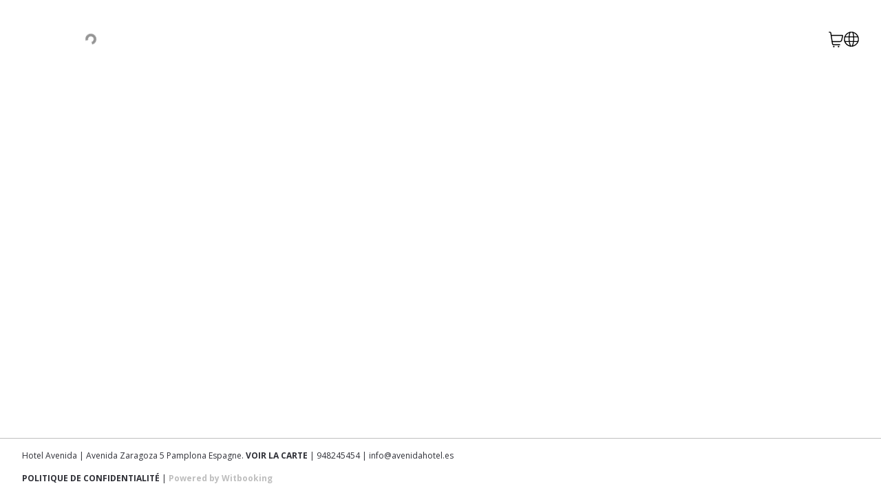

--- FILE ---
content_type: text/html; charset=utf-8
request_url: https://engine.witbooking.com/fr/hotel/avenidahotel.es?roomId=
body_size: 19342
content:
<!DOCTYPE html><html lang="fr"><head><meta charSet="utf-8"/><meta name="viewport" content="width=device-width"/><title>Hotel Avenida</title><link rel="icon" href="https://wit-property-content-prod.s3.eu-west-1.amazonaws.com/avenidahotel.es/favicon.ico"/><link rel="stylesheet" data-href="https://fonts.googleapis.com/css2?family=Open%20Sans:ital,wght@0,100;0,300;0,400;0,500;0,700;0,900;1,100;1,300;1,400;1,500;1,700;1,900&amp;display=block" data-optimized-fonts="true"/><meta name="next-head-count" content="5"/><meta name="google" content="notranslate"/><meta name="robots" content="noindex"/><meta name="viewport" content="width=device-width, initial-scale=1, maximum-scale=1, user-scalable=no"/><link rel="stylesheet" data-href="https://fonts.googleapis.com/css2?family=Open+Sans:ital,wght@0,300;0,400;0,500;0,700;1,300;1,400;1,500;1,700&amp;display=block"/><link data-next-font="" rel="preconnect" href="/" crossorigin="anonymous"/><link rel="preload" href="/_next/static/css/182d3352734b0937.css" as="style"/><link rel="stylesheet" href="/_next/static/css/182d3352734b0937.css" data-n-g=""/><link rel="preload" href="/_next/static/css/064ca05cec3ea1e6.css" as="style"/><link rel="stylesheet" href="/_next/static/css/064ca05cec3ea1e6.css" data-n-p=""/><noscript data-n-css=""></noscript><script defer="" nomodule="" src="/_next/static/chunks/polyfills-42372ed130431b0a.js"></script><script src="/_next/static/chunks/webpack-08eea183cc619640.js" defer=""></script><script src="/_next/static/chunks/framework-c6c82aad00023883.js" defer=""></script><script src="/_next/static/chunks/main-84da7e3a4eb03962.js" defer=""></script><script src="/_next/static/chunks/pages/_app-4a3d0a4326f3a669.js" defer=""></script><script src="/_next/static/chunks/bca77d3f-6dd37596fe78a303.js" defer=""></script><script src="/_next/static/chunks/9337-7e7349cb1bd2d0dd.js" defer=""></script><script src="/_next/static/chunks/20-eb01b48e63850f2e.js" defer=""></script><script src="/_next/static/chunks/5814-8c695299f9ef83a1.js" defer=""></script><script src="/_next/static/chunks/4696-f8365b299e0e87dd.js" defer=""></script><script src="/_next/static/chunks/4564-962e5f0c3de574a9.js" defer=""></script><script src="/_next/static/chunks/4844-2066cb00c604a453.js" defer=""></script><script src="/_next/static/chunks/9622-e967d8e9f850bb3e.js" defer=""></script><script src="/_next/static/chunks/3695-a9c7bbeb3ce1353e.js" defer=""></script><script src="/_next/static/chunks/pages/%5BbasePath%5D/%5BhotelId%5D-a954b92899e63cac.js" defer=""></script><script src="/_next/static/6UWLYDkiy6gmE0UT0quBS/_buildManifest.js" defer=""></script><script src="/_next/static/6UWLYDkiy6gmE0UT0quBS/_ssgManifest.js" defer=""></script><style id="__jsx-1491368180">
  body {
    --color-body-color: #fff;
    --color-primary: rgba(204, 165, 0, 1);
    --color-primary-100: rgba(204, 165, 0, 1);
    --color-primary-contrast: rgba(255, 255, 255, 1);
    --color-secondary: rgba(255, 255, 255, 1);
    --color-secondary-100: rgba(255, 255, 255, 1);
    --color-secondary-contrast: rgba(0, 0, 0, 1);
    --color-white: rgba(255, 255, 255, 1);
    --color-black: rgba(0, 0, 0, 1);
    --color-gray-25: rgba(245, 245, 245, 1);
    --color-gray-50: rgba(229, 229, 229, 1);
    --color-gray-100: rgba(190, 190, 190, 1);
    --color-gray-200: rgba(148, 148, 148, 1);
    --color-gray-300: rgba(46, 47, 54, 1);
    --color-red-25: #FFC8C5;
    --color-red-100: #D02419;
    --color-orange-25: #FFE4CC;
    --color-orange-100: #FF9125;
    --color-green-25: #D0E9C4;
    --color-green-100: #329911;
    --button-border-radius: 0.25rem;
    --tag-border-radius: 0.25rem;
    --card-border-radius: 0.25rem;
    --form-border-radius: 0.25rem;
    --booking-form-border-radius: 0.25rem;
  
    --text-property-h1-fontSize: 1.5rem;
    --text-property-h1-fontWeight: 700;
    --text-property-h1-fontFamily: Open Sans, sans-serif, Open Sans, sans-serif;
    --text-property-h1-fontStyle: normal;
    --text-property-h1-lineHeight: 1.5625rem;
    --text-property-h1-letterSpacing: normal;
    --text-property-h1-sm-fontSize: 1.4375rem;
    --text-property-h1-sm-fontWeight: 700;
    --text-property-h1-sm-fontFamily: Open Sans, sans-serif, Open Sans, sans-serif;
    --text-property-h1-sm-fontStyle: normal;
    --text-property-h1-sm-lineHeight: 1.2173913em;
    --text-property-h1-sm-letterSpacing: normal;    
    
    --text-property-h2-fontSize: 1.375rem;
    --text-property-h2-fontWeight: 700;
    --text-property-h2-fontFamily: Open Sans, sans-serif, Open Sans, sans-serif;
    --text-property-h2-fontStyle: normal;
    --text-property-h2-lineHeight: 1.25rem;
    --text-property-h2-letterSpacing: normal;
    --text-property-h2-sm-fontSize: 1.125rem;
    --text-property-h2-sm-fontWeight: 700;
    --text-property-h2-sm-fontFamily: Open Sans, sans-serif, Open Sans, sans-serif;
    --text-property-h2-sm-fontStyle: normal;
    --text-property-h2-sm-lineHeight: 1.33333333em;
    --text-property-h2-sm-letterSpacing: normal;    
    
    --text-property-h3-fontSize: 1.125rem;
    --text-property-h3-fontWeight: 700;
    --text-property-h3-fontFamily: Open Sans, sans-serif, Open Sans, sans-serif;
    --text-property-h3-fontStyle: normal;
    --text-property-h3-lineHeight: 1.25rem;
    --text-property-h3-letterSpacing: 0em;
    --text-property-h3-sm-fontSize: 1rem;
    --text-property-h3-sm-fontWeight: 700;
    --text-property-h3-sm-fontFamily: Open Sans, sans-serif, Open Sans, sans-serif;
    --text-property-h3-sm-fontStyle: normal;
    --text-property-h3-sm-lineHeight: 1.46666667rem;
    --text-property-h3-sm-letterSpacing: 0em;    
    
    --text-property-h4-fontSize: 2.125rem;
    --text-property-h4-fontWeight: 400;
    --text-property-h4-fontFamily: Open Sans, sans-serif, Open Sans, sans-serif;
    --text-property-h4-fontStyle: normal;
    --text-property-h4-lineHeight: 1.235;
    --text-property-h4-letterSpacing: 0.00735em;
    --text-property-h4-sm-fontSize: 2.125rem;
    --text-property-h4-sm-fontWeight: 400;
    --text-property-h4-sm-fontFamily: Open Sans, sans-serif, Open Sans, sans-serif;
    --text-property-h4-sm-fontStyle: normal;
    --text-property-h4-sm-lineHeight: 1.235;
    --text-property-h4-sm-letterSpacing: 0.00735em;    
    
    --text-property-h5-fontSize: 1.5rem;
    --text-property-h5-fontWeight: 400;
    --text-property-h5-fontFamily: Open Sans, sans-serif, Open Sans, sans-serif;
    --text-property-h5-fontStyle: normal;
    --text-property-h5-lineHeight: 1.334;
    --text-property-h5-letterSpacing: 0em;
    --text-property-h5-sm-fontSize: 1.5rem;
    --text-property-h5-sm-fontWeight: 400;
    --text-property-h5-sm-fontFamily: Open Sans, sans-serif, Open Sans, sans-serif;
    --text-property-h5-sm-fontStyle: normal;
    --text-property-h5-sm-lineHeight: 1.334;
    --text-property-h5-sm-letterSpacing: 0em;    
    
    --text-property-h6-fontSize: 1.25rem;
    --text-property-h6-fontWeight: 500;
    --text-property-h6-fontFamily: Open Sans, sans-serif, Open Sans, sans-serif;
    --text-property-h6-fontStyle: normal;
    --text-property-h6-lineHeight: 1.6;
    --text-property-h6-letterSpacing: 0.0075em;
    --text-property-h6-sm-fontSize: 1.25rem;
    --text-property-h6-sm-fontWeight: 500;
    --text-property-h6-sm-fontFamily: Open Sans, sans-serif, Open Sans, sans-serif;
    --text-property-h6-sm-fontStyle: normal;
    --text-property-h6-sm-lineHeight: 1.6;
    --text-property-h6-sm-letterSpacing: 0.0075em;    
    
    --text-property-subtitle1-fontSize: 1rem;
    --text-property-subtitle1-fontWeight: 700;
    --text-property-subtitle1-fontFamily: Open Sans, sans-serif, Open Sans, sans-serif;
    --text-property-subtitle1-fontStyle: normal;
    --text-property-subtitle1-lineHeight: 1.12rem;
    --text-property-subtitle1-letterSpacing: 0.00938rem;
    --text-property-subtitle1-sm-fontSize: 0.875rem;
    --text-property-subtitle1-sm-fontWeight: 700;
    --text-property-subtitle1-sm-fontFamily: Open Sans, sans-serif, Open Sans, sans-serif;
    --text-property-subtitle1-sm-fontStyle: normal;
    --text-property-subtitle1-sm-lineHeight: 1rem;
    --text-property-subtitle1-sm-letterSpacing: 0.00938em;    
    
    --text-property-subtitle2-fontSize: 0.875rem;
    --text-property-subtitle2-fontWeight: 700;
    --text-property-subtitle2-fontFamily: Open Sans, sans-serif, Open Sans, sans-serif;
    --text-property-subtitle2-fontStyle: normal;
    --text-property-subtitle2-lineHeight: 1rem;
    --text-property-subtitle2-letterSpacing: -0.01em;
    --text-property-subtitle2-sm-fontSize: 0.75rem;
    --text-property-subtitle2-sm-fontWeight: 700;
    --text-property-subtitle2-sm-fontFamily: Open Sans, sans-serif, Open Sans, sans-serif;
    --text-property-subtitle2-sm-fontStyle: normal;
    --text-property-subtitle2-sm-lineHeight: 1rem;
    --text-property-subtitle2-sm-letterSpacing: -0.01em;    
    
    --text-property-subtitle3-fontSize: 0.75rem;
    --text-property-subtitle3-fontWeight: 700;
    --text-property-subtitle3-fontFamily: Open Sans, sans-serif, Open Sans, sans-serif;
    --text-property-subtitle3-fontStyle: normal;
    --text-property-subtitle3-lineHeight: 0.9375rem;
    --text-property-subtitle3-letterSpacing: -0.01em;
    --text-property-subtitle3-sm-fontSize: 0.75rem;
    --text-property-subtitle3-sm-fontWeight: 700;
    --text-property-subtitle3-sm-fontFamily: Open Sans, sans-serif, Open Sans, sans-serif;
    --text-property-subtitle3-sm-fontStyle: normal;
    --text-property-subtitle3-sm-lineHeight: 0.9375rem;
    --text-property-subtitle3-sm-letterSpacing: -0.01em;    
    
    --text-property-body1-fontSize: 1rem;
    --text-property-body1-fontWeight: 400;
    --text-property-body1-fontFamily: Open Sans, sans-serif, Open Sans, sans-serif;
    --text-property-body1-fontStyle: normal;
    --text-property-body1-lineHeight: 1.25rem;
    --text-property-body1-letterSpacing: normal;
    --text-property-body1-sm-fontSize: 0.875rem;
    --text-property-body1-sm-fontWeight: 400;
    --text-property-body1-sm-fontFamily: Open Sans, sans-serif, Open Sans, sans-serif;
    --text-property-body1-sm-fontStyle: normal;
    --text-property-body1-sm-lineHeight: 1.46429rem;
    --text-property-body1-sm-letterSpacing: normal;    
    
    --text-property-body2-fontSize: 0.875rem;
    --text-property-body2-fontWeight: 400;
    --text-property-body2-fontFamily: Open Sans, sans-serif, Open Sans, sans-serif;
    --text-property-body2-fontStyle: normal;
    --text-property-body2-lineHeight: 1.1875rem;
    --text-property-body2-letterSpacing: normal;
    --text-property-body2-sm-fontSize: 0.8125rem;
    --text-property-body2-sm-fontWeight: 400;
    --text-property-body2-sm-fontFamily: Open Sans, sans-serif, Open Sans, sans-serif;
    --text-property-body2-sm-fontStyle: normal;
    --text-property-body2-sm-lineHeight: normal;
    --text-property-body2-sm-letterSpacing: normal;    
    
    --text-property-body3-fontSize: 0.75rem;
    --text-property-body3-fontWeight: 400;
    --text-property-body3-fontFamily: Open Sans, sans-serif, Open Sans, sans-serif;
    --text-property-body3-fontStyle: normal;
    --text-property-body3-lineHeight: 0.8125rem;
    --text-property-body3-letterSpacing: normal;
    --text-property-body3-sm-fontSize: 0.75rem;
    --text-property-body3-sm-fontWeight: 400;
    --text-property-body3-sm-fontFamily: Open Sans, sans-serif, Open Sans, sans-serif;
    --text-property-body3-sm-fontStyle: normal;
    --text-property-body3-sm-lineHeight: normal;
    --text-property-body3-sm-letterSpacing: normal;    
    
    --text-property-button-fontSize: 0.875rem;
    --text-property-button-fontWeight: 700;
    --text-property-button-fontFamily: Open Sans, sans-serif, Open Sans, sans-serif;
    --text-property-button-fontStyle: normal;
    --text-property-button-lineHeight: 0.9375rem;
    --text-property-button-letterSpacing: normal;
    --text-property-button-sm-fontSize: 0.8125rem;
    --text-property-button-sm-fontWeight: 700;
    --text-property-button-sm-fontFamily: Open Sans, sans-serif, Open Sans, sans-serif;
    --text-property-button-sm-fontStyle: normal;
    --text-property-button-sm-lineHeight: 0.9375rem;
    --text-property-button-sm-letterSpacing: normal;    
    
    --text-property-caption-fontSize: 0.875rem;
    --text-property-caption-fontWeight: 700;
    --text-property-caption-fontFamily: Open Sans, sans-serif, Open Sans, sans-serif;
    --text-property-caption-fontStyle: normal;
    --text-property-caption-lineHeight: 0.875rem;
    --text-property-caption-letterSpacing: 0.01em;
    --text-property-caption-sm-fontSize: 0.6875rem;
    --text-property-caption-sm-fontWeight: 700;
    --text-property-caption-sm-fontFamily: Open Sans, sans-serif, Open Sans, sans-serif;
    --text-property-caption-sm-fontStyle: normal;
    --text-property-caption-sm-lineHeight: 0.875rem;
    --text-property-caption-sm-letterSpacing: 0.01em;    
    
    --text-property-overline-fontSize: 0.75rem;
    --text-property-overline-fontWeight: 400;
    --text-property-overline-fontFamily: Open Sans, sans-serif, Open Sans, sans-serif;
    --text-property-overline-fontStyle: normal;
    --text-property-overline-lineHeight: 2.66;
    --text-property-overline-letterSpacing: 0.08333em;
    --text-property-overline-sm-fontSize: 0.75rem;
    --text-property-overline-sm-fontWeight: 400;
    --text-property-overline-sm-fontFamily: Open Sans, sans-serif, Open Sans, sans-serif;
    --text-property-overline-sm-fontStyle: normal;
    --text-property-overline-sm-lineHeight: 2.66;
    --text-property-overline-sm-letterSpacing: 0.08333em;    
    
  
    --color-property-primary-main: rgba(204, 165, 0, 1);
    --color-property-primary-light: rgba(204, 165, 0, 1);
    --color-property-primary-dark: rgba(204, 165, 0, 1);
    --color-property-primary-contrastText: rgba(255, 255, 255, 1);
    --color-property-secondary-main: rgba(255, 255, 255, 1);
    --color-property-secondary-light: rgba(255, 255, 255, 1);
    --color-property-secondary-dark: rgba(255, 255, 255, 1);
    --color-property-secondary-contrastText: rgba(0, 0, 0, 1);
    --color-property-tertiary-main: #3f51b5;
    --color-property-tertiary-light: #7986cb;
    --color-property-tertiary-dark: #303f9f;
    --color-property-tertiary-contrastText: #fff;
    --color-property-error-main: #f44336;
    --color-property-error-light: #e57373;
    --color-property-error-dark: #d32f2f;
    --color-property-error-contrastText: #fff;
    --color-property-success-main: #2e7d32;
    --color-property-success-light: #4caf50;
    --color-property-success-dark: #1b5e20;
    --color-property-success-contrastText: #fff;
  }

      </style><link rel="stylesheet" href="https://fonts.googleapis.com/css2?family=Open%20Sans:ital,wght@0,100;0,300;0,400;0,500;0,700;0,900;1,100;1,300;1,400;1,500;1,700;1,900&display=block"/><link rel="stylesheet" href="https://fonts.googleapis.com/css2?family=Open+Sans:ital,wght@0,300;0,400;0,500;0,700;1,300;1,400;1,500;1,700&display=block"/></head><body class="bg-bodyColor"><div id="__next"><div class="Layout min-h-screen"><div class="hidden h-screen justify-center items-center"><div class="flex flex-col items-center gap-24"><div class="text-property-h1 sm:text-property-h1-sm">Veuillez éteindre votre appareil</div><svg xmlns="http://www.w3.org/2000/svg" width="492" height="451" fill="none" viewBox="0 0 492 451"><path stroke="#BEBEBE" stroke-linecap="round" stroke-linejoin="round" stroke-width="15" d="M12 274h255.188M139 318h1M12.047 35.199A23.2 23.2 0 0135.246 12h208.79a23.198 23.198 0 0123.199 23.199v301.586a23.2 23.2 0 01-23.199 23.199H35.246a23.198 23.198 0 01-23.2-23.199V35.199z"></path><path fill="#fff" d="M0 0H279V372H0z" transform="rotate(90 160 332)"></path><path fill="#fff" stroke="#2E2F36" stroke-linecap="round" stroke-linejoin="round" stroke-width="15" d="M456.801 184.047A23.199 23.199 0 01480 207.246v208.79a23.197 23.197 0 01-23.199 23.199H155.215a23.2 23.2 0 01-23.199-23.199v-208.79a23.2 23.2 0 0123.199-23.199h301.586z"></path><path stroke="#2E2F36" stroke-linecap="round" stroke-linejoin="round" stroke-width="15" d="M218 184v255.188M174 311v1M364.808 115.853l31.698 31.698 31.698-31.698"></path><path stroke="#2E2F36" stroke-linecap="round" stroke-linejoin="round" stroke-width="15" d="M306.196 44.85a66.61 66.61 0 0179.51 16.029 66.611 66.611 0 015.077 80.95"></path></svg><div class="text-property-h1 sm:text-property-h1-sm">Nous prenons uniquement en charge le mode paysage</div></div></div><div class="min-h-screen"><div class="sm:pb-[120px]"><div class="Navbar block sm:hidden overflow-hidden"></div><div class="Navbar hidden sm:block bg-secondary-100 z-40 w-full fixed top-0"><div class="grid grid-cols-2 lg:flex justify-between items-center mx-8 py-[22px] gap-y-[22px] lg:py-7 lg:mx-auto lg:w-full lg:max-w-7xl px-8"><div class="Logo relative h-[58px] w-[200px] cursor-pointer"><img class="h-full object-contain transition-all duration-500 ease-out opacity-0" src="https://wit-property-content-prod.s3.eu-west-1.amazonaws.com/avenidahotel.es/logo/1/avenida.png" alt="logo" loading="lazy"/><div class="absolute inset-0 items-center justify-center transition-all duration-500 ease-out h-full flex"><div class="absolute inline-block h-4 w-4 animate-spin rounded-full border-4 border-solid border-r-transparent align-[-0.125em] motion-reduce:animate-[spin_1.5s_linear_infinite border-current" role="status"></div></div></div><div class="lg:order-last justify-self-end flex flex-row gap-6"><div class="" data-headlessui-state=""><div class="sm:w-[22px] sm:h-[22px] w-[22px] h-[22px]" aria-expanded="false" data-headlessui-state=""><button aria-label="CART" class="relative sm:w-[22px] sm:h-[22px] w-[22px] h-[22px] text-primary-contrast sm:text-secondary-contrast"><svg viewBox="0 0 23 24" fill="none" xmlns="http://www.w3.org/2000/svg"><path d="M16.8174 19.9073H7.21486C6.8719 19.9074 6.54001 19.7751 6.27799 19.5339C6.01596 19.2928 5.84073 18.9583 5.78335 18.5898L3.23099 2.23948C3.1734 1.87117 2.99809 1.53695 2.73608 1.296C2.47408 1.05506 2.14228 0.923016 1.79946 0.923096H0.847058" stroke="currentColor" stroke-width="1.5" stroke-linecap="round" stroke-linejoin="round"></path><path d="M15.0047 22.284C14.9329 22.284 14.8627 22.3071 14.8031 22.3506C14.7434 22.394 14.6969 22.4559 14.6694 22.5281C14.6419 22.6004 14.6347 22.68 14.6487 22.7567C14.6627 22.8334 14.6973 22.9039 14.7481 22.9593C14.7988 23.0146 14.8635 23.0523 14.9339 23.0675C15.0043 23.0828 15.0773 23.075 15.1436 23.045C15.2099 23.0151 15.2666 22.9643 15.3065 22.8992C15.3464 22.8342 15.3677 22.7578 15.3677 22.6796C15.3677 22.5747 15.3294 22.4739 15.2614 22.3998C15.1933 22.3256 15.101 22.284 15.0047 22.284" stroke="currentColor" stroke-width="1.5" stroke-linecap="round" stroke-linejoin="round"></path><path d="M7.74495 22.284C7.67316 22.284 7.60298 22.3071 7.54329 22.3506C7.4836 22.394 7.43709 22.4559 7.40962 22.5281C7.38215 22.6004 7.37495 22.68 7.38896 22.7567C7.40296 22.8334 7.43753 22.9039 7.48829 22.9593C7.53905 23.0146 7.60374 23.0523 7.67415 23.0675C7.74455 23.0828 7.81753 23.075 7.88385 23.045C7.95017 23.0151 8.00685 22.9643 8.04674 22.8992C8.08662 22.8342 8.10791 22.7578 8.10791 22.6796C8.10791 22.5747 8.06967 22.4739 8.0016 22.3998C7.93353 22.3256 7.84121 22.284 7.74495 22.284" stroke="currentColor" stroke-width="1.5" stroke-linecap="round" stroke-linejoin="round"></path><path d="M5.2488 15.1572H16.9323C17.5798 15.1571 18.2086 14.9214 18.7189 14.4871C19.2292 14.0529 19.5918 13.4451 19.7489 12.7606L21.1523 6.6425C21.1793 6.52581 21.1815 6.40395 21.1587 6.2862C21.1358 6.16846 21.0887 6.05784 21.0207 5.963C20.9527 5.86816 20.8657 5.79158 20.7664 5.73894C20.6671 5.68631 20.5581 5.65909 20.4477 5.65936H3.76694" stroke="currentColor" stroke-width="1.5" stroke-linecap="round" stroke-linejoin="round"></path></svg> </button></div></div><span hidden="" style="position:fixed;top:1px;left:1px;width:1px;height:0;padding:0;margin:-1px;overflow:hidden;clip:rect(0, 0, 0, 0);white-space:nowrap;border-width:0;display:none"></span><div class="" data-headlessui-state=""><div class="sm:w-[22px] sm:h-[22px] w-[22px] h-[22px]" aria-expanded="false" data-headlessui-state=""><button aria-label="LOCALE_AND_CURRENCY_PICKER" class="relative sm:w-[22px] sm:h-[22px] w-[22px] h-[22px] text-primary-contrast sm:text-secondary-contrast"><svg viewBox="0 0 24 24" fill="none" xmlns="http://www.w3.org/2000/svg"><path d="M11.9998 23.0769C14.1906 23.0769 16.3322 22.4273 18.1538 21.2102C19.9754 19.993 21.3951 18.263 22.2335 16.239C23.0719 14.2149 23.2913 11.9877 22.8639 9.83902C22.4365 7.6903 21.3815 5.71659 19.8324 4.16745C18.2832 2.61832 16.3095 1.56334 14.1608 1.13594C12.0121 0.708534 9.78489 0.927899 7.76084 1.76629C5.7368 2.60467 4.00679 4.02442 2.78964 5.84601C1.57249 7.6676 0.922852 9.80921 0.922852 12C0.922852 14.9378 2.08987 17.7553 4.16719 19.8326C6.24452 21.9099 9.06199 23.0769 11.9998 23.0769V23.0769Z" stroke="currentColor" stroke-width="1.5" stroke-linecap="round" stroke-linejoin="round"></path><path d="M1.55322 15.6923H22.4468" stroke="currentColor" stroke-width="1.5" stroke-linecap="round" stroke-linejoin="round"></path><path d="M1.55322 8.30768H22.4468" stroke="currentColor" stroke-width="1.5" stroke-linecap="round" stroke-linejoin="round"></path><path d="M9.61042 1.18268C7.62291 8.35578 7.91535 15.9695 10.4473 22.969" stroke="currentColor" stroke-width="1.5" stroke-linecap="round" stroke-linejoin="round"></path><path d="M14.3894 1.18268C16.3752 8.35555 16.0851 15.968 13.5591 22.969" stroke="currentColor" stroke-width="1.5" stroke-linecap="round" stroke-linejoin="round"></path></svg> </button></div></div><span hidden="" style="position:fixed;top:1px;left:1px;width:1px;height:0;padding:0;margin:-1px;overflow:hidden;clip:rect(0, 0, 0, 0);white-space:nowrap;border-width:0;display:none"></span></div><div class="col-span-2"></div></div></div></div><main></main><footer id="main-footer" class="Footer relative text-gray-300 bg-white px-8 py-4 border-t border-gray-100 mt-4 sm:mt-0 z-10 sticky top-[100vh] sm:mb-0 mb-[172px]"><div id="booking-advantages-container" class="w-full absolute right-0 top-0"></div><div class="text-property-subtitle3 sm:text-property-subtitle3-sm sm:hidden !font-normal text-center"><div class="mb-5"><div>Hotel Avenida</div><div class="line-clamp-2">Avenida Zaragoza 5 Pamplona Espagne. <span class="uppercase font-bold cursor-pointer hover:opacity-80">Voir la carte</span></div><div>948245454<!-- --> <!-- -->| info@avenidahotel.es</div></div><div class="text-property-subtitle1-sm"><div class="uppercase font-bold cursor-pointer hover:opacity-80">Politique de confidentialité</div><div class="font-bold cursor-pointer hover:opacity-80 PowWit"><a target="_blank" rel="noreferrer author" href="https://witbooking.com" class="text-gray-100 font-bold hover:opacity-80">Powered by Witbooking</a></div></div></div><div class="text-property-body3 sm:text-property-body3-sm hidden sm:block !font-normal"><div class="mb-4">Hotel Avenida<!-- --> | <!-- -->Avenida Zaragoza 5 Pamplona Espagne. <span class="uppercase font-bold cursor-pointer hover:opacity-80">Voir la carte</span> <!-- -->| <!-- -->948245454<!-- --> <!-- -->| info@avenidahotel.es</div><div><span class="uppercase font-bold cursor-pointer hover:opacity-80">Politique de confidentialité</span> <span class="PowWit">|<!-- --> <a target="_blank" rel="noreferrer author" href="https://witbooking.com" class="text-gray-100 font-bold hover:opacity-80">Powered by Witbooking</a></span></div></div></footer></div></div></div><script id="__NEXT_DATA__" type="application/json">{"props":{"pageProps":{"hotelId":"avenidahotel.es","engineStaticData":{"property":{"ticker":"avenidahotel.es","locale":"fr","locales":["en","es","fr"],"defaultLocale":"es","name":"Hotel Avenida","description":"\u003cdiv\u003e\u003cp\u003eL\u0026rsquo;h\u0026ocirc;tel Avenida est un h\u0026ocirc;tel urbain de 32 chambres, situ\u0026eacute; en plein centre commer\u0026ccedil;ant et financier de Pampelune, \u0026agrave; quelques m\u0026egrave;tres des principaux actifs touristiques de la ville, tels que le centre historique ou les principales zones gastronomiques et de shopping. De plus, si vous venez pour affaires, vous serez dans notre h\u0026ocirc;tel \u0026agrave; quelques minutes de votre destination, quelle qu\u0026rsquo;elle soit dans la ville. Ainsi, lorsque vous vous d\u0026eacute;ciderez \u0026agrave; fermer votre ordinateur, vous pourrez profiter \u0026agrave; pied du meilleur de Pampelune. Nous mettons \u0026agrave; votre disposition une connexion wi-fi gratuite de qualit\u0026eacute; dans toutes les chambres, ainsi que tous les services tels que, chauffage et air conditionn\u0026eacute;, TV plasma, salle de bains, etc. Pour votre s\u0026eacute;jour, choisissez \u0026laquo; l\u0026rsquo;h\u0026ocirc;tel du centre de Pampelune \u0026raquo;.\u003c/p\u003e\u003c/div\u003e\u003cp id=\"isPasted\"\u003e\u003cstrong\u003eImportant :\u003c/strong\u003e les heures d\u0026#39;ouverture de la r\u0026eacute;ception sont de 10h \u0026agrave; 14h30 et de 16h30 \u0026agrave; 21h.\u003c/p\u003e\u003cp\u003eNotre ascenseur va jusqu\u0026#39;au 5\u0026egrave;me \u0026eacute;tage, nous avons un 6\u0026egrave;me \u0026eacute;tage auquel on acc\u0026egrave;de par des escaliers.\u003c/p\u003e","contact":{"latitude":42.8121,"longitude":-1.6431,"phone":"948245454","address":"Avenida Zaragoza 5","city":"Pamplona","country":{"countryCode":"ES","countryName":"Espagne"},"postalCode":"31003","email":"info@avenidahotel.es","contactEmail":"info@avenidahotel.es"},"multimedia":[{"url":"https://wit-property-content-prod.s3.eu-west-1.amazonaws.com/avenidahotel.es/establecimientos/1/2020T_25209.jpg","title":""},{"url":"https://wit-property-content-prod.s3.eu-west-1.amazonaws.com/avenidahotel.es/establecimientos/1/2020T_25213.jpg","title":""},{"url":"https://wit-property-content-prod.s3.eu-west-1.amazonaws.com/avenidahotel.es/establecimientos/1/2020T_25216.jpg","title":""},{"url":"https://wit-property-content-prod.s3.eu-west-1.amazonaws.com/avenidahotel.es/establecimientos/1/2020T_25217.jpg","title":""},{"url":"https://wit-property-content-prod.s3.eu-west-1.amazonaws.com/avenidahotel.es/establecimientos/1/2020T_25219.jpg","title":""},{"url":"https://wit-property-content-prod.s3.eu-west-1.amazonaws.com/avenidahotel.es/establecimientos/1/2020T_25220.jpg","title":""}],"defaultCurrency":"EUR","currencies":["EUR"],"valuation":3,"legalInfoList":[{"legalInfoType":"PRIVACY_POLICY","text":"\u003cdiv class=\"!text-property-body2-sm\"\u003eDECLARACION DE PRIVACIDAD EXTENSA\n\n¿QUIÉN ES EL RESPONSABLE DEL TRATAMIENTO DE SUS DATOS?\n\nDenominación: NUEVOS SISTEMAS DE ALOJAMIENTO SLU\nC.I.F./N.I.F.: B71011803\nDomicilio Social: Avenida De Zaragoza Nº5, Bajo, 31003 Pamplona ( Navarra)\nInscrita en el Registro Mercantil de Navarra Tomo 1466, Folio 148 Sección 8ª, Hoja NA 29147\nTeléfono: 948 245454\nCorreo electrónico: info@avenidahotel.es\n\n¿CON QUÉ FINALIDAD TRATAMOS SUS DATOS PERSONALES? \nConforme con lo dispuesto en el Reglamento UE 679/2026 y en la Ley orgánica 3/2018 de 5 de Diciembre de protección de datos personales y garantía de los derechos digitales, le informamos de que los datos de carácter personal que nos facilita y aquellos que se generan durante el desarrollo de relación con usted, son tratados con las siguientes finalidades:\n•\tatender las solicitudes que nos plantee \n•\tEl envío de comunicaciones por cualquier medio que nos haya facilitado, relacionadas con las actividades desarrolladas por la entidad y que pudieran ser de su interés. \n•\tLa respuesta a consultas, reclamaciones y sugerencias, y la realización de todo tipo de acciones de comunicación. \n•\tPermitir la realización de reservas\n•\tLa gestión contable, fiscal y administrativa de la entidad. \n\nCuánto tiempo conservaremos sus datos? \nLos datos personales proporcionados se conservarán mientras no se solicite su supresión por la persona interesada, o quien legalmente actúe como su representante legal y ésta proceda, y mientras sean necesarios -incluyendo la necesidad de conservarlos durante los plazos de prescripción aplicables- o pertinentes para la finalidad para la cual hubieran sido recabados o registrados. \n\nLa conservación de los datos estará condicionada a la obligación legal que HOSTALES PAMPLONA SLU tenga de conservarlos. Superados esos plazos los datos serán destruidos o borrados, realizándose la supresión, eliminación o destrucción de modo que la información contenida en los soportes no sea recuperable .\n\nLegitimación\nLa base legal del tratamiento de sus datos es el consentimiento prestado por parte de la persona interesada. Este se obtiene de modo expreso e inequívoco mediante la cumplimentación y en su caso envío de los documentos y formularios en papel o electrónicos en los que se recopilen sus datos. En todos los documentos de la entidad, que se usan para recoger datos para los diferentes usos, existen clausulas informativas de conformidad con lo establecido en la normativa de protección de datos y el consentimiento se manifiesta de modo expreso mediante la firma por parte de la persona interesada, o el envío de los formularios existentes en la página web. \nEs también causa de legitimación el tratamiento cuando este sea necesario para la ejecución de un contrato, o la prestación de un servicio de los que se prestan a las personas interesadas, en el que estas sean parte, o para la aplicación a petición de las mismas de medidas precontractuales (art. 6.1.a y b RGPD). \nHOSTALES PAMPLONA SLU también legitimada para tratar sus datos para cumplir con las obligaciones legales a que está sujeta y para la satisfacción de interés legítimos, siempre que sobre estos no prevalezcan los intereses o los derechos fundamentales de las personas interesadas.\nSea cual sea la causa de legitimación, el consentimiento puede ser revocado en cualquier momento.\n\n¿A qué destinatarios se comunicarán sus datos? \nSus datos no se cederán a ninguna entidad sin su consentimiento salvo las cesiones previstas legalmente, en este sentido se solicitará su consentimiento expreso para la cesión de sus datos a cualquier otra entidad.\nComo consecuencia de la gestión de las finalidades autorizadas sus datos podrán ser comunicados a entidades o personas directamente relacionadas con HOSTALES PAMPLONA SLU y con los servicios prestados por la misma. Asimismo, su información personal estará a disposición de las Administraciones públicas, Jueces y Tribunales, para la atención de las posibles responsabilidades nacidas del tratamiento y siempre que estas cesiones estén amparadas en la ley.\nSus datos pueden también ser cedidos a empresas que nos prestan algún tipo de servicios de asesoramiento, mantenimiento informático, marketing, formación o auditoría. Estas entidades solo tienen acceso a la información personal que sea necesaria para llevar a cabo dichos servicios, exigiéndoselo mediante un contrato de “encargo de tratamiento de datos” que mantengan la confidencialidad, que no puedan usar la información para otros fines y que adopten las medidas que garanticen la integridad y la disponibilidad de la misma.\nNo están previstas transferencias internacionales de datos fuera del espacio de la Unión europea o a entidades que no cumplan los estándares en cuanto a protección de datos establecidos por el reglamento UE 679/2016.\n\n¿Cuál es la procedencia de sus datos? \nLos datos personales que trata HOSTALES PAMPLONA SLU son proporcionados por la persona interesada, o bien obtenidos de fuentes accesibles al público\n\n¿Qué categorías de datos trata HOSTALES PAMPLONA SLU? \nHOSTALES PAMPLONA SLU tratará los datos que nos suministre, que pueden ser de las siguientes categorías: \n•\tDatos de carácter identificativo y de contacto;\n•\tDatos económicos, financieros y de seguros\n•\tInformación comercial\n\n¿Cuáles son sus derechos? \nCualquier persona tiene derecho a obtener confirmación sobre si HOSTALES PAMPLONA SLU trata datos personales que le conciernen, o no.\n\nLas personas interesadas tienen derecho a acceder a sus datos personales y a obtener una copia de los datos personales objeto del tratamiento, a actualizarlos, así como a solicitar la rectificación de los datos inexactos o, en su caso, solicitar su supresión cuando, entre otros motivos, los datos ya no sean necesarios para los fines para los que fueron recogidos. \n\nEn determinadas circunstancias y por motivos relacionados con su situación particular, los interesados podrán oponerse al tratamiento de sus datos. HOSTALES PAMPLONA SLU dejará de tratar los datos, salvo por motivos legítimos imperiosos, o el ejercicio o la defensa de posibles reclamaciones.\n \nTambién en determinadas circunstancias, previstas en el artículo 18 RGPD, los interesados podrán solicitar la limitación del tratamiento de sus datos, en cuyo caso HOSTALES PAMPLONA SLU los tratará, con excepción de su conservación, con el consentimiento del interesado o para la formulación, el ejercicio o la defensa de reclamaciones, o con miras a la protección de los derechos de otra persona física o jurídica o por razones de interés público importante de la Unión o de un determinado Estado miembro. \n\nEn el caso de que fuera aplicable, como consecuencia de la aplicación del derecho a la supresión u oposición al tratamiento de datos personales en el entorno on-line los interesados tienen el derecho al olvido según la jurisprudencia que el Tribunal de Justicia de la UE.\n\nEn virtud del derecho a la portabilidad, los interesados tienen derecho a obtener los datos personales que les incumben en un formato estructurado de uso común y lectura mecánica y a transmitirlos a otro responsable. \n\n\nToda persona interesada tiene derecho a no ser objeto de una decisión basada únicamente en el tratamiento automatizado, incluida la elaboración de perfiles, que produzca efectos jurídicos en él o le afecte significativamente de modo similar, salvo las excepciones previstas en el art.22.1 RGPD.\n\nLa persona interesada tiene el derecho a la supresión de sus datos, por la desaparición de la finalidad que motivó el tratamiento o la recogida, por revocación del consentimiento cuando sea éste el que legitime el tratamiento, o por el resto de motivos contenidos en el artículo 17RGPD. La supresión se realizará, procediendo al borrado de alto nivel de los datos contenidos en soportes automatizados y a la destrucción física de los soportes no automatizados \n\n¿Cómo se pueden ejercer los derechos? \nMediante un escrito acompañado siempre de copia del DNI u otro documento que acredite la identidad de la persona interesada dirigido a la direcciones indicadas en el encabezamiento. \n\n¿Qué vías de reclamación existen?\n Si considera que sus derechos no se han atendido debidamente, tiene derecho a presentar una reclamación ante la Agencia Española de Protección de Datos, cuyos datos de contacto son: Teléfonos: 901 100 099 91.266.35.17 Dirección Postal: C/ Jorge Juan,6 Madrid.\n\n\u003c/div\u003e\u003cbr/\u003e\u003cdiv\u003e\n      \u003cdiv class=\"text-property-h3\"\u003eInformed consent clause\u003c/div\u003e\n      \u003cbr /\u003e\n      \u003cdiv class=\"text-property-body2-sm\"\u003e\n        Protection of personal data: In compliance with the provisions of Regulation (EU) 2016/679\n        of the European Parliament and of the Council, of April 27, 2016 (RGPD) you are informed\n        that the data provided will be processed by INTEDOCS DIGITAL SOLUTIONS SLU, as data processors, with CIF\n        B64554629 located in c/ Numància 46, 2a planta, 08029, Barcelona with telephone\n        number 930013880 and email address info@witbooking.com. Your data will be processed in order\n        to manage your hotel reservation. The personal data provided will be kept for the time\n        necessary to comply with legal and contractual obligations according to current regulations\n        at all times. The legal basis for the processing of your data is your consent. The data will\n        be communicated to Hotel Avenida. You are informed that you can exercise your rights\n        of access, rectification, deletion, limitation, portability and opposition, as well as\n        withdraw your consent for the processing of your data. You can obtain more information about\n        your rights by going to the website of the Spanish Agency for Data Protection, as well as\n        submit a claim to this agency to consider it appropriate. For more detailed information, see\n        our\n        \u003ca\n          style=\"font-weight: bold\"\n          href=\"https://s3.eu-central-1.amazonaws.com/witbooking.static/doc/GDPR_EN.pdf\"\n          target=\"_blank\"\n          rel=\"noopener noreferrer\"\u003e\n          Privacy policy\n        \u003c/a\u003e\n        .\n      \u003c/div\u003e\n    \u003c/div\u003e"}],"creditCardTypes":["AmericanExpress","Visa","MasterCard"],"tags":[],"pageTitle":"Hotel Avenida"},"engineConfiguration":{"theme":{"palette":{"primary":{"light":"rgba(204, 165, 0, 1)","main":"rgba(204, 165, 0, 1)","dark":"rgba(204, 165, 0, 1)","contrastText":"rgba(255, 255, 255, 1)"},"secondary":{"light":"rgba(255, 255, 255, 1)","main":"rgba(255, 255, 255, 1)","dark":"rgba(255, 255, 255, 1)","contrastText":"rgba(0, 0, 0, 1)"},"tertiary":{"light":"#7986cb","main":"#3f51b5","dark":"#303f9f","contrastText":"#fff"},"error":{"light":"#e57373","main":"#f44336","dark":"#d32f2f","contrastText":"#fff"},"success":{"light":"#4caf50","main":"#2e7d32","dark":"#1b5e20","contrastText":"#fff"},"black":{"light":"rgba(0, 0, 0, 1)","main":"rgba(0, 0, 0, 1)","dark":"rgba(0, 0, 0, 1)","contrastText":"rgba(255, 255, 255, 1)"},"white":{"light":"rgba(255, 255, 255, 1)","main":"rgba(255, 255, 255, 1)","dark":"rgba(255, 255, 255, 1)","contrastText":"rgba(0, 0, 0, 1)"},"gray":{"gray25":"rgba(245, 245, 245, 1)","gray50":"rgba(229, 229, 229, 1)","gray100":"rgba(190, 190, 190, 1)","gray200":"rgba(148, 148, 148, 1)","gray300":"rgba(46, 47, 54, 1)"},"headerColor":{"light":"rgba(255, 255, 255, 1)","main":"rgba(255, 255, 255, 1)","dark":"rgba(255, 255, 255, 1)","contrastText":"rgba(0, 0, 0, 1)"},"bodyColor":{"light":"#fff","main":"#fff","dark":"#fff","contrastText":"#000"},"buttonColor":{"light":"rgba(204, 165, 0, 1)","main":"rgba(204, 165, 0, 1)","dark":"rgba(204, 165, 0, 1)","contrastText":"rgba(255, 255, 255, 1)"},"tagColor":{"light":"#000","main":"#000","dark":"#000","contrastText":"#fff"},"bookingAdvantagesColor":{"light":"#000","main":"#000","dark":"#000","contrastText":"#fff"}},"typography":{"fontSize":"14","fontWeightLight":"300","fontWeightRegular":"400","fontWeightMedium":"500","fontWeightBold":"700","htmlFontSize":16,"fontFamily":"Open Sans, sans-serif, Open Sans, sans-serif","h1":{"fontSize":"1.4375rem","fontWeight":"700","fontFamily":"Open Sans, sans-serif, Open Sans, sans-serif","lineHeight":"1.2173913em","fontStyle":"normal","letterSpacing":"normal"},"h2":{"fontSize":"1.125rem","fontWeight":"700","fontFamily":"Open Sans, sans-serif, Open Sans, sans-serif","lineHeight":"1.33333333em","fontStyle":"normal","letterSpacing":"normal"},"h3":{"fontSize":"1rem","fontWeight":"700","fontFamily":"Open Sans, sans-serif, Open Sans, sans-serif","lineHeight":"1.46666667rem","fontStyle":"normal","letterSpacing":"0em"},"h4":{"fontSize":"2.125rem","fontWeight":"400","fontFamily":"Open Sans, sans-serif, Open Sans, sans-serif","lineHeight":"1.235","fontStyle":"normal","letterSpacing":"0.00735em"},"h5":{"fontSize":"1.5rem","fontWeight":"400","fontFamily":"Open Sans, sans-serif, Open Sans, sans-serif","lineHeight":"1.334","fontStyle":"normal","letterSpacing":"0em"},"h6":{"fontSize":"1.25rem","fontWeight":"500","fontFamily":"Open Sans, sans-serif, Open Sans, sans-serif","lineHeight":"1.6","fontStyle":"normal","letterSpacing":"0.0075em"},"subtitle1":{"fontSize":"0.875rem","fontWeight":"700","fontFamily":"Open Sans, sans-serif, Open Sans, sans-serif","lineHeight":"1rem","fontStyle":"normal","letterSpacing":"0.00938em"},"subtitle2":{"fontSize":"0.75rem","fontWeight":"700","fontFamily":"Open Sans, sans-serif, Open Sans, sans-serif","lineHeight":"1rem","fontStyle":"normal","letterSpacing":"-0.01em"},"subtitle3":{"fontSize":"0.75rem","fontWeight":"700","fontFamily":"Open Sans, sans-serif, Open Sans, sans-serif","lineHeight":"0.9375rem","fontStyle":"normal","letterSpacing":"-0.01em"},"body1":{"fontSize":"0.875rem","fontWeight":"400","fontFamily":"Open Sans, sans-serif, Open Sans, sans-serif","lineHeight":"1.46429rem","fontStyle":"normal","letterSpacing":"normal"},"body2":{"fontSize":"0.8125rem","fontWeight":"400","fontFamily":"Open Sans, sans-serif, Open Sans, sans-serif","lineHeight":"normal","fontStyle":"normal","letterSpacing":"normal"},"body3":{"fontSize":"0.75rem","fontWeight":"400","fontFamily":"Open Sans, sans-serif, Open Sans, sans-serif","lineHeight":"normal","fontStyle":"normal","letterSpacing":"normal"},"button":{"fontSize":"0.8125rem","fontWeight":"700","fontFamily":"Open Sans, sans-serif, Open Sans, sans-serif","lineHeight":"0.9375rem","fontStyle":"normal","letterSpacing":"normal"},"caption":{"fontSize":"0.6875rem","fontWeight":"700","fontFamily":"Open Sans, sans-serif, Open Sans, sans-serif","lineHeight":"0.875rem","fontStyle":"normal","letterSpacing":"0.01em"},"overline":{"fontSize":"0.75rem","fontWeight":"400","fontFamily":"Open Sans, sans-serif, Open Sans, sans-serif","lineHeight":"2.66","fontStyle":"normal","letterSpacing":"0.08333em"}},"mobileTypography":{"fontSize":"14","fontWeightLight":"300","fontWeightRegular":"400","fontWeightMedium":"500","fontWeightBold":"700","htmlFontSize":16,"fontFamily":"Open Sans, sans-serif, Open Sans, sans-serif","h1":{"fontSize":"1.5rem","fontWeight":"700","fontFamily":"Open Sans, sans-serif, Open Sans, sans-serif","lineHeight":"1.5625rem","fontStyle":"normal","letterSpacing":"normal"},"h2":{"fontSize":"1.375rem","fontWeight":"700","fontFamily":"Open Sans, sans-serif, Open Sans, sans-serif","lineHeight":"1.25rem","fontStyle":"normal","letterSpacing":"normal"},"h3":{"fontSize":"1.125rem","fontWeight":"700","fontFamily":"Open Sans, sans-serif, Open Sans, sans-serif","lineHeight":"1.25rem","fontStyle":"normal","letterSpacing":"0em"},"h4":{"fontSize":"2.125rem","fontWeight":"400","fontFamily":"Open Sans, sans-serif, Open Sans, sans-serif","lineHeight":"1.235","fontStyle":"normal","letterSpacing":"0.00735em"},"h5":{"fontSize":"1.5rem","fontWeight":"400","fontFamily":"Open Sans, sans-serif, Open Sans, sans-serif","lineHeight":"1.334","fontStyle":"normal","letterSpacing":"0em"},"h6":{"fontSize":"1.25rem","fontWeight":"500","fontFamily":"Open Sans, sans-serif, Open Sans, sans-serif","lineHeight":"1.6","fontStyle":"normal","letterSpacing":"0.0075em"},"subtitle1":{"fontSize":"1rem","fontWeight":"700","fontFamily":"Open Sans, sans-serif, Open Sans, sans-serif","lineHeight":"1.12rem","fontStyle":"normal","letterSpacing":"0.00938rem"},"subtitle2":{"fontSize":"0.875rem","fontWeight":"700","fontFamily":"Open Sans, sans-serif, Open Sans, sans-serif","lineHeight":"1rem","fontStyle":"normal","letterSpacing":"-0.01em"},"subtitle3":{"fontSize":"0.75rem","fontWeight":"700","fontFamily":"Open Sans, sans-serif, Open Sans, sans-serif","lineHeight":"0.9375rem","fontStyle":"normal","letterSpacing":"-0.01em"},"body1":{"fontSize":"1rem","fontWeight":"400","fontFamily":"Open Sans, sans-serif, Open Sans, sans-serif","lineHeight":"1.25rem","fontStyle":"normal","letterSpacing":"normal"},"body2":{"fontSize":"0.875rem","fontWeight":"400","fontFamily":"Open Sans, sans-serif, Open Sans, sans-serif","lineHeight":"1.1875rem","fontStyle":"normal","letterSpacing":"normal"},"body3":{"fontSize":"0.75rem","fontWeight":"400","fontFamily":"Open Sans, sans-serif, Open Sans, sans-serif","lineHeight":"0.8125rem","fontStyle":"normal","letterSpacing":"normal"},"button":{"fontSize":"0.875rem","fontWeight":"700","fontFamily":"Open Sans, sans-serif, Open Sans, sans-serif","lineHeight":"0.9375rem","fontStyle":"normal","letterSpacing":"normal"},"caption":{"fontSize":"0.875rem","fontWeight":"700","fontFamily":"Open Sans, sans-serif, Open Sans, sans-serif","lineHeight":"0.875rem","fontStyle":"normal","letterSpacing":"0.01em"},"overline":{"fontSize":"0.75rem","fontWeight":"400","fontFamily":"Open Sans, sans-serif, Open Sans, sans-serif","lineHeight":"2.66","fontStyle":"normal","letterSpacing":"0.08333em"}},"darkMode":false,"iconPack":"md","buttonRoundType":"DEFAULT","tagRoundType":"DEFAULT","bookingFormRoundType":"DEFAULT","cardRoundType":"DEFAULT","formRoundType":"DEFAULT"},"guestFilterConfiguration":{"guestFilterType":"AGE","ageRangePerGuestType":{"ADULT":{"max":99,"min":3},"CHILD":{"max":2,"min":0}},"maxQuantityPerGuestType":{"ADULT":3,"CHILD":2,"SENIOR":0,"TEENAGER":0,"BABY":0},"roomDenomination":"ROOMS","allowMultipleAccommodations":false,"maxNonAdultsPerAccommodation":2,"maxAccommodationsMultiReservation":5},"navbarConfiguration":{"darkMode":false,"showPropertyLogo":true,"showIcons":true,"showDestinationPicker":false,"showBookingDatesPicker":true,"showGuestFilter":true,"showLocaleAndCurrencyPicker":true,"showCart":true,"showLoyaltyInfo":false,"showMenu":false,"bookingFormItems":["DATES","GUESTS"],"navbarButtons":["CART","DISCOUNTS","LOCALE_AND_CURRENCY_PICKER","LOCALE","CURRENCY"],"desktopLogo":{"url":"https://wit-property-content-prod.s3.eu-west-1.amazonaws.com/avenidahotel.es/logo/1/avenida.png","title":"","description":""},"guestFilterConfiguration":{"guestFilterType":"AGE","ageRangePerGuestType":{"ADULT":{"max":99,"min":3},"CHILD":{"max":2,"min":0}},"maxQuantityPerGuestType":{"ADULT":3,"CHILD":2,"SENIOR":0,"TEENAGER":0,"BABY":0},"roomDenomination":"ROOMS","allowMultipleAccommodations":false,"maxNonAdultsPerAccommodation":2,"maxAccommodationsMultiReservation":5},"showBorder":false,"mobileLogo":{"url":"https://wit-property-content-prod.s3.eu-west-1.amazonaws.com/avenidahotel.es/logo/1/Logos-Avenida-03.png","title":"","description":""},"isGroupBookingActive":false,"groupBookingMinGuests":0,"groupBookingMaxGuests":0},"hotelSiteUrl":"https://www.avenidahotel.es/","maxBookableNights":60,"showExtrasConfiguration":"SHOW_EXTRAS_BEFORE_CHECKOUT_DESKTOP","depositRequiredTextConfiguration":"DEPOSIT_REQUIRED","depositNotRequiredTextConfiguration":"DEPOSIT_NOT_REQUIRED","pendingAmountTextConfiguration":"PAY_AT_ESTABLISHMENT","showCancellationRestrictions":true,"priceCalendar":"SHOW_ALL_PRICES","maxBookableRooms":4,"numberOfRoomsLeftLimit":0,"addMandatoryExtrasToInventoryRate":false,"showMandatoryExtras":false,"compoundDiscounts":false,"hotelVerseActive":false,"showInactiveDiscounts":true,"accommodationSortingCriteria":"ASCENDING","showPromoCodeInput":true,"showEnginePrices":true,"showEngineDiscount":true,"isEngineLive":true,"showBestPriceGuaranteed":true,"enableLoyalty":true,"showLogo":true,"accommodationResultsFormat":"LIST","inventoryResultsFormat":"LIST","displayMode":"SIDEBAR","bookingAdvantagesPosition":"TOP","bookingFormBorder":false,"bookingAdvantagesIcon":true,"desktopLogo":{"url":"https://wit-property-content-prod.s3.eu-west-1.amazonaws.com/avenidahotel.es/logo/1/avenida.png","title":"","description":""},"emailLogo":{"url":"https://wit-property-content-prod.s3.eu-west-1.amazonaws.com/avenidahotel.es/logo/1/Logos-Avenida-03.png","title":"","description":""},"favicon":{"url":"https://wit-property-content-prod.s3.eu-west-1.amazonaws.com/avenidahotel.es/favicon.ico","title":"","description":""},"isCartAbandonmentActive":false,"isCartAbandonmentNotLoyaltyActive":false,"showInventoryPriceDiff":false,"waitingListEnabled":false,"allowMultiplyPriceByUnits":false,"bookAndJoinType":"DISABLED","registrationTextType":"WITH_SAVINGS","unavailableURL":"https://engine.witbooking.com/grupoavenida_agr/availability","showDecimalsInExtrasPage":false,"isCancellationReasonRequired":false,"depositCheckoutTextConfiguration":"DEPOSIT","showLoyaltyPromotedDiscount":true,"showDiscountsCalculation":true,"extrasTextConfiguration":"EXTRAS","showAcceptCommercialCommunicationsCheck":true,"availableCurrencies":["EUR"],"overrideCurrencyAccordingToLocation":false,"stickyBookingForm":true,"showCheckoutButtonRoomUnits":false,"allowMultipleMealPlans":true,"mobileLogo":{"url":"https://wit-property-content-prod.s3.eu-west-1.amazonaws.com/avenidahotel.es/logo/1/Logos-Avenida-03.png","title":"","description":""},"displayAmountsWithoutDecimalsOnSteps":false,"isGroupBookingActive":false,"groupBookingMinGuests":0,"groupBookingMaxGuests":0,"groupBookingMaxRooms":0,"groupBookingPolicies":[],"showInactivityModal":true},"discounts":[{"ticker":"3D2","name":"Réduction 5% sur notre page web","description":"\u003cp\u003eR\u0026eacute;servez sur notre page Web et profitez d\u0026#39;une r\u0026eacute;duction de 5% sur le montant total de votre s\u0026eacute;jour\u0026nbsp;\u003c/p\u003e","percentage":true,"reduction":5,"expires":false,"order":0,"currency":"EUR","icon":""}],"allDiscounts":[{"ticker":"3D2","name":"Réduction 5% sur notre page web","description":"\u003cp\u003eR\u0026eacute;servez sur notre page Web et profitez d\u0026#39;une r\u0026eacute;duction de 5% sur le montant total de votre s\u0026eacute;jour\u0026nbsp;\u003c/p\u003e","percentage":true,"reduction":5,"expires":false,"order":0,"currency":"EUR","icon":""}],"filters":[],"staticTrackingParams":{"referrer":"","engineProviderGACode":"UA-42492512-3","engineProviderGTMCode":"GTM-K7HPGFD","gaCodes":[],"gtmCodes":[],"gaDomains":["witbooking.com"],"abTestActive":false,"dynamicGlobalVariables":{},"ipAddress":"0.0.0.0"},"currencyExchangeRates":{"baseCurrency":"EUR","exchangeRates":{"CHF":0.930982,"ARS":1669.4479,"MXN":21.465591,"QAR":4.251586,"CLP":1123.212,"ZAR":20.11428,"INR":103.62713,"CNY":8.313186,"AUD":1.77174,"KRW":1650.2379,"JPY":175.86319,"PLN":4.259584,"GBP":0.868964,"HUF":391.29916,"BYR":22886.236,"TRY":48.69294,"RUB":96.03308,"CUP":30.943127,"AED":4.288253,"HKD":9.08837,"TWD":35.60853,"DOP":72.79053,"COP":4511.508,"DKK":7.465204,"CAD":1.629418,"USD":1.167665,"NOK":11.611279,"RON":5.091723,"MAD":10.623388,"SGD":1.509026,"SEK":10.960832,"NZD":2.010246,"BRL":6.207304}},"messages":[],"customForms":[],"inventoryFilters":[],"type":"PROPERTY","displays":[{"ticker":"info","active":true,"propertyTicker":"avenidahotel.es","type":"INFO","position":0,"conditions":[{"value":["PROPERTY"],"type":"ENTITY","modifier":0}],"locale":"fr","label":"info","content":"","defaultOption":false,"multimedia":[{"url":"https://wit-property-content-prod.s3.eu-west-1.amazonaws.com/avenidahotel.es/establecimientos/1/2020T_25209.jpg","title":""},{"url":"https://wit-property-content-prod.s3.eu-west-1.amazonaws.com/avenidahotel.es/establecimientos/1/2020T_25213.jpg","title":""},{"url":"https://wit-property-content-prod.s3.eu-west-1.amazonaws.com/avenidahotel.es/establecimientos/1/2020T_25216.jpg","title":""},{"url":"https://wit-property-content-prod.s3.eu-west-1.amazonaws.com/avenidahotel.es/establecimientos/1/2020T_25217.jpg","title":""},{"url":"https://wit-property-content-prod.s3.eu-west-1.amazonaws.com/avenidahotel.es/establecimientos/1/2020T_25219.jpg","title":""},{"url":"https://wit-property-content-prod.s3.eu-west-1.amazonaws.com/avenidahotel.es/establecimientos/1/2020T_25220.jpg","title":""}],"title":"Hotel Avenida","description":"\u003cdiv\u003e\u003cp\u003eL\u0026rsquo;h\u0026ocirc;tel Avenida est un h\u0026ocirc;tel urbain de 32 chambres, situ\u0026eacute; en plein centre commer\u0026ccedil;ant et financier de Pampelune, \u0026agrave; quelques m\u0026egrave;tres des principaux actifs touristiques de la ville, tels que le centre historique ou les principales zones gastronomiques et de shopping. De plus, si vous venez pour affaires, vous serez dans notre h\u0026ocirc;tel \u0026agrave; quelques minutes de votre destination, quelle qu\u0026rsquo;elle soit dans la ville. Ainsi, lorsque vous vous d\u0026eacute;ciderez \u0026agrave; fermer votre ordinateur, vous pourrez profiter \u0026agrave; pied du meilleur de Pampelune. Nous mettons \u0026agrave; votre disposition une connexion wi-fi gratuite de qualit\u0026eacute; dans toutes les chambres, ainsi que tous les services tels que, chauffage et air conditionn\u0026eacute;, TV plasma, salle de bains, etc. Pour votre s\u0026eacute;jour, choisissez \u0026laquo; l\u0026rsquo;h\u0026ocirc;tel du centre de Pampelune \u0026raquo;.\u003c/p\u003e\u003c/div\u003e\u003cp id=\"isPasted\"\u003e\u003cstrong\u003eImportant :\u003c/strong\u003e les heures d\u0026#39;ouverture de la r\u0026eacute;ception sont de 10h \u0026agrave; 14h30 et de 16h30 \u0026agrave; 21h.\u003c/p\u003e\u003cp\u003eNotre ascenseur va jusqu\u0026#39;au 5\u0026egrave;me \u0026eacute;tage, nous avons un 6\u0026egrave;me \u0026eacute;tage auquel on acc\u0026egrave;de par des escaliers.\u003c/p\u003e"},{"ticker":"info","active":true,"propertyTicker":"avenidahotel.es","type":"INFO","position":0,"conditions":[{"value":["ACCOMMODATION"],"type":"ENTITY","modifier":0},{"value":["DOBSUP"],"type":"TICKER","modifier":0}],"locale":"fr","label":"info","content":"","defaultOption":false,"multimedia":[{"url":"https://wit-user-content-prod.s3-eu-west-1.amazonaws.com/media/accommodation/95cf5f1c-1e80-40dc-b227-1ed0dac5651f.jpg"},{"url":"https://wit-user-content-prod.s3-eu-west-1.amazonaws.com/media/accommodation/44997066-f630-4945-88c0-e2c916dc7549.jpg"},{"url":"https://wit-user-content-prod.s3-eu-west-1.amazonaws.com/media/accommodation/1a7b4e61-b43c-45f6-8994-06345f2e1e37.jpg"},{"url":"https://wit-user-content-prod.s3-eu-west-1.amazonaws.com/media/accommodation/b973d5ba-a414-4a18-8c99-de6e9052e4d1.jpg"},{"url":"https://wit-user-content-prod.s3-eu-west-1.amazonaws.com/media/accommodation/6785dce6-fda2-44dc-b014-9fe34088d141.jpg"},{"url":"https://wit-user-content-prod.s3-eu-west-1.amazonaws.com/media/accommodation/d71f5e56-7790-403f-9e93-d2e125a233c7.jpg"},{"url":"https://wit-user-content-prod.s3-eu-west-1.amazonaws.com/media/accommodation/23884759-90a3-4a99-85f8-73e3856a1770.jpg"},{"url":"https://wit-user-content-prod.s3-eu-west-1.amazonaws.com/media/accommodation/5af18ab7-da2f-475c-8019-62fe36d47ef3.jpg"}],"title":"DOUBLE AVEC LIT D’APPOINT","description":"\u003cp\u003eLa chambre double avec lit d\u0026rsquo;appoint, de 20 m\u003csup\u003e2\u003c/sup\u003e, offre la possibilit\u0026eacute; de trois lits individuels de 1,10\u0026nbsp;m. Elle est \u0026eacute;quip\u0026eacute;e d\u0026rsquo;une salle de bains privative avec plateau de douche et bidet, un minibar, un coffre-fort, wi-fi gratuite, produits d\u0026rsquo;accueil et un petit balcon avec vue sur la ville\u003c/p\u003e"},{"ticker":"info","active":true,"propertyTicker":"avenidahotel.es","type":"INFO","position":0,"conditions":[{"value":["ACCOMMODATION"],"type":"ENTITY","modifier":0},{"value":["DOB"],"type":"TICKER","modifier":0}],"locale":"fr","label":"info","content":"","defaultOption":false,"multimedia":[{"url":"https://wit-user-content-prod.s3-eu-west-1.amazonaws.com/media/accommodation/9c2fc8e5-d191-40d6-a484-2bc76e1ffce1.jpg"},{"url":"https://wit-user-content-prod.s3-eu-west-1.amazonaws.com/media/accommodation/cb43ff84-de06-4eea-ae4e-0c9f645b5a69.jpg"},{"url":"https://wit-user-content-prod.s3-eu-west-1.amazonaws.com/media/accommodation/6cfa0940-4e5d-46ee-b814-1b2c0a27173b.jpg"},{"url":"https://wit-user-content-prod.s3-eu-west-1.amazonaws.com/media/accommodation/61031f9a-1219-44b9-97ef-0fdc856614cf.jpg"},{"url":"https://wit-user-content-prod.s3-eu-west-1.amazonaws.com/media/accommodation/2dc52bdf-ec9b-4969-a28f-90967f79f47d.jpg"},{"url":"https://wit-user-content-prod.s3-eu-west-1.amazonaws.com/media/accommodation/5b375ddc-cc43-4fed-87bd-5fae705b2b45.jpg"},{"url":"https://wit-user-content-prod.s3-eu-west-1.amazonaws.com/media/accommodation/5d119b2f-752b-4514-9c37-f1f648524b35.jpg"},{"url":"https://wit-user-content-prod.s3-eu-west-1.amazonaws.com/media/accommodation/e2671d49-7bee-46fc-98a6-9a286f5c9d34.jpg"},{"url":"https://wit-user-content-prod.s3-eu-west-1.amazonaws.com/media/accommodation/e88d485a-d013-45db-b07c-ebbbe463beea.jpg"},{"url":"https://wit-user-content-prod.s3-eu-west-1.amazonaws.com/media/accommodation/73a94228-ba6b-455f-8fe3-bc061c8ff82b.jpg"}],"title":"Double","description":"\u003cdiv\u003e\u003cp\u003eLa chambre double, de 20 m\u003csup\u003e2\u003c/sup\u003e, dispose d\u0026rsquo;une salle de bains privative avec plateau de douche et bidet, un minibar, t\u0026eacute;l\u0026eacute;phone, coffre-fort, wi-fi gratuit, produits d\u0026rsquo;accueil et vue sur la ville.\u003c/p\u003e\u003c/div\u003e"},{"ticker":"info","active":true,"propertyTicker":"avenidahotel.es","type":"INFO","position":0,"conditions":[{"value":["ACCOMMODATION"],"type":"ENTITY","modifier":0},{"value":["IND"],"type":"TICKER","modifier":0}],"locale":"fr","label":"info","content":"","defaultOption":false,"multimedia":[{"url":"https://wit-user-content-prod.s3-eu-west-1.amazonaws.com/media/accommodation/98fcaef9-f2ba-441a-b9e4-7fc8c3294ac0.jpg"},{"url":"https://wit-user-content-prod.s3-eu-west-1.amazonaws.com/media/accommodation/6b8c27df-d0e0-4e50-8ddc-cbc4cd7973ec.jpg"},{"url":"https://wit-user-content-prod.s3-eu-west-1.amazonaws.com/media/accommodation/bd1ef683-c63e-4e3f-8b77-7b96fc32051f.jpg"},{"url":"https://wit-user-content-prod.s3-eu-west-1.amazonaws.com/media/accommodation/5a77b988-7afe-4a79-b771-73d81d05cccc.jpg"},{"url":"https://wit-user-content-prod.s3-eu-west-1.amazonaws.com/media/accommodation/a8f6f059-fd35-4012-af0b-040285e7255f.jpg"},{"url":"https://wit-user-content-prod.s3-eu-west-1.amazonaws.com/media/accommodation/942f3e46-021b-4616-84f6-8e8f9a818ea6.jpg"},{"url":"https://wit-user-content-prod.s3-eu-west-1.amazonaws.com/media/accommodation/1baf4dc9-b871-46c5-b49c-1e6bf77c0e18.jpg"},{"url":"https://wit-user-content-prod.s3-eu-west-1.amazonaws.com/media/accommodation/77e6963d-8ac3-4c8e-b2a2-ebaf1b7b48e5.jpg"}],"title":"Chambres","description":"\u003cp class=\"full\"\u003eLa chambre individuelle, de 10 m\u003csup\u003e2\u003c/sup\u003e, dispose d\u0026rsquo;un lit de\u0026nbsp;1,35\u0026nbsp;m. Malgr\u0026eacute; ses petites dimensions, elle est compl\u0026egrave;tement \u0026eacute;quip\u0026eacute;e\u0026nbsp;: coffre-fort, bureau, salle de bains compl\u0026egrave;te avec douche, et un petit balcon avec vue sur la rue principale, en plus d\u0026rsquo;un climatiseur chaud-froid\u003c/p\u003e"},{"ticker":"map","active":true,"propertyTicker":"avenidahotel.es","type":"MAP","position":0,"conditions":[{"value":["PROPERTY","CHAIN"],"type":"ENTITY","modifier":0}],"locale":"fr","label":"map","content":"","defaultOption":false,"multimedia":[]},{"ticker":"availability","active":true,"propertyTicker":"avenidahotel.es","type":"AVAILABILITY","position":0,"conditions":[{"value":["PROPERTY"],"type":"ENTITY","modifier":0}],"locale":"fr","label":"availability","content":"","defaultOption":false,"multimedia":[]}],"accommodations":[{"ticker":"DOBSUP","name":"DOUBLE AVEC LIT D’APPOINT","description":"\u003cp\u003eLa chambre double avec lit d\u0026rsquo;appoint, de 20 m\u003csup\u003e2\u003c/sup\u003e, offre la possibilit\u0026eacute; de trois lits individuels de 1,10\u0026nbsp;m. Elle est \u0026eacute;quip\u0026eacute;e d\u0026rsquo;une salle de bains privative avec plateau de douche et bidet, un minibar, un coffre-fort, wi-fi gratuite, produits d\u0026rsquo;accueil et un petit balcon avec vue sur la ville\u003c/p\u003e","media":[{"url":"https://wit-user-content-prod.s3-eu-west-1.amazonaws.com/media/accommodation/95cf5f1c-1e80-40dc-b227-1ed0dac5651f.jpg"},{"url":"https://wit-user-content-prod.s3-eu-west-1.amazonaws.com/media/accommodation/44997066-f630-4945-88c0-e2c916dc7549.jpg"},{"url":"https://wit-user-content-prod.s3-eu-west-1.amazonaws.com/media/accommodation/1a7b4e61-b43c-45f6-8994-06345f2e1e37.jpg"},{"url":"https://wit-user-content-prod.s3-eu-west-1.amazonaws.com/media/accommodation/b973d5ba-a414-4a18-8c99-de6e9052e4d1.jpg"},{"url":"https://wit-user-content-prod.s3-eu-west-1.amazonaws.com/media/accommodation/6785dce6-fda2-44dc-b014-9fe34088d141.jpg"},{"url":"https://wit-user-content-prod.s3-eu-west-1.amazonaws.com/media/accommodation/d71f5e56-7790-403f-9e93-d2e125a233c7.jpg"},{"url":"https://wit-user-content-prod.s3-eu-west-1.amazonaws.com/media/accommodation/23884759-90a3-4a99-85f8-73e3856a1770.jpg"},{"url":"https://wit-user-content-prod.s3-eu-west-1.amazonaws.com/media/accommodation/5af18ab7-da2f-475c-8019-62fe36d47ef3.jpg"}],"inventories":["DOBSUP_1a_SA_cg","DOBSUP_1a_SA_nr","DOBSUP_1a_HD_cg","DOBSUP_1a_HD_nr","DOBSUP_2a_SA_cg","DOBSUP_2a_SA_nr","DOBSUP_2a_HD_cg","DOBSUP_2a_HD_nr","DOBSUP_3a_SA_cg","DOBSUP_3a_SA_nr","DOBSUP_3a_HD_cg","DOBSUP_3a_HD_nr","DOBSUP_2a_HD_sf","DOBSUP_1a_HD_sf","DOBSUP_3a_HD_sf","DOBSUP_1a1n_SA_cg","DOBSUP_1a1n_HD_cg","DOBSUP_1a2n_SA_cg","DOBSUP_1a2n_HD_cg","DOBSUP_2a1n_SA_cg","DOBSUP_2a1n_HD_cg"],"roomDenomination":"ROOMS","shortTextDescription":"La chambre double avec lit d’appoint, de 20 m2, offre la possibilité de trois lits individuels de 1,10 m. Elle est équipée d’une salle de bains privative avec plateau de douche et bidet, un minibar, un coffre-fort, wi-fi gratuite, produits d’accueil et un ","order":2,"tags":[]},{"ticker":"DOB","name":"Double","description":"\u003cdiv\u003e\u003cp\u003eLa chambre double, de 20 m\u003csup\u003e2\u003c/sup\u003e, dispose d\u0026rsquo;une salle de bains privative avec plateau de douche et bidet, un minibar, t\u0026eacute;l\u0026eacute;phone, coffre-fort, wi-fi gratuit, produits d\u0026rsquo;accueil et vue sur la ville.\u003c/p\u003e\u003c/div\u003e","media":[{"url":"https://wit-user-content-prod.s3-eu-west-1.amazonaws.com/media/accommodation/9c2fc8e5-d191-40d6-a484-2bc76e1ffce1.jpg"},{"url":"https://wit-user-content-prod.s3-eu-west-1.amazonaws.com/media/accommodation/cb43ff84-de06-4eea-ae4e-0c9f645b5a69.jpg"},{"url":"https://wit-user-content-prod.s3-eu-west-1.amazonaws.com/media/accommodation/6cfa0940-4e5d-46ee-b814-1b2c0a27173b.jpg"},{"url":"https://wit-user-content-prod.s3-eu-west-1.amazonaws.com/media/accommodation/61031f9a-1219-44b9-97ef-0fdc856614cf.jpg"},{"url":"https://wit-user-content-prod.s3-eu-west-1.amazonaws.com/media/accommodation/2dc52bdf-ec9b-4969-a28f-90967f79f47d.jpg"},{"url":"https://wit-user-content-prod.s3-eu-west-1.amazonaws.com/media/accommodation/5b375ddc-cc43-4fed-87bd-5fae705b2b45.jpg"},{"url":"https://wit-user-content-prod.s3-eu-west-1.amazonaws.com/media/accommodation/5d119b2f-752b-4514-9c37-f1f648524b35.jpg"},{"url":"https://wit-user-content-prod.s3-eu-west-1.amazonaws.com/media/accommodation/e2671d49-7bee-46fc-98a6-9a286f5c9d34.jpg"},{"url":"https://wit-user-content-prod.s3-eu-west-1.amazonaws.com/media/accommodation/e88d485a-d013-45db-b07c-ebbbe463beea.jpg"},{"url":"https://wit-user-content-prod.s3-eu-west-1.amazonaws.com/media/accommodation/73a94228-ba6b-455f-8fe3-bc061c8ff82b.jpg"}],"inventories":["DOB_1a_SA_cg","DOB_1a_SA_nr","DOB_1a_HD_cg","DOB_1a_HD_nr","DOB_2a_SA_cg","DOB_2a_SA_nr","DOB_2a_HD_cg","DOB_2a_HD_nr","DOB_2a_HD_sf","DOB_1a_HD_sf"],"roomDenomination":"ROOMS","shortTextDescription":"La chambre double, de 20 m2, dispose d’une salle de bains privative avec plateau de douche et bidet, un minibar, téléphone, coffre-fort, wi-fi gratuit, produits d’accueil et vue sur la ville.","order":3,"tags":[]},{"ticker":"IND","name":"Chambres","description":"\u003cp class=\"full\"\u003eLa chambre individuelle, de 10 m\u003csup\u003e2\u003c/sup\u003e, dispose d\u0026rsquo;un lit de\u0026nbsp;1,35\u0026nbsp;m. Malgr\u0026eacute; ses petites dimensions, elle est compl\u0026egrave;tement \u0026eacute;quip\u0026eacute;e\u0026nbsp;: coffre-fort, bureau, salle de bains compl\u0026egrave;te avec douche, et un petit balcon avec vue sur la rue principale, en plus d\u0026rsquo;un climatiseur chaud-froid\u003c/p\u003e","media":[{"url":"https://wit-user-content-prod.s3-eu-west-1.amazonaws.com/media/accommodation/98fcaef9-f2ba-441a-b9e4-7fc8c3294ac0.jpg"},{"url":"https://wit-user-content-prod.s3-eu-west-1.amazonaws.com/media/accommodation/6b8c27df-d0e0-4e50-8ddc-cbc4cd7973ec.jpg"},{"url":"https://wit-user-content-prod.s3-eu-west-1.amazonaws.com/media/accommodation/bd1ef683-c63e-4e3f-8b77-7b96fc32051f.jpg"},{"url":"https://wit-user-content-prod.s3-eu-west-1.amazonaws.com/media/accommodation/5a77b988-7afe-4a79-b771-73d81d05cccc.jpg"},{"url":"https://wit-user-content-prod.s3-eu-west-1.amazonaws.com/media/accommodation/a8f6f059-fd35-4012-af0b-040285e7255f.jpg"},{"url":"https://wit-user-content-prod.s3-eu-west-1.amazonaws.com/media/accommodation/942f3e46-021b-4616-84f6-8e8f9a818ea6.jpg"},{"url":"https://wit-user-content-prod.s3-eu-west-1.amazonaws.com/media/accommodation/1baf4dc9-b871-46c5-b49c-1e6bf77c0e18.jpg"},{"url":"https://wit-user-content-prod.s3-eu-west-1.amazonaws.com/media/accommodation/77e6963d-8ac3-4c8e-b2a2-ebaf1b7b48e5.jpg"}],"inventories":["IND_1a_SA_cg","IND_1a_SA_nr","IND_1a_HD_cg","IND_1a_HD_nr","IND_1a_HD_sf"],"roomDenomination":"ROOMS","shortTextDescription":"La chambre individuelle, de 10 m2, dispose d’un lit de 1,35 m. Malgré ses petites dimensions, elle est complètement équipée : coffre-fort, bureau, salle de bains complète avec douche, et un petit balcon avec vue sur la rue principale, en plus d’un climatis","order":1,"tags":[]}],"bundles":[],"conditions":[{"ticker":"sf","name":"San Fermin","description":"text","earlyCharge":100,"minimumCharge":{"currency":"EUR","amount":0},"color":"#000000","cancellation":"\u003cp\u003eCher client,\u003c/p\u003e\u003cp\u003ePr\u0026eacute;paiement de 100% 60 jours avant l\u0026#39;arriv\u0026eacute;e.\u003c/p\u003e\u003cp\u003eAnnulable sans p\u0026eacute;nalit\u0026eacute; 60 jours avant l\u0026#39;arriv\u0026eacute;e.\u003c/p\u003e\u003cp\u003eNous tenons \u0026agrave; vous informer que la r\u0026eacute;ception est ouverte de 8:00 h a 13.00 h y de 17:00 h a 21:00 h.\u003c/p\u003e\u003cp\u003eSi vous arrivez en dehors de cet horaire, nous vous serions gr\u0026eacute; de bien vouloir nous contacter afin que nous vous expliquions comment acc\u0026eacute;der \u0026agrave; l\u0026#39;h\u0026ocirc;tel:\u0026nbsp;\u003c/p\u003e\u003col\u003e\u003cli\u003ePar t\u0026eacute;l\u0026eacute;phone au +34948245454\u003c/li\u003e\u003cli\u003ePar email: \u003ca href=\"mailto:info@hotelavenida.es\"\u003einfo@\u003c/a\u003eavenidahotel.es\u003c/li\u003e\u003cli\u003ePar whatsapp: +34602222920\u003c/li\u003e\u003c/ol\u003e\u003cp\u003e\u003cbr\u003e\u003c/p\u003e\u003cp\u003eBien cordialement\u003c/p\u003e\u003cp\u003eL\u0026#39;\u0026eacute;quipe de l\u0026#39;h\u0026ocirc;tel AVENIDA\u003c/p\u003e","paymentTickers":["pay_no_pain_proxy"],"payFirstNight":false,"cancellationPolicies":[{"ticker":"San_Fermin","description":"\u003cp\u003ePour les s\u0026eacute;jours entre le 05 juillet et le 14 juillet, vous pouvez annuler en ligne sans frais jusqu\u0026#39;\u0026agrave; 60 jours avant l\u0026#39;arriv\u0026eacute;e.\u003c/p\u003e\u003cp\u003ePour les annulations inf\u0026eacute;rieures ou \u0026eacute;gales \u0026agrave; 60 jours avant l\u0026#39;arriv\u0026eacute;e, 100 % du s\u0026eacute;jour sera factur\u0026eacute;.\u003c/p\u003e","ordering":0,"configurations":[{"cancelOnline":false,"type":"PERCENTAGE","maxRelease":{"hour":"23:59","timezone":"Europe/Madrid","duration":60,"chronoUnit":"DAYS"},"maxReleaseDate":"1970-01-01T00:00:00.000Z","minRelease":{"hour":"23:59","timezone":"Europe/Madrid"},"minReleaseDate":"1970-01-01T00:00:00.000Z","penalty":100},{"cancelOnline":false,"type":"FIX_AMOUNT","maxRelease":{"hour":"23:59","timezone":"Europe/Madrid"},"maxReleaseDate":"1970-01-01T00:00:00.000Z","minRelease":{"hour":"23:59","timezone":"Europe/Madrid","duration":60,"chronoUnit":"DAYS"},"minReleaseDate":"1970-01-01T00:00:00.000Z","penalty":0}],"penaltyBrackets":[],"isPlaceholderPolicy":false,"enableAutomaticCharge":false,"penaltyDeposit":false}],"entry":" ","exit":" ","children":" ","pets":" ","additionalInfo":" ","groups":" "},{"ticker":"cg","name":"Annulation Gratuite 48h","description":"text","earlyCharge":0,"minimumCharge":{"currency":"EUR","amount":0},"color":"#0d9900","cancellation":"\u003cp\u003eCher Client,\u003c/p\u003e\u003cp\u003eNous vous remercions pour r\u0026eacute;servation.\u003c/p\u003e\u003cp\u003eLa r\u0026eacute;ception est ouverte de 10:00 h a 14:30 h y de 16:30 h a 21:00 h.\u003c/p\u003e\u003cp\u003eSi vous arrivez en dehors de cet horaire, nous vous serions gr\u0026eacute; de bien vouloir nous contacter afin que nous vous expliquions comment acc\u0026eacute;der \u0026agrave; l\u0026#39;h\u0026ocirc;tel:\u0026nbsp;\u003c/p\u003e\u003col\u003e\u003cli\u003ePar t\u0026eacute;l\u0026eacute;phone au +34948245454\u003c/li\u003e\u003cli\u003ePar email: info@avenidahotel.es\u003c/li\u003e\u003cli\u003ePar whatsapp: +34602222920\u003c/li\u003e\u003c/ol\u003e\u003cp\u003e\u003cbr\u003e\u003c/p\u003e\u003cp\u003eBien cordialement\u003c/p\u003e\u003cp\u003eL\u0026#39;\u0026eacute;quipe de l\u0026#39;h\u0026ocirc;tel AVENIDA\u003c/p\u003e","paymentTickers":["pay_no_pain_proxy"],"payFirstNight":false,"cancellationPolicies":[{"ticker":"cancelacion_gratuita_48h","description":"","ordering":3,"configurations":[{"cancelOnline":true,"type":"FIX_AMOUNT","maxRelease":{"hour":"23:59","timezone":"Europe/Madrid"},"maxReleaseDate":"1970-01-01T00:00:00.000Z","minRelease":{"hour":"23:59","timezone":"Europe/Madrid","duration":3,"chronoUnit":"DAYS"},"minReleaseDate":"1970-01-01T00:00:00.000Z","penalty":0},{"cancelOnline":true,"type":"PERCENTAGE","maxRelease":{"hour":"00:01","timezone":"Europe/Madrid","duration":2,"chronoUnit":"DAYS"},"maxReleaseDate":"1970-01-01T00:00:00.000Z","minRelease":{"hour":"23:59","timezone":"Europe/Madrid"},"minReleaseDate":"1970-01-01T00:00:00.000Z","penalty":100}],"penaltyBrackets":[],"isPlaceholderPolicy":false,"enableAutomaticCharge":false,"penaltyDeposit":false}],"entry":"\u003cp\u003e\u0026Agrave; partir de 14h jusqu\u0026#39;\u0026agrave; 21h. Si vous arrivez apr\u0026egrave;s 21h merci de bien vouloir nous envoyer un whatsapp via notre page web mobile: www.avenidahotel.es \u003c/p\u003e","exit":"\u003cp\u003e12h maximum\u003c/p\u003e","children":" ","pets":" ","additionalInfo":" ","groups":" "},{"ticker":"nr","name":"Non Remboursable","description":"text","earlyCharge":0,"minimumCharge":{"currency":"EUR","amount":0},"color":"#ad0707","cancellation":"\u003cp\u003eCher client,\u003c/p\u003e\u003cp\u003eCe tarif r\u0026eacute;duit est NON Remboursable. Si vous annulez votre s\u0026eacute;jour, l\u0026#39;h\u0026ocirc;tel \u003cstrong\u003e\u003cu\u003eNE VOUS REMBOURSERA PAS.\u003c/u\u003e\u003c/strong\u003e\u003c/p\u003e\u003cp\u003eNous tenons \u0026agrave; vous informer que la r\u0026eacute;ception est ouverte de 10:00 h a 14.30 h y de 16:30 h a 21:00 h.\u003c/p\u003e\u003cp\u003eSi vous arrivez en dehors de cet horaire, nous vous serions gr\u0026eacute; de bien vouloir nous contacter afin que nous vous expliquions comment acc\u0026eacute;der \u0026agrave; l\u0026#39;h\u0026ocirc;tel:\u0026nbsp;\u003c/p\u003e\u003col\u003e\u003cli\u003ePar t\u0026eacute;l\u0026eacute;phone au +34948245454\u003c/li\u003e\u003cli\u003ePar email: info@avenidahotel.es\u003c/li\u003e\u003cli\u003ePar whatsapp: +34602222920\u003c/li\u003e\u003c/ol\u003e\u003cp\u003e\u003cbr\u003e\u003c/p\u003e\u003cp\u003eBien cordialement\u003c/p\u003e\u003cp\u003eL\u0026#39;\u0026eacute;quipe de l\u0026#39;h\u0026ocirc;tel AVENIDA\u003c/p\u003e","paymentTickers":["pay_no_pain_proxy"],"payFirstNight":false,"cancellationPolicies":[{"ticker":"No_Cancelable","description":"","ordering":1,"configurations":[{"cancelOnline":true,"type":"PERCENTAGE","maxRelease":{"hour":"23:59","timezone":"Europe/Madrid"},"maxReleaseDate":"1970-01-01T00:00:00.000Z","minRelease":{"hour":"23:59","timezone":"Europe/Madrid"},"minReleaseDate":"1970-01-01T00:00:00.000Z","penalty":100}],"penaltyBrackets":[],"isPlaceholderPolicy":false,"enableAutomaticCharge":false,"penaltyDeposit":false}],"entry":"\u003cp\u003e\u0026Agrave; partir de 14h jusqu\u0026#39;\u0026agrave; 21h. Si vous arrivez apr\u0026egrave;s 21h merci de bien vouloir nous envoyer un whatsapp via notre page web mobile: www.avenidahotel.es\u003c/p\u003e","exit":"\u003cp\u003eMaximum : 12h\u003c/p\u003e","children":" ","pets":" ","additionalInfo":" ","groups":" "}],"configurations":[{"ticker":"6a3n1b","name":"6 adultes + 3 enfants + 1 bébé","guests":{"ADULT":{"name":"Adult","quantity":6,"ticker":"adult","type":"ADULT"},"CHILD":{"name":"Child","quantity":3,"ticker":"child","type":"CHILD"},"BABY":{"name":"Infant","quantity":1,"ticker":"infant","type":"BABY"}},"guestsAmount":10},{"ticker":"5a1b","name":"5 adultes + 1 bébé","guests":{"ADULT":{"name":"Adult","quantity":5,"ticker":"adult","type":"ADULT"},"BABY":{"name":"Infant","quantity":1,"ticker":"infant","type":"BABY"}},"guestsAmount":6},{"ticker":"9a1n1b","name":"9 adultes + 1 enfant + 1 bébé","guests":{"ADULT":{"name":"Adult","quantity":9,"ticker":"adult","type":"ADULT"},"CHILD":{"name":"Child","quantity":1,"ticker":"child","type":"CHILD"},"BABY":{"name":"Infant","quantity":1,"ticker":"infant","type":"BABY"}},"guestsAmount":11},{"ticker":"2a2b","name":"2 adultes + 2 bébés","guests":{"ADULT":{"name":"Adult","quantity":2,"ticker":"adult","type":"ADULT"},"BABY":{"name":"Infant","quantity":2,"ticker":"infant","type":"BABY"}},"guestsAmount":4},{"ticker":"7a","name":"7 adultes","guests":{"ADULT":{"name":"Adult","quantity":7,"ticker":"adult","type":"ADULT"}},"guestsAmount":7},{"ticker":"8a3n2b","name":"8 adultes + 3 enfants + 2 bébés","guests":{"ADULT":{"name":"Adult","quantity":8,"ticker":"adult","type":"ADULT"},"CHILD":{"name":"Child","quantity":3,"ticker":"child","type":"CHILD"},"BABY":{"name":"Infant","quantity":2,"ticker":"infant","type":"BABY"}},"guestsAmount":13},{"ticker":"3a2n2b","name":"3 adultes + 2 enfants + 2 bébés","guests":{"ADULT":{"name":"Adult","quantity":3,"ticker":"adult","type":"ADULT"},"CHILD":{"name":"Child","quantity":2,"ticker":"child","type":"CHILD"},"BABY":{"name":"Infant","quantity":2,"ticker":"infant","type":"BABY"}},"guestsAmount":7},{"ticker":"4a3n","name":"4 adultes + 3 enfants","guests":{"ADULT":{"name":"Adult","quantity":4,"ticker":"adult","type":"ADULT"},"CHILD":{"name":"Child","quantity":3,"ticker":"child","type":"CHILD"}},"guestsAmount":7},{"ticker":"1a2n1b","name":"1 adulto + 2 niños + 1 bebé","guests":{"ADULT":{"name":"Adult","quantity":1,"ticker":"adult","type":"ADULT"},"CHILD":{"name":"Child","quantity":2,"ticker":"child","type":"CHILD"},"BABY":{"name":"Infant","quantity":1,"ticker":"infant","type":"BABY"}},"guestsAmount":4},{"ticker":"2a1n","name":"2 adultes + 1 enfant","guests":{"ADULT":{"name":"Adult","quantity":2,"ticker":"adult","type":"ADULT"},"CHILD":{"name":"Child","quantity":1,"ticker":"child","type":"CHILD"}},"guestsAmount":3},{"ticker":"5a3n1b","name":"5 adultes + 3 enfants + 1 bébé","guests":{"ADULT":{"name":"Adult","quantity":5,"ticker":"adult","type":"ADULT"},"CHILD":{"name":"Child","quantity":3,"ticker":"child","type":"CHILD"},"BABY":{"name":"Infant","quantity":1,"ticker":"infant","type":"BABY"}},"guestsAmount":9},{"ticker":"2a1b","name":"2 adultes + 1 bébé","guests":{"ADULT":{"name":"Adult","quantity":2,"ticker":"adult","type":"ADULT"},"BABY":{"name":"Infant","quantity":1,"ticker":"infant","type":"BABY"}},"guestsAmount":3},{"ticker":"2a2n2b","name":"2 adultes + 2 enfants + 2 bébés","guests":{"ADULT":{"name":"Adult","quantity":2,"ticker":"adult","type":"ADULT"},"CHILD":{"name":"Child","quantity":2,"ticker":"child","type":"CHILD"},"BABY":{"name":"Infant","quantity":2,"ticker":"infant","type":"BABY"}},"guestsAmount":6},{"ticker":"7a2n","name":"7 adultes + 2 enfants","guests":{"ADULT":{"name":"Adult","quantity":7,"ticker":"adult","type":"ADULT"},"CHILD":{"name":"Child","quantity":2,"ticker":"child","type":"CHILD"}},"guestsAmount":9},{"ticker":"1a4n","name":"1 adulto + 4 niños","guests":{"ADULT":{"name":"Adult","quantity":1,"ticker":"adult","type":"ADULT"},"CHILD":{"name":"Child","quantity":4,"ticker":"child","type":"CHILD"}},"guestsAmount":5},{"ticker":"7a3n2b","name":"7 adultes + 3 enfants + 2 bébés","guests":{"ADULT":{"name":"Adult","quantity":7,"ticker":"adult","type":"ADULT"},"CHILD":{"name":"Child","quantity":3,"ticker":"child","type":"CHILD"},"BABY":{"name":"Infant","quantity":2,"ticker":"infant","type":"BABY"}},"guestsAmount":12},{"ticker":"9a3n2b","name":"9 adultes + 3 enfants + 2 bébés","guests":{"ADULT":{"name":"Adult","quantity":9,"ticker":"adult","type":"ADULT"},"CHILD":{"name":"Child","quantity":3,"ticker":"child","type":"CHILD"},"BABY":{"name":"Infant","quantity":2,"ticker":"infant","type":"BABY"}},"guestsAmount":14},{"ticker":"8a1b","name":"8 adultes + 1 bébé","guests":{"ADULT":{"name":"Adult","quantity":8,"ticker":"adult","type":"ADULT"},"BABY":{"name":"Infant","quantity":1,"ticker":"infant","type":"BABY"}},"guestsAmount":9},{"ticker":"6a3n2b","name":"6 adultes + 3 enfants + 2 bébés","guests":{"ADULT":{"name":"Adult","quantity":6,"ticker":"adult","type":"ADULT"},"CHILD":{"name":"Child","quantity":3,"ticker":"child","type":"CHILD"},"BABY":{"name":"Infant","quantity":2,"ticker":"infant","type":"BABY"}},"guestsAmount":11},{"ticker":"5a2b","name":"5 adultes + 2 bébés","guests":{"ADULT":{"name":"Adult","quantity":5,"ticker":"adult","type":"ADULT"},"BABY":{"name":"Infant","quantity":2,"ticker":"infant","type":"BABY"}},"guestsAmount":7},{"ticker":"8a","name":"8 adultes","guests":{"ADULT":{"name":"Adult","quantity":8,"ticker":"adult","type":"ADULT"}},"guestsAmount":8},{"ticker":"8a3n1b","name":"8 adultes + 3 enfants + 1 bébé","guests":{"ADULT":{"name":"Adult","quantity":8,"ticker":"adult","type":"ADULT"},"CHILD":{"name":"Child","quantity":3,"ticker":"child","type":"CHILD"},"BABY":{"name":"Infant","quantity":1,"ticker":"infant","type":"BABY"}},"guestsAmount":12},{"ticker":"3a2n1b","name":"3 adultes + 2 enfants + 1 bébé","guests":{"ADULT":{"name":"Adult","quantity":3,"ticker":"adult","type":"ADULT"},"CHILD":{"name":"Child","quantity":2,"ticker":"child","type":"CHILD"},"BABY":{"name":"Infant","quantity":1,"ticker":"infant","type":"BABY"}},"guestsAmount":6},{"ticker":"5a1n","name":"5 adultes + 1 enfant","guests":{"ADULT":{"name":"Adult","quantity":5,"ticker":"adult","type":"ADULT"},"CHILD":{"name":"Child","quantity":1,"ticker":"child","type":"CHILD"}},"guestsAmount":6},{"ticker":"1a2n2b","name":"1 adulte + 2 enfants + 2 bébés","guests":{"ADULT":{"name":"Adult","quantity":1,"ticker":"adult","type":"ADULT"},"CHILD":{"name":"Child","quantity":2,"ticker":"child","type":"CHILD"},"BABY":{"name":"Infant","quantity":2,"ticker":"infant","type":"BABY"}},"guestsAmount":5},{"ticker":"7a1n1b","name":"7 adultes + 1 enfant + 1 bébé","guests":{"ADULT":{"name":"Adult","quantity":7,"ticker":"adult","type":"ADULT"},"CHILD":{"name":"Child","quantity":1,"ticker":"child","type":"CHILD"},"BABY":{"name":"Infant","quantity":1,"ticker":"infant","type":"BABY"}},"guestsAmount":9},{"ticker":"4a2n2b","name":"4 adultes + 2 enfants + 2 bébés","guests":{"ADULT":{"name":"Adult","quantity":4,"ticker":"adult","type":"ADULT"},"CHILD":{"name":"Child","quantity":2,"ticker":"child","type":"CHILD"},"BABY":{"name":"Infant","quantity":2,"ticker":"infant","type":"BABY"}},"guestsAmount":8},{"ticker":"2a2n","name":"2 adultes + 2 enfants","guests":{"ADULT":{"name":"Adult","quantity":2,"ticker":"adult","type":"ADULT"},"CHILD":{"name":"Child","quantity":2,"ticker":"child","type":"CHILD"}},"guestsAmount":4},{"ticker":"7a3n","name":"7 adultes + 3 enfants","guests":{"ADULT":{"name":"Adult","quantity":7,"ticker":"adult","type":"ADULT"},"CHILD":{"name":"Child","quantity":3,"ticker":"child","type":"CHILD"}},"guestsAmount":10},{"ticker":"8a2b","name":"8 adultes + 2 bébés","guests":{"ADULT":{"name":"Adult","quantity":8,"ticker":"adult","type":"ADULT"},"BABY":{"name":"Infant","quantity":2,"ticker":"infant","type":"BABY"}},"guestsAmount":10},{"ticker":"3a1b","name":"3 adultes + 1 bébé","guests":{"ADULT":{"name":"Adult","quantity":3,"ticker":"adult","type":"ADULT"},"BABY":{"name":"Infant","quantity":1,"ticker":"infant","type":"BABY"}},"guestsAmount":4},{"ticker":"9a","name":"9 adultes","guests":{"ADULT":{"name":"Adult","quantity":9,"ticker":"adult","type":"ADULT"}},"guestsAmount":9},{"ticker":"6a1n1b","name":"6 adultes + 1 enfant + 1 bébé","guests":{"ADULT":{"name":"Adult","quantity":6,"ticker":"adult","type":"ADULT"},"CHILD":{"name":"Child","quantity":1,"ticker":"child","type":"CHILD"},"BABY":{"name":"Infant","quantity":1,"ticker":"infant","type":"BABY"}},"guestsAmount":8},{"ticker":"1a","name":"1 ADULTE","guests":{"ADULT":{"name":"Adult","quantity":1,"ticker":"adult","type":"ADULT"}},"guestsAmount":1},{"ticker":"5a2n","name":"5 adultes + 2 enfants","guests":{"ADULT":{"name":"Adult","quantity":5,"ticker":"adult","type":"ADULT"},"CHILD":{"name":"Child","quantity":2,"ticker":"child","type":"CHILD"}},"guestsAmount":7},{"ticker":"2a3n","name":"2 adultes + 3 enfants","guests":{"ADULT":{"name":"Adult","quantity":2,"ticker":"adult","type":"ADULT"},"CHILD":{"name":"Child","quantity":3,"ticker":"child","type":"CHILD"}},"guestsAmount":5},{"ticker":"4a3n2b","name":"4 adultes + 3 enfants + 2 bébés","guests":{"ADULT":{"name":"Adult","quantity":4,"ticker":"adult","type":"ADULT"},"CHILD":{"name":"Child","quantity":3,"ticker":"child","type":"CHILD"},"BABY":{"name":"Infant","quantity":2,"ticker":"infant","type":"BABY"}},"guestsAmount":9},{"ticker":"5a2n2b","name":"5 adultes + 2 enfants + 2 bébés","guests":{"ADULT":{"name":"Adult","quantity":5,"ticker":"adult","type":"ADULT"},"CHILD":{"name":"Child","quantity":2,"ticker":"child","type":"CHILD"},"BABY":{"name":"Infant","quantity":2,"ticker":"infant","type":"BABY"}},"guestsAmount":9},{"ticker":"8a1n","name":"8 adultes + 1 enfant","guests":{"ADULT":{"name":"Adult","quantity":8,"ticker":"adult","type":"ADULT"},"CHILD":{"name":"Child","quantity":1,"ticker":"child","type":"CHILD"}},"guestsAmount":9},{"ticker":"6a1b","name":"6 adultes + 1 bébé","guests":{"ADULT":{"name":"Adult","quantity":6,"ticker":"adult","type":"ADULT"},"BABY":{"name":"Infant","quantity":1,"ticker":"infant","type":"BABY"}},"guestsAmount":7},{"ticker":"9a1n2b","name":"9 adultes + 1 enfant + 2 bébés","guests":{"ADULT":{"name":"Adult","quantity":9,"ticker":"adult","type":"ADULT"},"CHILD":{"name":"Child","quantity":1,"ticker":"child","type":"CHILD"},"BABY":{"name":"Infant","quantity":2,"ticker":"infant","type":"BABY"}},"guestsAmount":12},{"ticker":"3a2b","name":"3 adultes + 2 bébés","guests":{"ADULT":{"name":"Adult","quantity":3,"ticker":"adult","type":"ADULT"},"BABY":{"name":"Infant","quantity":2,"ticker":"infant","type":"BABY"}},"guestsAmount":5},{"ticker":"8a2n2b","name":"8 adultes + 2 enfants + 2 bébés","guests":{"ADULT":{"name":"Adult","quantity":8,"ticker":"adult","type":"ADULT"},"CHILD":{"name":"Child","quantity":2,"ticker":"child","type":"CHILD"},"BABY":{"name":"Infant","quantity":2,"ticker":"infant","type":"BABY"}},"guestsAmount":12},{"ticker":"6a1n2b","name":"6 adultes + 1 enfant + 2 bébés","guests":{"ADULT":{"name":"Adult","quantity":6,"ticker":"adult","type":"ADULT"},"CHILD":{"name":"Child","quantity":1,"ticker":"child","type":"CHILD"},"BABY":{"name":"Infant","quantity":2,"ticker":"infant","type":"BABY"}},"guestsAmount":9},{"ticker":"3a1n2b","name":"3 adultes + 1 enfant + 2 bébés","guests":{"ADULT":{"name":"Adult","quantity":3,"ticker":"adult","type":"ADULT"},"CHILD":{"name":"Child","quantity":1,"ticker":"child","type":"CHILD"},"BABY":{"name":"Infant","quantity":2,"ticker":"infant","type":"BABY"}},"guestsAmount":6},{"ticker":"2a","name":"2 adultes","guests":{"ADULT":{"name":"Adult","quantity":2,"ticker":"adult","type":"ADULT"}},"guestsAmount":2},{"ticker":"2a4n","name":"2 adultos + 4 niños","guests":{"ADULT":{"name":"Adult","quantity":2,"ticker":"adult","type":"ADULT"},"CHILD":{"name":"Child","quantity":4,"ticker":"child","type":"CHILD"}},"guestsAmount":6},{"ticker":"1a3n1b","name":"1 adulte + 3 enfants + 1 bébé","guests":{"ADULT":{"name":"Adult","quantity":1,"ticker":"adult","type":"ADULT"},"CHILD":{"name":"Child","quantity":3,"ticker":"child","type":"CHILD"},"BABY":{"name":"Infant","quantity":1,"ticker":"infant","type":"BABY"}},"guestsAmount":5},{"ticker":"4a3n1b","name":"4 adultes + 3 enfants + 1 bébé","guests":{"ADULT":{"name":"Adult","quantity":4,"ticker":"adult","type":"ADULT"},"CHILD":{"name":"Child","quantity":3,"ticker":"child","type":"CHILD"},"BABY":{"name":"Infant","quantity":1,"ticker":"infant","type":"BABY"}},"guestsAmount":8},{"ticker":"3a1n","name":"3 adultes + 1 enfant","guests":{"ADULT":{"name":"Adult","quantity":3,"ticker":"adult","type":"ADULT"},"CHILD":{"name":"Child","quantity":1,"ticker":"child","type":"CHILD"}},"guestsAmount":4},{"ticker":"5a2n1b","name":"5 adultes + 2 enfants + 1 bébé","guests":{"ADULT":{"name":"Adult","quantity":5,"ticker":"adult","type":"ADULT"},"CHILD":{"name":"Child","quantity":2,"ticker":"child","type":"CHILD"},"BABY":{"name":"Infant","quantity":1,"ticker":"infant","type":"BABY"}},"guestsAmount":8},{"ticker":"7a3n1b","name":"7 adultes + 3 enfants + 1 bébé","guests":{"ADULT":{"name":"Adult","quantity":7,"ticker":"adult","type":"ADULT"},"CHILD":{"name":"Child","quantity":3,"ticker":"child","type":"CHILD"},"BABY":{"name":"Infant","quantity":1,"ticker":"infant","type":"BABY"}},"guestsAmount":11},{"ticker":"2a2n1b","name":"2 adultes + 2 enfants + 1 bébé","guests":{"ADULT":{"name":"Adult","quantity":2,"ticker":"adult","type":"ADULT"},"CHILD":{"name":"Child","quantity":2,"ticker":"child","type":"CHILD"},"BABY":{"name":"Infant","quantity":1,"ticker":"infant","type":"BABY"}},"guestsAmount":5},{"ticker":"5a3n","name":"5 adultes + 3 enfants","guests":{"ADULT":{"name":"Adult","quantity":5,"ticker":"adult","type":"ADULT"},"CHILD":{"name":"Child","quantity":3,"ticker":"child","type":"CHILD"}},"guestsAmount":8},{"ticker":"8a2n","name":"8 adultes + 2 enfants","guests":{"ADULT":{"name":"Adult","quantity":8,"ticker":"adult","type":"ADULT"},"CHILD":{"name":"Child","quantity":2,"ticker":"child","type":"CHILD"}},"guestsAmount":10},{"ticker":"9a1b","name":"9 adultes + 1 bébé","guests":{"ADULT":{"name":"Adult","quantity":9,"ticker":"adult","type":"ADULT"},"BABY":{"name":"Infant","quantity":1,"ticker":"infant","type":"BABY"}},"guestsAmount":10},{"ticker":"6a2b","name":"6 adultes + 2 bébés","guests":{"ADULT":{"name":"Adult","quantity":6,"ticker":"adult","type":"ADULT"},"BABY":{"name":"Infant","quantity":2,"ticker":"infant","type":"BABY"}},"guestsAmount":8},{"ticker":"5a1n2b","name":"5 adultes + 1 enfant + 2 bébés","guests":{"ADULT":{"name":"Adult","quantity":5,"ticker":"adult","type":"ADULT"},"CHILD":{"name":"Child","quantity":1,"ticker":"child","type":"CHILD"},"BABY":{"name":"Infant","quantity":2,"ticker":"infant","type":"BABY"}},"guestsAmount":8},{"ticker":"9a2n2b","name":"9 adultes + 2 enfants + 2 bébés","guests":{"ADULT":{"name":"Adult","quantity":9,"ticker":"adult","type":"ADULT"},"CHILD":{"name":"Child","quantity":2,"ticker":"child","type":"CHILD"},"BABY":{"name":"Infant","quantity":2,"ticker":"infant","type":"BABY"}},"guestsAmount":13},{"ticker":"8a2n1b","name":"8 adultes + 2 enfants + 1 bébé","guests":{"ADULT":{"name":"Adult","quantity":8,"ticker":"adult","type":"ADULT"},"CHILD":{"name":"Child","quantity":2,"ticker":"child","type":"CHILD"},"BABY":{"name":"Infant","quantity":1,"ticker":"infant","type":"BABY"}},"guestsAmount":11},{"ticker":"3a1n1b","name":"3 adultes + 1 enfant + 1 bébé","guests":{"ADULT":{"name":"Adult","quantity":3,"ticker":"adult","type":"ADULT"},"CHILD":{"name":"Child","quantity":1,"ticker":"child","type":"CHILD"},"BABY":{"name":"Infant","quantity":1,"ticker":"infant","type":"BABY"}},"guestsAmount":5},{"ticker":"3a","name":"3 adultes","guests":{"ADULT":{"name":"Adult","quantity":3,"ticker":"adult","type":"ADULT"}},"guestsAmount":3},{"ticker":"4a1n2b","name":"4 adultes + 1 enfant + 2 bébés","guests":{"ADULT":{"name":"Adult","quantity":4,"ticker":"adult","type":"ADULT"},"CHILD":{"name":"Child","quantity":1,"ticker":"child","type":"CHILD"},"BABY":{"name":"Infant","quantity":2,"ticker":"infant","type":"BABY"}},"guestsAmount":7},{"ticker":"6a1n","name":"6 adultes + 1 enfant","guests":{"ADULT":{"name":"Adult","quantity":6,"ticker":"adult","type":"ADULT"},"CHILD":{"name":"Child","quantity":1,"ticker":"child","type":"CHILD"}},"guestsAmount":7},{"ticker":"3a2n","name":"3 adultes + 2 enfants","guests":{"ADULT":{"name":"Adult","quantity":3,"ticker":"adult","type":"ADULT"},"CHILD":{"name":"Child","quantity":2,"ticker":"child","type":"CHILD"}},"guestsAmount":5},{"ticker":"1a3n2b","name":"1 adulte + 3 enfants + 2 bébés","guests":{"ADULT":{"name":"Adult","quantity":1,"ticker":"adult","type":"ADULT"},"CHILD":{"name":"Child","quantity":3,"ticker":"child","type":"CHILD"},"BABY":{"name":"Infant","quantity":2,"ticker":"infant","type":"BABY"}},"guestsAmount":6},{"ticker":"2a1n1b","name":"2 adultes + 1 enfant + 1 bébé","guests":{"ADULT":{"name":"Adult","quantity":2,"ticker":"adult","type":"ADULT"},"CHILD":{"name":"Child","quantity":1,"ticker":"child","type":"CHILD"},"BABY":{"name":"Infant","quantity":1,"ticker":"infant","type":"BABY"}},"guestsAmount":4},{"ticker":"8a3n","name":"8 adultes + 3 enfants","guests":{"ADULT":{"name":"Adult","quantity":8,"ticker":"adult","type":"ADULT"},"CHILD":{"name":"Child","quantity":3,"ticker":"child","type":"CHILD"}},"guestsAmount":11},{"ticker":"7a2n1b","name":"7 adultes + 2 enfants + 1 bébé","guests":{"ADULT":{"name":"Adult","quantity":7,"ticker":"adult","type":"ADULT"},"CHILD":{"name":"Child","quantity":2,"ticker":"child","type":"CHILD"},"BABY":{"name":"Infant","quantity":1,"ticker":"infant","type":"BABY"}},"guestsAmount":10},{"ticker":"9a2b","name":"9 adultes + 2 bébés","guests":{"ADULT":{"name":"Adult","quantity":9,"ticker":"adult","type":"ADULT"},"BABY":{"name":"Infant","quantity":2,"ticker":"infant","type":"BABY"}},"guestsAmount":11},{"ticker":"9a2n1b","name":"9 adultes + 2 enfants + 1 bébé","guests":{"ADULT":{"name":"Adult","quantity":9,"ticker":"adult","type":"ADULT"},"CHILD":{"name":"Child","quantity":2,"ticker":"child","type":"CHILD"},"BABY":{"name":"Infant","quantity":1,"ticker":"infant","type":"BABY"}},"guestsAmount":12},{"ticker":"4a1b","name":"4 adultes + 1 bébé","guests":{"ADULT":{"name":"Adult","quantity":4,"ticker":"adult","type":"ADULT"},"BABY":{"name":"Infant","quantity":1,"ticker":"infant","type":"BABY"}},"guestsAmount":5},{"ticker":"6a2n1b","name":"6 adultes + 2 enfants + 1 bébé","guests":{"ADULT":{"name":"Adult","quantity":6,"ticker":"adult","type":"ADULT"},"CHILD":{"name":"Child","quantity":2,"ticker":"child","type":"CHILD"},"BABY":{"name":"Infant","quantity":1,"ticker":"infant","type":"BABY"}},"guestsAmount":9},{"ticker":"4a","name":"4 adultes","guests":{"ADULT":{"name":"Adult","quantity":4,"ticker":"adult","type":"ADULT"}},"guestsAmount":4},{"ticker":"3a3n2b","name":"3 adultes + 3 enfants + 2 bébés","guests":{"ADULT":{"name":"Adult","quantity":3,"ticker":"adult","type":"ADULT"},"CHILD":{"name":"Child","quantity":3,"ticker":"child","type":"CHILD"},"BABY":{"name":"Infant","quantity":2,"ticker":"infant","type":"BABY"}},"guestsAmount":8},{"ticker":"4a1n1b","name":"4 adultes + 1 enfant + 1 bébé","guests":{"ADULT":{"name":"Adult","quantity":4,"ticker":"adult","type":"ADULT"},"CHILD":{"name":"Child","quantity":1,"ticker":"child","type":"CHILD"},"BABY":{"name":"Infant","quantity":1,"ticker":"infant","type":"BABY"}},"guestsAmount":6},{"ticker":"3a3n","name":"3 adultes + 3 enfants","guests":{"ADULT":{"name":"Adult","quantity":3,"ticker":"adult","type":"ADULT"},"CHILD":{"name":"Child","quantity":3,"ticker":"child","type":"CHILD"}},"guestsAmount":6},{"ticker":"1a1n1b","name":"1 adulte + 1 enfant + 1 bébé","guests":{"ADULT":{"name":"Adult","quantity":1,"ticker":"adult","type":"ADULT"},"CHILD":{"name":"Child","quantity":1,"ticker":"child","type":"CHILD"},"BABY":{"name":"Infant","quantity":1,"ticker":"infant","type":"BABY"}},"guestsAmount":3},{"ticker":"1a1b","name":"1 adulte + 1 bébé","guests":{"ADULT":{"name":"Adult","quantity":1,"ticker":"adult","type":"ADULT"},"BABY":{"name":"Infant","quantity":1,"ticker":"infant","type":"BABY"}},"guestsAmount":2},{"ticker":"1a1n","name":"1 adulte + 1 enfant","guests":{"ADULT":{"name":"Adult","quantity":1,"ticker":"adult","type":"ADULT"},"CHILD":{"name":"Child","quantity":1,"ticker":"child","type":"CHILD"}},"guestsAmount":2},{"ticker":"2a1n2b","name":"2 adultes + 1 enfant + 2 bébés","guests":{"ADULT":{"name":"Adult","quantity":2,"ticker":"adult","type":"ADULT"},"CHILD":{"name":"Child","quantity":1,"ticker":"child","type":"CHILD"},"BABY":{"name":"Infant","quantity":2,"ticker":"infant","type":"BABY"}},"guestsAmount":5},{"ticker":"9a1n","name":"9 adultes + 1 enfant","guests":{"ADULT":{"name":"Adult","quantity":9,"ticker":"adult","type":"ADULT"},"CHILD":{"name":"Child","quantity":1,"ticker":"child","type":"CHILD"}},"guestsAmount":10},{"ticker":"6a2n","name":"6 adultes + 2 enfants","guests":{"ADULT":{"name":"Adult","quantity":6,"ticker":"adult","type":"ADULT"},"CHILD":{"name":"Child","quantity":2,"ticker":"child","type":"CHILD"}},"guestsAmount":8},{"ticker":"7a2n2b","name":"7 adultes + 2 enfants + 2 bébés","guests":{"ADULT":{"name":"Adult","quantity":7,"ticker":"adult","type":"ADULT"},"CHILD":{"name":"Child","quantity":2,"ticker":"child","type":"CHILD"},"BABY":{"name":"Infant","quantity":2,"ticker":"infant","type":"BABY"}},"guestsAmount":11},{"ticker":"7a1b","name":"7 adultes + 1 bébé","guests":{"ADULT":{"name":"Adult","quantity":7,"ticker":"adult","type":"ADULT"},"BABY":{"name":"Infant","quantity":1,"ticker":"infant","type":"BABY"}},"guestsAmount":8},{"ticker":"6a2n2b","name":"6 adultes + 2 enfants + 2 bébés","guests":{"ADULT":{"name":"Adult","quantity":6,"ticker":"adult","type":"ADULT"},"CHILD":{"name":"Child","quantity":2,"ticker":"child","type":"CHILD"},"BABY":{"name":"Infant","quantity":2,"ticker":"infant","type":"BABY"}},"guestsAmount":10},{"ticker":"4a2b","name":"4 adultes + 2 bébés","guests":{"ADULT":{"name":"Adult","quantity":4,"ticker":"adult","type":"ADULT"},"BABY":{"name":"Infant","quantity":2,"ticker":"infant","type":"BABY"}},"guestsAmount":6},{"ticker":"9a3n1b","name":"9 adultes + 3 enfants + 1 bébé","guests":{"ADULT":{"name":"Adult","quantity":9,"ticker":"adult","type":"ADULT"},"CHILD":{"name":"Child","quantity":3,"ticker":"child","type":"CHILD"},"BABY":{"name":"Infant","quantity":1,"ticker":"infant","type":"BABY"}},"guestsAmount":13},{"ticker":"8a1n2b","name":"8 adultes + 1 enfant + 2 bébés","guests":{"ADULT":{"name":"Adult","quantity":8,"ticker":"adult","type":"ADULT"},"CHILD":{"name":"Child","quantity":1,"ticker":"child","type":"CHILD"},"BABY":{"name":"Infant","quantity":2,"ticker":"infant","type":"BABY"}},"guestsAmount":11},{"ticker":"5a","name":"5 adultes","guests":{"ADULT":{"name":"Adult","quantity":5,"ticker":"adult","type":"ADULT"}},"guestsAmount":5},{"ticker":"3a3n1b","name":"3 adultes + 3 enfants + 1 bébé","guests":{"ADULT":{"name":"Adult","quantity":3,"ticker":"adult","type":"ADULT"},"CHILD":{"name":"Child","quantity":3,"ticker":"child","type":"CHILD"},"BABY":{"name":"Infant","quantity":1,"ticker":"infant","type":"BABY"}},"guestsAmount":7},{"ticker":"4a2n1b","name":"4 adultes + 2 enfants + 1 bébé","guests":{"ADULT":{"name":"Adult","quantity":4,"ticker":"adult","type":"ADULT"},"CHILD":{"name":"Child","quantity":2,"ticker":"child","type":"CHILD"},"BABY":{"name":"Infant","quantity":1,"ticker":"infant","type":"BABY"}},"guestsAmount":7},{"ticker":"1a1n2b","name":"1 adulte + 1 enfant + 2 bébés","guests":{"ADULT":{"name":"Adult","quantity":1,"ticker":"adult","type":"ADULT"},"CHILD":{"name":"Child","quantity":1,"ticker":"child","type":"CHILD"},"BABY":{"name":"Infant","quantity":2,"ticker":"infant","type":"BABY"}},"guestsAmount":4},{"ticker":"4a1n","name":"4 adultes + 1 enfant","guests":{"ADULT":{"name":"Adult","quantity":4,"ticker":"adult","type":"ADULT"},"CHILD":{"name":"Child","quantity":1,"ticker":"child","type":"CHILD"}},"guestsAmount":5},{"ticker":"1a2b","name":"1 adulte + 2 bébés","guests":{"ADULT":{"name":"Adult","quantity":1,"ticker":"adult","type":"ADULT"},"BABY":{"name":"Infant","quantity":2,"ticker":"infant","type":"BABY"}},"guestsAmount":3},{"ticker":"2a3n1b","name":"2 adultes + 3 enfants + 1 bébé","guests":{"ADULT":{"name":"Adult","quantity":2,"ticker":"adult","type":"ADULT"},"CHILD":{"name":"Child","quantity":3,"ticker":"child","type":"CHILD"},"BABY":{"name":"Infant","quantity":1,"ticker":"infant","type":"BABY"}},"guestsAmount":6},{"ticker":"1a2n","name":"1 adulte + 2 enfants","guests":{"ADULT":{"name":"Adult","quantity":1,"ticker":"adult","type":"ADULT"},"CHILD":{"name":"Child","quantity":2,"ticker":"child","type":"CHILD"}},"guestsAmount":3},{"ticker":"7a1n2b","name":"7 adultes + 1 enfant + 2 bébés","guests":{"ADULT":{"name":"Adult","quantity":7,"ticker":"adult","type":"ADULT"},"CHILD":{"name":"Child","quantity":1,"ticker":"child","type":"CHILD"},"BABY":{"name":"Infant","quantity":2,"ticker":"infant","type":"BABY"}},"guestsAmount":10},{"ticker":"9a2n","name":"9 adultes + 2 enfants","guests":{"ADULT":{"name":"Adult","quantity":9,"ticker":"adult","type":"ADULT"},"CHILD":{"name":"Child","quantity":2,"ticker":"child","type":"CHILD"}},"guestsAmount":11},{"ticker":"6a3n","name":"6 adultes + 3 enfants","guests":{"ADULT":{"name":"Adult","quantity":6,"ticker":"adult","type":"ADULT"},"CHILD":{"name":"Child","quantity":3,"ticker":"child","type":"CHILD"}},"guestsAmount":9},{"ticker":"7a2b","name":"7 adultes + 2 bébés","guests":{"ADULT":{"name":"Adult","quantity":7,"ticker":"adult","type":"ADULT"},"BABY":{"name":"Infant","quantity":2,"ticker":"infant","type":"BABY"}},"guestsAmount":9},{"ticker":"5a1n1b","name":"5 adultes + 1 enfant + 1 bébé","guests":{"ADULT":{"name":"Adult","quantity":5,"ticker":"adult","type":"ADULT"},"CHILD":{"name":"Child","quantity":1,"ticker":"child","type":"CHILD"},"BABY":{"name":"Infant","quantity":1,"ticker":"infant","type":"BABY"}},"guestsAmount":7},{"ticker":"8a1n1b","name":"8 adultes + 1 enfant + 1 bébé","guests":{"ADULT":{"name":"Adult","quantity":8,"ticker":"adult","type":"ADULT"},"CHILD":{"name":"Child","quantity":1,"ticker":"child","type":"CHILD"},"BABY":{"name":"Infant","quantity":1,"ticker":"infant","type":"BABY"}},"guestsAmount":10},{"ticker":"6a","name":"6 adultes","guests":{"ADULT":{"name":"Adult","quantity":6,"ticker":"adult","type":"ADULT"}},"guestsAmount":6},{"ticker":"4a2n","name":"4 adultes + 2 enfants","guests":{"ADULT":{"name":"Adult","quantity":4,"ticker":"adult","type":"ADULT"},"CHILD":{"name":"Child","quantity":2,"ticker":"child","type":"CHILD"}},"guestsAmount":6},{"ticker":"5a3n2b","name":"5 adultes + 3 enfants + 2 bébés","guests":{"ADULT":{"name":"Adult","quantity":5,"ticker":"adult","type":"ADULT"},"CHILD":{"name":"Child","quantity":3,"ticker":"child","type":"CHILD"},"BABY":{"name":"Infant","quantity":2,"ticker":"infant","type":"BABY"}},"guestsAmount":10},{"ticker":"9a3n","name":"9 adultes + 3 enfants","guests":{"ADULT":{"name":"Adult","quantity":9,"ticker":"adult","type":"ADULT"},"CHILD":{"name":"Child","quantity":3,"ticker":"child","type":"CHILD"}},"guestsAmount":12},{"ticker":"2a3n2b","name":"2 adultes + 3 enfants + 2 bébés","guests":{"ADULT":{"name":"Adult","quantity":2,"ticker":"adult","type":"ADULT"},"CHILD":{"name":"Child","quantity":3,"ticker":"child","type":"CHILD"},"BABY":{"name":"Infant","quantity":2,"ticker":"infant","type":"BABY"}},"guestsAmount":7},{"ticker":"1a3n","name":"1 adulte + 3 enfants","guests":{"ADULT":{"name":"Adult","quantity":1,"ticker":"adult","type":"ADULT"},"CHILD":{"name":"Child","quantity":3,"ticker":"child","type":"CHILD"}},"guestsAmount":4},{"ticker":"7a1n","name":"7 adultes + 1 enfant","guests":{"ADULT":{"name":"Adult","quantity":7,"ticker":"adult","type":"ADULT"},"CHILD":{"name":"Child","quantity":1,"ticker":"child","type":"CHILD"}},"guestsAmount":8}],"mealPlans":[{"ticker":"SA","name":"Hébergement Seul","order":0,"description":""},{"ticker":"HD","name":"Avec le petit déjeuner","order":1,"description":""},{"ticker":"MP","name":"Demi-pension","order":2,"description":""},{"ticker":"PC","name":"Pension complète","order":3,"description":""},{"ticker":"TI","name":"Tout compris","order":4,"description":""}],"extras":[],"inventoryRelation":{"parentChildrenMap":{"IND_1a_SA_cg":["IND_1a_SA_cg","IND_1a_SA_nr","IND_1a_HD_cg","IND_1a_HD_nr","IND_1a_SA_sf","IND_1a_HD_sf"],"DOB_2a_SA_cg":["DOB_2a_SA_cg","DOB_1a_SA_cg","DOB_1a_SA_nr","DOB_1a_HD_cg","DOB_1a_HD_nr","DOB_2a_SA_nr","DOB_2a_HD_cg","DOB_2a_HD_nr","DOB_2a_HD_sf","DOB_1a_SA_sf","DOB_1a_HD_sf"],"DOBSUP_2a_SA_cg":["DOBSUP_2a_SA_cg","DOBSUP_1a_SA_cg","DOBSUP_1a_SA_nr","DOBSUP_1a_HD_cg","DOBSUP_1a_HD_nr","DOBSUP_2a_SA_nr","DOBSUP_2a_HD_cg","DOBSUP_2a_HD_nr","DOBSUP_3a_SA_cg","DOBSUP_3a_SA_nr","DOBSUP_3a_HD_cg","DOBSUP_3a_HD_nr","DOBSUP_2a_SA_sf","DOBSUP_2a_HD_sf","DOBSUP_1a_SA_sf","DOBSUP_1a_HD_sf","DOBSUP_3a_SA_sf","DOBSUP_3a_HD_sf","DOB_2a_SA_sf","DOBSUP_1a1n_SA_cg","DOBSUP_1a1n_HD_cg","DOBSUP_1a2n_SA_cg","DOBSUP_1a2n_HD_cg","DOBSUP_2a1n_SA_cg","DOBSUP_2a1n_HD_cg"]},"inventoryParentMap":{"DOB_1a_HD_nr":"DOB_2a_SA_cg","IND_1a_HD_sf":"IND_1a_SA_cg","IND_1a_SA_nr":"IND_1a_SA_cg","DOBSUP_2a_SA_cg":"DOBSUP_2a_SA_cg","DOBSUP_1a_SA_cg":"DOBSUP_2a_SA_cg","DOBSUP_1a_HD_cg":"DOBSUP_2a_SA_cg","DOBSUP_3a_SA_cg":"DOBSUP_2a_SA_cg","DOBSUP_1a1n_HD_cg":"DOBSUP_2a_SA_cg","DOBSUP_1a2n_HD_cg":"DOBSUP_2a_SA_cg","DOB_2a_HD_sf":"DOB_2a_SA_cg","DOB_1a_HD_sf":"DOB_2a_SA_cg","DOBSUP_2a_HD_nr":"DOBSUP_2a_SA_cg","DOBSUP_3a_HD_nr":"DOBSUP_2a_SA_cg","DOBSUP_2a1n_SA_cg":"DOBSUP_2a_SA_cg","DOB_1a_SA_cg":"DOB_2a_SA_cg","IND_1a_SA_sf":"IND_1a_SA_cg","DOB_2a_SA_cg":"DOB_2a_SA_cg","DOB_2a_HD_cg":"DOB_2a_SA_cg","IND_1a_HD_cg":"IND_1a_SA_cg","DOB_1a_HD_cg":"DOB_2a_SA_cg","DOBSUP_3a_HD_sf":"DOBSUP_2a_SA_cg","DOBSUP_2a_HD_sf":"DOBSUP_2a_SA_cg","DOBSUP_2a1n_HD_cg":"DOBSUP_2a_SA_cg","DOBSUP_1a_HD_sf":"DOBSUP_2a_SA_cg","IND_1a_SA_cg":"IND_1a_SA_cg","DOB_2a_SA_sf":"DOBSUP_2a_SA_cg","DOB_1a_SA_sf":"DOB_2a_SA_cg","DOBSUP_2a_SA_nr":"DOBSUP_2a_SA_cg","DOBSUP_1a_SA_nr":"DOBSUP_2a_SA_cg","DOBSUP_1a_HD_nr":"DOBSUP_2a_SA_cg","DOBSUP_3a_SA_nr":"DOBSUP_2a_SA_cg","DOBSUP_2a_HD_cg":"DOBSUP_2a_SA_cg","DOBSUP_3a_HD_cg":"DOBSUP_2a_SA_cg","DOB_1a_SA_nr":"DOB_2a_SA_cg","DOB_2a_SA_nr":"DOB_2a_SA_cg","DOBSUP_2a_SA_sf":"DOBSUP_2a_SA_cg","DOBSUP_1a_SA_sf":"DOBSUP_2a_SA_cg","DOBSUP_1a1n_SA_cg":"DOBSUP_2a_SA_cg","DOBSUP_1a2n_SA_cg":"DOBSUP_2a_SA_cg","DOBSUP_3a_SA_sf":"DOBSUP_2a_SA_cg","DOB_2a_HD_nr":"DOB_2a_SA_cg","IND_1a_HD_nr":"IND_1a_SA_cg"}},"customerFormConfiguration":{"formFields":[{"active":true,"required":true,"name":"name","label":"name","formFieldType":"STRING","options":[],"order":0,"placeholder":"name","isAExpressField":true},{"active":true,"required":true,"name":"lastName","label":"lastName","formFieldType":"STRING","options":[],"order":1,"placeholder":"lastName","isAExpressField":true},{"active":true,"required":true,"name":"phonePrefix","label":"phonePrefix","formFieldType":"PHONE_PREFIX","options":[],"order":3,"placeholder":"phonePrefix","isAExpressField":true},{"active":true,"required":true,"name":"phone","label":"phone","formFieldType":"PHONE","options":[],"order":4,"placeholder":"phone","isAExpressField":true},{"active":true,"required":true,"name":"email","label":"email","formFieldType":"EMAIL","options":[],"order":5,"placeholder":"email","isAExpressField":true},{"active":true,"required":true,"name":"arrivalTime","label":"arrivalTime","formFieldType":"HOUR","options":[],"order":11,"placeholder":"arrivalTime"},{"active":true,"required":false,"name":"comments","label":"comments","formFieldType":"TEXT","options":[],"order":50,"placeholder":"comments","isAExpressField":true}]},"taxations":[{"ticker":"iva","type":"TAX","typology":"PERCENTAGE","preference":"INCLUDED","name":"VAT","order":0,"description":"VAT Percentage","percentageAmount":10}],"modificationPolicies":[{"ticker":"mod_cg","canModifyDates":true,"datesMinRelease":{"duration":2,"chronoUnit":"DAYS"},"datesModificationRestrictionType":"NO_RESTRICTION","canModifyAccommodations":true,"accommodationMinRelease":{"duration":2,"chronoUnit":"DAYS"},"accommodationModificationRestrictionType":"NO_RESTRICTION","canChangeConditions":true,"conditionRates":["cg"]}],"groupBookingCancellationPolicies":[]},"generatedAt":"2026-01-13T14:14:58.799Z","renderMobileDrawer":true},"__N_SSG":true},"page":"/[basePath]/[hotelId]","query":{"basePath":"hotel","hotelId":"avenidahotel.es"},"buildId":"6UWLYDkiy6gmE0UT0quBS","isFallback":false,"isExperimentalCompile":false,"gsp":true,"locale":"fr","locales":["default","ca","da","de","en","es","eu","fr","it","ko","nl","pt","ru","zh","hu","sv","ja","ro"],"defaultLocale":"default","scriptLoader":[]}</script></body></html>

--- FILE ---
content_type: text/css; charset=utf-8
request_url: https://engine.witbooking.com/_next/static/css/182d3352734b0937.css
body_size: 20297
content:
/*
! tailwindcss v3.2.0 | MIT License | https://tailwindcss.com
*/*,:after,:before{box-sizing:border-box;border-width:0;border-style:solid;border-color:var(--color-gray-200)}:after,:before{--tw-content:""}html{line-height:1.5;-webkit-text-size-adjust:100%;-moz-tab-size:4;-o-tab-size:4;tab-size:4;font-family:Open Sans,sans-serif}body{margin:0;line-height:inherit}hr{height:0;color:inherit;border-top-width:1px}abbr:where([title]){-webkit-text-decoration:underline dotted;text-decoration:underline dotted}h1,h2,h3,h4,h5,h6{font-size:inherit;font-weight:inherit}a{color:inherit;text-decoration:inherit}b,strong{font-weight:bolder}code,kbd,pre,samp{font-family:ui-monospace,SFMono-Regular,Menlo,Monaco,Consolas,Liberation Mono,Courier New,monospace;font-size:1em}small{font-size:80%}sub,sup{font-size:75%;line-height:0;position:relative;vertical-align:baseline}sub{bottom:-.25em}sup{top:-.5em}table{text-indent:0;border-color:inherit;border-collapse:collapse}button,input,optgroup,select,textarea{font-family:inherit;font-size:100%;font-weight:inherit;line-height:inherit;color:inherit;margin:0;padding:0}button,select{text-transform:none}[type=button],[type=reset],[type=submit],button{-webkit-appearance:button;background-color:transparent;background-image:none}:-moz-focusring{outline:auto}:-moz-ui-invalid{box-shadow:none}progress{vertical-align:baseline}::-webkit-inner-spin-button,::-webkit-outer-spin-button{height:auto}[type=search]{-webkit-appearance:textfield;outline-offset:-2px}::-webkit-search-decoration{-webkit-appearance:none}::-webkit-file-upload-button{-webkit-appearance:button;font:inherit}summary{display:list-item}blockquote,dd,dl,figure,h1,h2,h3,h4,h5,h6,hr,p,pre{margin:0}fieldset{margin:0}fieldset,legend{padding:0}menu,ol,ul{list-style:none;margin:0;padding:0}textarea{resize:vertical}input::-moz-placeholder,textarea::-moz-placeholder{color:#9ca3af}input::placeholder,textarea::placeholder{color:#9ca3af}[role=button],button{cursor:pointer}:disabled{cursor:default}audio,canvas,embed,iframe,img,object,svg,video{display:block;vertical-align:middle}img,video{max-width:100%;height:auto}[hidden]{display:none}[multiple],[type=date],[type=datetime-local],[type=email],[type=month],[type=number],[type=password],[type=search],[type=tel],[type=text],[type=time],[type=url],[type=week],select,textarea{-webkit-appearance:none;-moz-appearance:none;appearance:none;background-color:#fff;border-color:#6b7280;border-width:1px;border-radius:0;padding:.5rem .75rem;font-size:1rem;line-height:1.5rem;--tw-shadow:0 0 #0000}[multiple]:focus,[type=date]:focus,[type=datetime-local]:focus,[type=email]:focus,[type=month]:focus,[type=number]:focus,[type=password]:focus,[type=search]:focus,[type=tel]:focus,[type=text]:focus,[type=time]:focus,[type=url]:focus,[type=week]:focus,select:focus,textarea:focus{outline:2px solid transparent;outline-offset:2px;--tw-ring-inset:var(--tw-empty,/*!*/ /*!*/);--tw-ring-offset-width:0px;--tw-ring-offset-color:#fff;--tw-ring-color:#2563eb;--tw-ring-offset-shadow:var(--tw-ring-inset) 0 0 0 var(--tw-ring-offset-width) var(--tw-ring-offset-color);--tw-ring-shadow:var(--tw-ring-inset) 0 0 0 calc(1px + var(--tw-ring-offset-width)) var(--tw-ring-color);box-shadow:var(--tw-ring-offset-shadow),var(--tw-ring-shadow),var(--tw-shadow);border-color:#2563eb}input::-moz-placeholder,textarea::-moz-placeholder{color:#6b7280;opacity:1}input::placeholder,textarea::placeholder{color:#6b7280;opacity:1}::-webkit-datetime-edit-fields-wrapper{padding:0}::-webkit-date-and-time-value{min-height:1.5em}::-webkit-datetime-edit,::-webkit-datetime-edit-day-field,::-webkit-datetime-edit-hour-field,::-webkit-datetime-edit-meridiem-field,::-webkit-datetime-edit-millisecond-field,::-webkit-datetime-edit-minute-field,::-webkit-datetime-edit-month-field,::-webkit-datetime-edit-second-field,::-webkit-datetime-edit-year-field{padding-top:0;padding-bottom:0}select{background-image:url("data:image/svg+xml,%3csvg xmlns='http://www.w3.org/2000/svg' fill='none' viewBox='0 0 20 20'%3e%3cpath stroke='%236b7280' stroke-linecap='round' stroke-linejoin='round' stroke-width='1.5' d='M6 8l4 4 4-4'/%3e%3c/svg%3e");background-position:right .5rem center;background-repeat:no-repeat;background-size:1.5em 1.5em;padding-right:2.5rem;-webkit-print-color-adjust:exact;print-color-adjust:exact}[multiple]{background-image:none;background-position:0 0;background-repeat:unset;background-size:initial;padding-right:.75rem;-webkit-print-color-adjust:unset;print-color-adjust:unset}[type=checkbox],[type=radio]{-webkit-appearance:none;-moz-appearance:none;appearance:none;padding:0;-webkit-print-color-adjust:exact;print-color-adjust:exact;display:inline-block;vertical-align:middle;background-origin:border-box;-webkit-user-select:none;-moz-user-select:none;user-select:none;flex-shrink:0;height:1rem;width:1rem;color:#2563eb;background-color:#fff;border-color:#6b7280;border-width:1px;--tw-shadow:0 0 #0000}[type=checkbox]{border-radius:0}[type=radio]{border-radius:100%}[type=checkbox]:focus,[type=radio]:focus{outline:2px solid transparent;outline-offset:2px;--tw-ring-inset:var(--tw-empty,/*!*/ /*!*/);--tw-ring-offset-width:2px;--tw-ring-offset-color:#fff;--tw-ring-color:#2563eb;--tw-ring-offset-shadow:var(--tw-ring-inset) 0 0 0 var(--tw-ring-offset-width) var(--tw-ring-offset-color);--tw-ring-shadow:var(--tw-ring-inset) 0 0 0 calc(2px + var(--tw-ring-offset-width)) var(--tw-ring-color);box-shadow:var(--tw-ring-offset-shadow),var(--tw-ring-shadow),var(--tw-shadow)}[type=checkbox]:checked,[type=radio]:checked{border-color:transparent;background-color:currentColor;background-size:100% 100%;background-position:50%;background-repeat:no-repeat}[type=checkbox]:checked{background-image:url("data:image/svg+xml,%3csvg viewBox='0 0 16 16' fill='white' xmlns='http://www.w3.org/2000/svg'%3e%3cpath d='M12.207 4.793a1 1 0 010 1.414l-5 5a1 1 0 01-1.414 0l-2-2a1 1 0 011.414-1.414L6.5 9.086l4.293-4.293a1 1 0 011.414 0z'/%3e%3c/svg%3e")}[type=radio]:checked{background-image:url("data:image/svg+xml,%3csvg viewBox='0 0 16 16' fill='white' xmlns='http://www.w3.org/2000/svg'%3e%3ccircle cx='8' cy='8' r='3'/%3e%3c/svg%3e")}[type=checkbox]:checked:focus,[type=checkbox]:checked:hover,[type=radio]:checked:focus,[type=radio]:checked:hover{border-color:transparent;background-color:currentColor}[type=checkbox]:indeterminate{background-image:url("data:image/svg+xml,%3csvg xmlns='http://www.w3.org/2000/svg' fill='none' viewBox='0 0 16 16'%3e%3cpath stroke='white' stroke-linecap='round' stroke-linejoin='round' stroke-width='2' d='M4 8h8'/%3e%3c/svg%3e");border-color:transparent;background-color:currentColor;background-size:100% 100%;background-position:50%;background-repeat:no-repeat}[type=checkbox]:indeterminate:focus,[type=checkbox]:indeterminate:hover{border-color:transparent;background-color:currentColor}[type=file]{background:unset;border-color:inherit;border-width:0;border-radius:0;padding:0;font-size:unset;line-height:inherit}[type=file]:focus{outline:1px solid ButtonText;outline:1px auto -webkit-focus-ring-color}*,:after,:before{--tw-border-spacing-x:0;--tw-border-spacing-y:0;--tw-translate-x:0;--tw-translate-y:0;--tw-rotate:0;--tw-skew-x:0;--tw-skew-y:0;--tw-scale-x:1;--tw-scale-y:1;--tw-pan-x: ;--tw-pan-y: ;--tw-pinch-zoom: ;--tw-scroll-snap-strictness:proximity;--tw-ordinal: ;--tw-slashed-zero: ;--tw-numeric-figure: ;--tw-numeric-spacing: ;--tw-numeric-fraction: ;--tw-ring-inset: ;--tw-ring-offset-width:0px;--tw-ring-offset-color:#fff;--tw-ring-color:rgba(59,130,246,.5);--tw-ring-offset-shadow:0 0 #0000;--tw-ring-shadow:0 0 #0000;--tw-shadow:0 0 #0000;--tw-shadow-colored:0 0 #0000;--tw-blur: ;--tw-brightness: ;--tw-contrast: ;--tw-grayscale: ;--tw-hue-rotate: ;--tw-invert: ;--tw-saturate: ;--tw-sepia: ;--tw-drop-shadow: ;--tw-backdrop-blur: ;--tw-backdrop-brightness: ;--tw-backdrop-contrast: ;--tw-backdrop-grayscale: ;--tw-backdrop-hue-rotate: ;--tw-backdrop-invert: ;--tw-backdrop-opacity: ;--tw-backdrop-saturate: ;--tw-backdrop-sepia: }::backdrop{--tw-border-spacing-x:0;--tw-border-spacing-y:0;--tw-translate-x:0;--tw-translate-y:0;--tw-rotate:0;--tw-skew-x:0;--tw-skew-y:0;--tw-scale-x:1;--tw-scale-y:1;--tw-pan-x: ;--tw-pan-y: ;--tw-pinch-zoom: ;--tw-scroll-snap-strictness:proximity;--tw-ordinal: ;--tw-slashed-zero: ;--tw-numeric-figure: ;--tw-numeric-spacing: ;--tw-numeric-fraction: ;--tw-ring-inset: ;--tw-ring-offset-width:0px;--tw-ring-offset-color:#fff;--tw-ring-color:rgba(59,130,246,.5);--tw-ring-offset-shadow:0 0 #0000;--tw-ring-shadow:0 0 #0000;--tw-shadow:0 0 #0000;--tw-shadow-colored:0 0 #0000;--tw-blur: ;--tw-brightness: ;--tw-contrast: ;--tw-grayscale: ;--tw-hue-rotate: ;--tw-invert: ;--tw-saturate: ;--tw-sepia: ;--tw-drop-shadow: ;--tw-backdrop-blur: ;--tw-backdrop-brightness: ;--tw-backdrop-contrast: ;--tw-backdrop-grayscale: ;--tw-backdrop-hue-rotate: ;--tw-backdrop-invert: ;--tw-backdrop-opacity: ;--tw-backdrop-saturate: ;--tw-backdrop-sepia: }.container{width:100%}.\!container{width:100%!important}@media (min-width:768px){.container{max-width:768px}.\!container{max-width:768px!important}}@media (min-width:900px){.container{max-width:900px}.\!container{max-width:900px!important}}@media (min-width:1200px){.container{max-width:1200px}.\!container{max-width:1200px!important}}@media (min-width:1920px){.container{max-width:1920px}.\!container{max-width:1920px!important}}.form-input,.form-multiselect,.form-select,.form-textarea{-webkit-appearance:none;-moz-appearance:none;appearance:none;background-color:#fff;border-color:#6b7280;border-width:1px;border-radius:0;padding:.5rem .75rem;font-size:1rem;line-height:1.5rem;--tw-shadow:0 0 #0000}.form-input:focus,.form-multiselect:focus,.form-select:focus,.form-textarea:focus{outline:2px solid transparent;outline-offset:2px;--tw-ring-inset:var(--tw-empty,/*!*/ /*!*/);--tw-ring-offset-width:0px;--tw-ring-offset-color:#fff;--tw-ring-color:#2563eb;--tw-ring-offset-shadow:var(--tw-ring-inset) 0 0 0 var(--tw-ring-offset-width) var(--tw-ring-offset-color);--tw-ring-shadow:var(--tw-ring-inset) 0 0 0 calc(1px + var(--tw-ring-offset-width)) var(--tw-ring-color);box-shadow:var(--tw-ring-offset-shadow),var(--tw-ring-shadow),var(--tw-shadow);border-color:#2563eb}.form-input::-moz-placeholder,.form-textarea::-moz-placeholder{color:#6b7280;opacity:1}.form-input::placeholder,.form-textarea::placeholder{color:#6b7280;opacity:1}.form-input::-webkit-datetime-edit-fields-wrapper{padding:0}.form-input::-webkit-date-and-time-value{min-height:1.5em}.form-input::-webkit-datetime-edit,.form-input::-webkit-datetime-edit-day-field,.form-input::-webkit-datetime-edit-hour-field,.form-input::-webkit-datetime-edit-meridiem-field,.form-input::-webkit-datetime-edit-millisecond-field,.form-input::-webkit-datetime-edit-minute-field,.form-input::-webkit-datetime-edit-month-field,.form-input::-webkit-datetime-edit-second-field,.form-input::-webkit-datetime-edit-year-field{padding-top:0;padding-bottom:0}.sr-only{position:absolute;width:1px;height:1px;padding:0;margin:-1px;overflow:hidden;clip:rect(0,0,0,0);white-space:nowrap;border-width:0}.pointer-events-none{pointer-events:none}.\!pointer-events-none{pointer-events:none!important}.pointer-events-auto{pointer-events:auto}.\!pointer-events-auto{pointer-events:auto!important}.visible{visibility:visible}.invisible{visibility:hidden}.collapse{visibility:collapse}.static{position:static}.fixed{position:fixed}.absolute{position:absolute}.relative{position:relative}.\!relative{position:relative!important}.sticky{position:sticky}.inset-0{top:0;right:0;bottom:0;left:0}.top-1\/2{top:50%}.left-1\/2{left:50%}.-top-2\.5{top:-.625rem}.-top-2{top:-.5rem}.\!top-2\.5{top:.625rem!important}.\!right-2\.5{right:.625rem!important}.\!top-2{top:.5rem!important}.\!right-2{right:.5rem!important}.left-2\.5{left:.625rem}.left-2{left:.5rem}.right-2\.5{right:.625rem}.right-2{right:.5rem}.top-0{top:0}.right-5{right:1.25rem}.left-5{left:1.25rem}.left-0{left:0}.bottom-0{bottom:0}.right-0{right:0}.top-2{top:.5rem}.bottom-12{bottom:3rem}.right-3{right:.75rem}.top-3{top:.75rem}.top-\[25\%\]{top:25%}.top-\[6px\]{top:6px}.left-\[6px\]{left:6px}.left-\[10px\]{left:10px}.top-\[-50px\]{top:-50px}.-bottom-2{bottom:-.5rem}.right-\[-100px\]{right:-100px}.top-\[-45px\]{top:-45px}.right-\[-70px\]{right:-70px}.top-\[-70px\]{top:-70px}.-top-1{top:-.25rem}.-right-1{right:-.25rem}.\!left-2\.5{left:.625rem!important}.\!left-2{left:.5rem!important}.top-8{top:2rem}.-bottom-8{bottom:-2rem}.top-\[100vh\]{top:100vh}.bottom-8{bottom:2rem}.top-1{top:.25rem}.-z-10{z-index:-10}.z-\[2\]{z-index:2}.z-40{z-index:40}.z-\[99\]{z-index:99}.z-50{z-index:50}.z-10{z-index:10}.z-0{z-index:0}.z-30{z-index:30}.z-20{z-index:20}.\!z-0{z-index:0!important}.order-1{order:1}.order-3{order:3}.order-2{order:2}.order-4{order:4}.col-span-2{grid-column:span 2/span 2}.col-span-3{grid-column:span 3/span 3}.col-span-1{grid-column:span 1/span 1}.row-span-full{grid-row:1/-1}.row-span-1{grid-row:span 1/span 1}.m-4{margin:1rem}.-m-\[1px\]{margin:-1px}.m-0{margin:0}.m-6{margin:1.5rem}.m-5{margin:1.25rem}.m-auto{margin:auto}.\!m-0{margin:0!important}.mx-4{margin-left:1rem;margin-right:1rem}.mx-5{margin-left:1.25rem;margin-right:1.25rem}.my-auto{margin-top:auto;margin-bottom:auto}.my-4{margin-top:1rem;margin-bottom:1rem}.mx-0{margin-left:0;margin-right:0}.mx-1{margin-left:.25rem;margin-right:.25rem}.-mx-4{margin-left:-1rem;margin-right:-1rem}.my-2{margin-top:.5rem;margin-bottom:.5rem}.-my-6{margin-top:-1.5rem;margin-bottom:-1.5rem}.-my-10{margin-top:-2.5rem;margin-bottom:-2.5rem}.my-5{margin-top:1.25rem;margin-bottom:1.25rem}.mx-auto{margin-left:auto;margin-right:auto}.mx-8{margin-left:2rem;margin-right:2rem}.mx-6{margin-left:1.5rem;margin-right:1.5rem}.my-6{margin-top:1.5rem;margin-bottom:1.5rem}.mr-2{margin-right:.5rem}.mb-2\.5{margin-bottom:.625rem}.mt-5{margin-top:1.25rem}.mb-2{margin-bottom:.5rem}.mt-0{margin-top:0}.mb-0{margin-bottom:0}.mt-\[15px\]{margin-top:15px}.mt-3\.5{margin-top:.875rem}.mt-2{margin-top:.5rem}.mt-3{margin-top:.75rem}.mb-1{margin-bottom:.25rem}.mt-2\.5{margin-top:.625rem}.mt-6{margin-top:1.5rem}.mt-1{margin-top:.25rem}.mb-\[13px\]{margin-bottom:13px}.mb-\[7px\]{margin-bottom:7px}.mb-4{margin-bottom:1rem}.ml-2{margin-left:.5rem}.\!-ml-8{margin-left:-2rem!important}.\!-mr-8{margin-right:-2rem!important}.mb-\[1px\]{margin-bottom:1px}.-mt-0\.5{margin-top:-.125rem}.ml-0\.5{margin-left:.125rem}.-mt-0{margin-top:0}.ml-0{margin-left:0}.mb-5{margin-bottom:1.25rem}.mb-8{margin-bottom:2rem}.mt-\[17px\]{margin-top:17px}.mb-\[18px\]{margin-bottom:18px}.mb-6{margin-bottom:1.5rem}.mt-0\.5{margin-top:.125rem}.mr-1\.5{margin-right:.375rem}.mr-1{margin-right:.25rem}.ml-1{margin-left:.25rem}.mt-4{margin-top:1rem}.mr-2\.5{margin-right:.625rem}.mt-8{margin-top:2rem}.-mt-1{margin-top:-.25rem}.mr-0\.5{margin-right:.125rem}.mr-0{margin-right:0}.mt-1\.5{margin-top:.375rem}.ml-4{margin-left:1rem}.mr-5{margin-right:1.25rem}.ml-10{margin-left:2.5rem}.mb-16{margin-bottom:4rem}.-mr-10{margin-right:-2.5rem}.mb-3{margin-bottom:.75rem}.-mb-3{margin-bottom:-.75rem}.-ml-10{margin-left:-2.5rem}.-mb-6{margin-bottom:-1.5rem}.\!mb-0{margin-bottom:0!important}.mb-\[25px\]{margin-bottom:25px}.mr-6{margin-right:1.5rem}.mr-4{margin-right:1rem}.mr-9{margin-right:2.25rem}.mt-14{margin-top:3.5rem}.mt-7{margin-top:1.75rem}.mb-7{margin-bottom:1.75rem}.-mt-3{margin-top:-.75rem}.mt-9{margin-top:2.25rem}.mt-11{margin-top:2.75rem}.mb-\[172px\]{margin-bottom:172px}.mb-\[100px\]{margin-bottom:100px}.ml-8{margin-left:2rem}.mt-32{margin-top:8rem}.ml-auto{margin-left:auto}.mb-\[5px\]{margin-bottom:5px}.ml-2\.5{margin-left:.625rem}.mt-\[100px\]{margin-top:100px}.mt-10{margin-top:2.5rem}.mt-\[10px\]{margin-top:10px}.ml-1\.5{margin-left:.375rem}.mb-\[10px\]{margin-bottom:10px}.\!mt-0{margin-top:0!important}.mb-10{margin-bottom:2.5rem}.mt-\[11px\]{margin-top:11px}.-mt-4{margin-top:-1rem}.mr-3{margin-right:.75rem}.\!mt-5{margin-top:1.25rem!important}.mr-\[15px\]{margin-right:15px}.mb-\[160px\]{margin-bottom:160px}.-mt-2{margin-top:-.5rem}.-mt-6{margin-top:-1.5rem}.mt-\[7\.5px\]{margin-top:7.5px}.mb-\[7\.5px\]{margin-bottom:7.5px}.block{display:block}.\!block{display:block!important}.inline-block{display:inline-block}.\!inline-block{display:inline-block!important}.inline{display:inline}.\!inline{display:inline!important}.flex{display:flex}.inline-flex{display:inline-flex}.table{display:table}.grid{display:grid}.contents{display:contents}.hidden{display:none}.\!hidden{display:none!important}.h-full{height:100%}.h-5{height:1.25rem}.h-\[160px\]{height:160px}.h-\[40px\]{height:40px}.h-4{height:1rem}.h-9{height:2.25rem}.h-10{height:2.5rem}.h-\[30px\]{height:30px}.h-\[56px\]{height:56px}.h-7{height:1.75rem}.h-1\/2{height:50%}.h-\[480px\]{height:480px}.h-\[300px\]{height:300px}.\!h-\[34px\]{height:34px!important}.h-8{height:2rem}.h-auto{height:auto}.h-1\.5{height:.375rem}.h-1{height:.25rem}.h-20{height:5rem}.h-2{height:.5rem}.h-3\.5{height:.875rem}.h-6{height:1.5rem}.h-3{height:.75rem}.h-\[calc\(100\%-60px\)\]{height:calc(100% - 60px)}.h-\[22\.5px\]{height:22.5px}.h-px{height:1px}.h-screen{height:100vh}.h-12{height:3rem}.h-\[800px\]{height:800px}.h-\[400px\]{height:400px}.h-\[600px\]{height:600px}.h-\[14px\]{height:14px}.h-\[26px\]{height:26px}.h-\[22px\]{height:22px}.h-2\.5{height:.625rem}.h-60{height:15rem}.h-\[36px\]{height:36px}.h-\[66px\]{height:66px}.h-\[0\.5px\]{height:.5px}.h-\[320px\]{height:320px}.h-16{height:4rem}.h-0{height:0}.h-\[4\.75rem\]{height:4.75rem}.\!h-52{height:13rem!important}.\!h-auto{height:auto!important}.h-96{height:24rem}.h-\[24px\]{height:24px}.h-\[18px\]{height:18px}.h-\[500px\]{height:500px}.h-\[60px\]{height:60px}.h-\[235px\]{height:235px}.h-\[78px\]{height:78px}.\!h-5{height:1.25rem!important}.h-\[58px\]{height:58px}.h-\[50px\]{height:50px}.h-fit{height:-moz-fit-content;height:fit-content}.h-\[100px\]{height:100px}.\!h-4{height:1rem!important}.h-\[10px\]{height:10px}.\!h-\[32px\]{height:32px!important}.h-\[1px\]{height:1px}.h-\[210px\]{height:210px}.h-\[360px\]{height:360px}.h-max{height:-moz-max-content;height:max-content}.\!h-fit{height:-moz-fit-content!important;height:fit-content!important}.\!h-\[210px\]{height:210px!important}.h-\[27px\]{height:27px}.h-\[80px\]{height:80px}.h-\[190px\]{height:190px}.\!h-\[368px\]{height:368px!important}.\!h-\[500px\]{height:500px!important}.h-\[180px\]{height:180px}.h-\[25px\]{height:25px}.h-24{height:6rem}.h-\[100\%\]{height:100%}.h-\[11px\]{height:11px}.h-11{height:2.75rem}.h-\[40rem\]{height:40rem}.h-\[90vh\]{height:90vh}.max-h-\[232px\]{max-height:232px}.\!max-h-\[30px\]{max-height:30px!important}.max-h-\[70px\]{max-height:70px}.max-h-60{max-height:15rem}.max-h-\[230px\]{max-height:230px}.max-h-full{max-height:100%}.max-h-48{max-height:12rem}.\!max-h-\[120px\]{max-height:120px!important}.max-h-\[250px\]{max-height:250px}.max-h-\[110px\]{max-height:110px}.\!max-h-\[50px\]{max-height:50px!important}.max-h-\[30px\]{max-height:30px}.max-h-36{max-height:9rem}.\!max-h-screen{max-height:100vh!important}.min-h-\[160px\]{min-height:160px}.min-h-\[178px\]{min-height:178px}.min-h-\[210px\]{min-height:210px}.min-h-\[40px\]{min-height:40px}.min-h-\[50\%\]{min-height:50%}.min-h-full{min-height:100%}.min-h-\[30px\]{min-height:30px}.min-h-\[66px\]{min-height:66px}.\!min-h-\[120px\]{min-height:120px!important}.\!min-h-0{min-height:0!important}.min-h-screen{min-height:100vh}.min-h-\[179px\]{min-height:179px}.min-h-\[400px\]{min-height:400px}.min-h-\[24px\]{min-height:24px}.min-h-\[28px\]{min-height:28px}.min-h-\[94px\]{min-height:94px}.min-h-\[22px\]{min-height:22px}.min-h-\[220px\]{min-height:220px}.min-h-\[110px\]{min-height:110px}.min-h-\[56px\]{min-height:56px}.\!min-h-\[50px\]{min-height:50px!important}.\!min-h-\[600px\]{min-height:600px!important}.min-h-\[60px\]{min-height:60px}.w-24{width:6rem}.w-5{width:1.25rem}.w-\[108px\]{width:108px}.w-\[800px\]{width:800px}.w-\[384px\]{width:384px}.\!w-auto{width:auto!important}.w-full{width:100%}.w-\[52px\]{width:52px}.w-4{width:1rem}.w-fit{width:-moz-fit-content;width:fit-content}.w-10{width:2.5rem}.w-\[280px\]{width:280px}.w-7{width:1.75rem}.w-3{width:.75rem}.w-\[120px\]{width:120px}.w-\[200px\]{width:200px}.w-\[1500px\]{width:1500px}.w-2\/5{width:40%}.w-3\/5{width:60%}.w-\[640px\]{width:640px}.\!w-\[34px\]{width:34px!important}.w-8{width:2rem}.w-1\.5{width:.375rem}.w-1{width:.25rem}.w-2{width:.5rem}.w-3\.5{width:.875rem}.w-6{width:1.5rem}.w-\[22\.5px\]{width:22.5px}.w-\[100px\]{width:100px}.w-\[500px\]{width:500px}.w-\[50\%\]{width:50%}.w-\[180px\]{width:180px}.w-screen{width:100vw}.w-9{width:2.25rem}.w-12{width:3rem}.w-60{width:15rem}.w-\[1200px\]{width:1200px}.w-\[1000px\]{width:1000px}.w-1\/2{width:50%}.w-32{width:8rem}.w-\[150px\]{width:150px}.w-\[14px\]{width:14px}.w-\[44px\]{width:44px}.w-\[22px\]{width:22px}.w-2\.5{width:.625rem}.w-0\.5{width:.125rem}.w-0{width:0}.w-auto{width:auto}.w-\[36px\]{width:36px}.\!w-full{width:100%!important}.w-\[790px\]{width:790px}.w-28{width:7rem}.w-max{width:-moz-max-content;width:max-content}.\!w-fit{width:-moz-fit-content!important;width:fit-content!important}.w-\[24px\]{width:24px}.w-\[11px\]{width:11px}.w-\[calc\(100\%-2\.5rem\)\]{width:calc(100% - 2.5rem)}.w-\[90px\]{width:90px}.w-\[40px\]{width:40px}.w-\[385px\]{width:385px}.w-\[78px\]{width:78px}.w-\[1px\]{width:1px}.w-\[450px\]{width:450px}.w-\[177px\]{width:177px}.w-80{width:20rem}.\!w-5{width:1.25rem!important}.w-\[176px\]{width:176px}.w-\[140px\]{width:140px}.\!w-4{width:1rem!important}.w-\[10px\]{width:10px}.w-\[224px\]{width:224px}.\!w-\[400px\]{width:400px!important}.w-20{width:5rem}.w-\[400px\]{width:400px}.w-\[30px\]{width:30px}.\!w-\[900px\]{width:900px!important}.w-\[900px\]{width:900px}.w-\[381px\]{width:381px}.w-px{width:1px}.w-\[145px\]{width:145px}.w-\[60px\]{width:60px}.\!w-\[100\%\]{width:100%!important}.min-w-\[384px\]{min-width:384px}.min-w-0{min-width:0}.min-w-\[1\.25rem\]{min-width:1.25rem}.min-w-\[48px\]{min-width:48px}.\!min-w-\[120px\]{min-width:120px!important}.min-w-fit{min-width:-moz-fit-content;min-width:fit-content}.min-w-\[280px\]{min-width:280px}.min-w-\[52px\]{min-width:52px}.min-w-\[100px\]{min-width:100px}.min-w-\[24px\]{min-width:24px}.min-w-\[110px\]{min-width:110px}.\!min-w-\[52px\]{min-width:52px!important}.\!min-w-\[50px\]{min-width:50px!important}.min-w-\[130px\]{min-width:130px}.\!min-w-0{min-width:0!important}.min-w-\[150px\]{min-width:150px}.min-w-\[190px\]{min-width:190px}.min-w-\[176px\]{min-width:176px}.min-w-\[60px\]{min-width:60px}.max-w-\[49\.5\%\]{max-width:49.5%}.max-w-xs{max-width:20rem}.max-w-full{max-width:100%}.max-w-\[400px\]{max-width:400px}.\!max-w-\[120px\]{max-width:120px!important}.max-w-7xl{max-width:80rem}.max-w-\[156px\]{max-width:156px}.max-w-\[10rem\]{max-width:10rem}.max-w-\[235px\]{max-width:235px}.max-w-\[464px\]{max-width:464px}.max-w-\[801px\]{max-width:801px}.\!max-w-\[420px\]{max-width:420px!important}.max-w-sm{max-width:24rem}.max-w-3xl{max-width:48rem}.max-w-md{max-width:28rem}.max-w-\[110px\]{max-width:110px}.\!max-w-\[50px\]{max-width:50px!important}.max-w-\[250px\]{max-width:250px}.max-w-\[145px\]{max-width:145px}.max-w-\[256px\]{max-width:256px}.flex-1{flex:1 1 0%}.flex-auto{flex:1 1 auto}.flex-\[1_1_0\%\]{flex:1 1 0%}.flex-\[2_1_0\%\]{flex:2 1 0%}.flex-initial{flex:0 1 auto}.shrink-0{flex-shrink:0}.shrink{flex-shrink:1}.flex-grow{flex-grow:1}.flex-grow-\[32\]{flex-grow:32}.grow{flex-grow:1}.grow-0{flex-grow:0}.basis-full{flex-basis:100%}.basis-7{flex-basis:1.75rem}.basis-6\/12{flex-basis:50%}.basis-auto{flex-basis:auto}.basis-0{flex-basis:0px}.basis-\[360px\]{flex-basis:360px}.basis-1\/2{flex-basis:50%}.border-collapse{border-collapse:collapse}.-translate-x-1\/2{--tw-translate-x:-50%}.-translate-x-1\/2,.-translate-y-1\/2{transform:translate(var(--tw-translate-x),var(--tw-translate-y)) rotate(var(--tw-rotate)) skewX(var(--tw-skew-x)) skewY(var(--tw-skew-y)) scaleX(var(--tw-scale-x)) scaleY(var(--tw-scale-y))}.-translate-y-1\/2{--tw-translate-y:-50%}.translate-x-\[18px\]{--tw-translate-x:18px}.translate-x-0,.translate-x-\[18px\]{transform:translate(var(--tw-translate-x),var(--tw-translate-y)) rotate(var(--tw-rotate)) skewX(var(--tw-skew-x)) skewY(var(--tw-skew-y)) scaleX(var(--tw-scale-x)) scaleY(var(--tw-scale-y))}.translate-x-0{--tw-translate-x:0px}.rotate-180{--tw-rotate:180deg}.rotate-180,.rotate-45{transform:translate(var(--tw-translate-x),var(--tw-translate-y)) rotate(var(--tw-rotate)) skewX(var(--tw-skew-x)) skewY(var(--tw-skew-y)) scaleX(var(--tw-scale-x)) scaleY(var(--tw-scale-y))}.rotate-45{--tw-rotate:45deg}.scale-95{--tw-scale-x:.95;--tw-scale-y:.95}.scale-100,.scale-95{transform:translate(var(--tw-translate-x),var(--tw-translate-y)) rotate(var(--tw-rotate)) skewX(var(--tw-skew-x)) skewY(var(--tw-skew-y)) scaleX(var(--tw-scale-x)) scaleY(var(--tw-scale-y))}.scale-100{--tw-scale-x:1;--tw-scale-y:1}.transform{transform:translate(var(--tw-translate-x),var(--tw-translate-y)) rotate(var(--tw-rotate)) skewX(var(--tw-skew-x)) skewY(var(--tw-skew-y)) scaleX(var(--tw-scale-x)) scaleY(var(--tw-scale-y))}@keyframes spin{to{transform:rotate(1turn)}}.animate-spin{animation:spin 1s linear infinite}.cursor-pointer{cursor:pointer}.cursor-not-allowed{cursor:not-allowed}.\!cursor-pointer{cursor:pointer!important}.select-none{-webkit-user-select:none;-moz-user-select:none;user-select:none}.resize{resize:both}.appearance-none{-webkit-appearance:none;-moz-appearance:none;appearance:none}.grid-cols-3{grid-template-columns:repeat(3,minmax(0,1fr))}.grid-cols-2{grid-template-columns:repeat(2,minmax(0,1fr))}.grid-cols-1{grid-template-columns:repeat(1,minmax(0,1fr))}.grid-cols-4{grid-template-columns:repeat(4,minmax(0,1fr))}.grid-rows-\[106px_1fr\]{grid-template-rows:106px 1fr}.flex-row{flex-direction:row}.flex-row-reverse{flex-direction:row-reverse}.flex-col{flex-direction:column}.flex-col-reverse{flex-direction:column-reverse}.flex-wrap{flex-wrap:wrap}.flex-wrap-reverse{flex-wrap:wrap-reverse}.flex-nowrap{flex-wrap:nowrap}.items-start{align-items:flex-start}.\!items-start{align-items:flex-start!important}.items-end{align-items:flex-end}.items-center{align-items:center}.\!items-center{align-items:center!important}.items-stretch{align-items:stretch}.justify-start{justify-content:flex-start}.\!justify-start{justify-content:flex-start!important}.justify-end{justify-content:flex-end}.justify-center{justify-content:center}.justify-between{justify-content:space-between}.justify-evenly{justify-content:space-evenly}.justify-items-start{justify-items:start}.justify-items-stretch{justify-items:stretch}.gap-4{gap:1rem}.gap-6{gap:1.5rem}.gap-8{gap:2rem}.gap-2\.5{gap:.625rem}.gap-2{gap:.5rem}.gap-1{gap:.25rem}.gap-16{gap:4rem}.gap-5{gap:1.25rem}.gap-3{gap:.75rem}.gap-10{gap:2.5rem}.gap-0{gap:0}.gap-0\.5{gap:.125rem}.gap-\[30px\]{gap:30px}.\!gap-2{gap:.5rem!important}.gap-\[10px\]{gap:10px}.gap-1\.5{gap:.375rem}.gap-24{gap:6rem}.gap-14{gap:3.5rem}.gap-3\.5{gap:.875rem}.gap-x-10{-moz-column-gap:2.5rem;column-gap:2.5rem}.gap-y-2\.5{row-gap:.625rem}.gap-y-2{row-gap:.5rem}.gap-x-8{-moz-column-gap:2rem;column-gap:2rem}.gap-y-8{row-gap:2rem}.gap-y-5{row-gap:1.25rem}.gap-x-4{-moz-column-gap:1rem;column-gap:1rem}.gap-y-\[22px\]{row-gap:22px}.gap-x-5{-moz-column-gap:1.25rem;column-gap:1.25rem}.gap-y-\[Npx\]{row-gap:Npx}.space-y-3>:not([hidden])~:not([hidden]){--tw-space-y-reverse:0;margin-top:calc(.75rem * calc(1 - var(--tw-space-y-reverse)));margin-bottom:calc(.75rem * var(--tw-space-y-reverse))}.divide-y>:not([hidden])~:not([hidden]){--tw-divide-y-reverse:0;border-top-width:calc(1px * calc(1 - var(--tw-divide-y-reverse)));border-bottom-width:calc(1px * var(--tw-divide-y-reverse))}.divide-x>:not([hidden])~:not([hidden]){--tw-divide-x-reverse:0;border-right-width:calc(1px * var(--tw-divide-x-reverse));border-left-width:calc(1px * calc(1 - var(--tw-divide-x-reverse)))}.divide-solid>:not([hidden])~:not([hidden]){border-style:solid}.divide-gray-25>:not([hidden])~:not([hidden]){border-color:var(--color-gray-25)}.place-self-center{place-self:center}.self-center{align-self:center}.justify-self-end{justify-self:end}.overflow-auto{overflow:auto}.\!overflow-auto{overflow:auto!important}.overflow-hidden{overflow:hidden}.overflow-clip{overflow:clip}.overflow-y-auto{overflow-y:auto}.overflow-x-hidden{overflow-x:hidden}.overflow-x-scroll{overflow-x:scroll}.truncate{overflow:hidden;white-space:nowrap}.text-ellipsis,.truncate{text-overflow:ellipsis}.whitespace-nowrap{white-space:nowrap}.break-words{overflow-wrap:break-word}.rounded{border-radius:.25rem}.rounded-card{border-radius:var(--card-border-radius)}.rounded-form{border-radius:var(--form-border-radius)}.rounded-tag{border-radius:var(--tag-border-radius)}.rounded-full{border-radius:9999px}.rounded-button{border-radius:var(--button-border-radius)}.rounded-md{border-radius:.375rem}.rounded-\[100px\]{border-radius:100px}.rounded-lg{border-radius:.5rem}.rounded-3xl{border-radius:1.5rem}.\!rounded{border-radius:.25rem!important}.rounded-t-card{border-top-right-radius:var(--card-border-radius)}.rounded-l-card,.rounded-t-card{border-top-left-radius:var(--card-border-radius)}.rounded-l-card{border-bottom-left-radius:var(--card-border-radius)}.rounded-t{border-top-right-radius:.25rem}.rounded-l,.rounded-t{border-top-left-radius:.25rem}.rounded-l{border-bottom-left-radius:.25rem}.border{border-width:1px}.border-4{border-width:4px}.border-2{border-width:2px}.\!border-0{border-width:0!important}.\!border{border-width:1px!important}.border-8{border-width:8px}.border-x{border-left-width:1px;border-right-width:1px}.border-b{border-bottom-width:1px}.border-r{border-right-width:1px}.border-l-\[0\.5px\]{border-left-width:.5px}.border-t{border-top-width:1px}.\!border-b{border-bottom-width:1px!important}.\!border-r-0{border-right-width:0!important}.border-b-\[1px\]{border-bottom-width:1px}.border-l{border-left-width:1px}.border-r-0{border-right-width:0}.border-l-0{border-left-width:0}.border-solid{border-style:solid}.border-none{border-style:none}.\!border-none{border-style:none!important}.border-gray-300{border-color:var(--color-gray-300)}.border-gray-100{border-color:var(--color-gray-100)}.\!border-gray-100{border-color:var(--color-gray-100)!important}.border-gray-25{border-color:var(--color-gray-25)}.border-white{border-color:var(--color-white)}.border-primary-100{border-color:var(--color-primary-100)}.border-green-100{border-color:var(--color-green-100)}.border-\[\#FF3A2E\]{--tw-border-opacity:1;border-color:rgb(255 58 46/var(--tw-border-opacity))}.border-gray-50{border-color:var(--color-gray-50)}.border-\[\#D4D4D4\]{--tw-border-opacity:1;border-color:rgb(212 212 212/var(--tw-border-opacity))}.border-transparent{border-color:transparent}.border-black{border-color:var(--color-black)}.border-gray-200{border-color:var(--color-gray-200)}.\!border-gray-300{border-color:var(--color-gray-300)!important}.\!border-red-100{border-color:var(--color-red-100)!important}.border-orange-100{border-color:var(--color-orange-100)}.border-red-100{border-color:var(--color-red-100)}.\!border-gray-50{border-color:var(--color-gray-50)!important}.\!border-gray-200{border-color:var(--color-gray-200)!important}.\!border-secondary-100{border-color:var(--color-secondary-100)!important}.\!border-green-100{border-color:var(--color-green-100)!important}.border-secondary-contrast{border-color:var(--color-secondary-contrast)}.border-r-transparent{border-right-color:transparent}.border-b-gray-100{border-bottom-color:var(--color-gray-100)}.border-r-gray-100{border-right-color:var(--color-gray-100)}.border-t-gray-50{border-top-color:var(--color-gray-50)}.border-b-gray-50{border-bottom-color:var(--color-gray-50)}.bg-gray-300{background-color:var(--color-gray-300)}.bg-white{background-color:var(--color-white)}.bg-primary-100{background-color:var(--color-primary-100)}.bg-gray-25{background-color:var(--color-gray-25)}.bg-green-100{background-color:var(--color-green-100)}.bg-transparent{background-color:transparent}.bg-\[\#FF3A2E\]{--tw-bg-opacity:1;background-color:rgb(255 58 46/var(--tw-bg-opacity))}.bg-black{background-color:var(--color-black)}.\!bg-gray-25{background-color:var(--color-gray-25)!important}.bg-gray-100{background-color:var(--color-gray-100)}.bg-\[rgba\(0\2c 0\2c 0\2c 0\.8\)\]{background-color:rgba(0,0,0,.8)}.bg-\[\#DBEAFE\]{--tw-bg-opacity:1;background-color:rgb(219 234 254/var(--tw-bg-opacity))}.\!bg-gray-100{background-color:var(--color-gray-100)!important}.bg-\[\#60A5FA\]{--tw-bg-opacity:1;background-color:rgb(96 165 250/var(--tw-bg-opacity))}.bg-bodyColor{background-color:var(--color-body-color)}.bg-primary-contrast{background-color:var(--color-primary-contrast)}.\!bg-white{background-color:var(--color-white)!important}.bg-gray-50{background-color:var(--color-gray-50)}.bg-secondary-100{background-color:var(--color-secondary-100)}.bg-red-25{background-color:var(--color-red-25)}.\!bg-primary-100{background-color:var(--color-primary-100)!important}.bg-property-primary-main{background-color:var(--color-property-primary-main)}.\!bg-gray-200{background-color:var(--color-gray-200)!important}.bg-gray-200{background-color:var(--color-gray-200)}.\!bg-transparent{background-color:transparent!important}.bg-opacity-20{--tw-bg-opacity:0.2}.bg-\[url\(\'https\:\/\/s3\.eu-central-1\.amazonaws\.com\/witbooking\.static\/img\/demo_tag\.png\'\)\]{background-image:url(https://s3.eu-central-1.amazonaws.com/witbooking.static/img/demo_tag.png)}.bg-none{background-image:none}.fill-property-primary-main{fill:var(--color-property-primary-main)}.stroke-property-primary-main{stroke:var(--color-property-primary-main)}.stroke-gray-300{stroke:var(--color-gray-300)}.stroke-gray-100{stroke:var(--color-gray-100)}.object-contain{-o-object-fit:contain;object-fit:contain}.object-cover{-o-object-fit:cover;object-fit:cover}.p-1{padding:.25rem}.p-2{padding:.5rem}.p-4{padding:1rem}.p-1\.5{padding:.375rem}.p-5{padding:1.25rem}.p-0{padding:0}.p-6{padding:1.5rem}.p-\[10px\]{padding:10px}.p-3{padding:.75rem}.\!p-4{padding:1rem!important}.p-7{padding:1.75rem}.p-2\.5{padding:.625rem}.\!p-2{padding:.5rem!important}.p-8{padding:2rem}.\!p-1{padding:.25rem!important}.\!p-0{padding:0!important}.\!px-5{padding-left:1.25rem!important;padding-right:1.25rem!important}.px-1{padding-left:.25rem;padding-right:.25rem}.px-2{padding-left:.5rem;padding-right:.5rem}.py-1{padding-top:.25rem;padding-bottom:.25rem}.py-5{padding-top:1.25rem;padding-bottom:1.25rem}.px-5{padding-left:1.25rem;padding-right:1.25rem}.\!px-3{padding-left:.75rem!important;padding-right:.75rem!important}.py-2{padding-top:.5rem;padding-bottom:.5rem}.px-4{padding-left:1rem;padding-right:1rem}.px-2\.5{padding-left:.625rem;padding-right:.625rem}.px-0{padding-left:0;padding-right:0}.px-8{padding-left:2rem;padding-right:2rem}.px-6{padding-left:1.5rem;padding-right:1.5rem}.px-1\.5{padding-left:.375rem;padding-right:.375rem}.py-2\.5{padding-top:.625rem;padding-bottom:.625rem}.\!px-8{padding-left:2rem!important;padding-right:2rem!important}.\!py-10{padding-top:2.5rem!important;padding-bottom:2.5rem!important}.px-3{padding-left:.75rem;padding-right:.75rem}.py-\[5px\]{padding-top:5px;padding-bottom:5px}.py-3{padding-top:.75rem;padding-bottom:.75rem}.py-0{padding-top:0;padding-bottom:0}.py-4{padding-top:1rem;padding-bottom:1rem}.py-\[22px\]{padding-top:22px;padding-bottom:22px}.py-1\.5{padding-top:.375rem;padding-bottom:.375rem}.py-6{padding-top:1.5rem;padding-bottom:1.5rem}.px-7{padding-left:1.75rem;padding-right:1.75rem}.px-\[5px\]{padding-left:5px;padding-right:5px}.\!py-8{padding-top:2rem!important;padding-bottom:2rem!important}.px-\[10px\]{padding-left:10px;padding-right:10px}.py-\[20px\]{padding-top:20px;padding-bottom:20px}.\!px-2{padding-left:.5rem!important;padding-right:.5rem!important}.px-14{padding-left:3.5rem;padding-right:3.5rem}.pr-6{padding-right:1.5rem}.pr-8{padding-right:2rem}.pt-3{padding-top:.75rem}.pb-5{padding-bottom:1.25rem}.pb-2{padding-bottom:.5rem}.pl-4{padding-left:1rem}.pr-4{padding-right:1rem}.pt-4{padding-top:1rem}.pb-8{padding-bottom:2rem}.pb-4{padding-bottom:1rem}.pb-10{padding-bottom:2.5rem}.pl-9{padding-left:2.25rem}.pr-9{padding-right:2.25rem}.pt-7{padding-top:1.75rem}.pl-2{padding-left:.5rem}.pb-28{padding-bottom:7rem}.\!pb-0{padding-bottom:0!important}.\!pt-5{padding-top:1.25rem!important}.\!pb-5{padding-bottom:1.25rem!important}.\!pl-5{padding-left:1.25rem!important}.\!pr-5{padding-right:1.25rem!important}.pb-\[30px\]{padding-bottom:30px}.pb-48{padding-bottom:12rem}.pt-5{padding-top:1.25rem}.pl-\[10px\]{padding-left:10px}.pr-\[10px\]{padding-right:10px}.pr-10{padding-right:2.5rem}.pb-6{padding-bottom:1.5rem}.pt-6{padding-top:1.5rem}.pt-0{padding-top:0}.pl-10{padding-left:2.5rem}.\!pb-4{padding-bottom:1rem!important}.\!pl-2{padding-left:.5rem!important}.pt-8{padding-top:2rem}.pb-2\.5{padding-bottom:.625rem}.pb-1\.5{padding-bottom:.375rem}.pb-1{padding-bottom:.25rem}.pr-1{padding-right:.25rem}.pt-2{padding-top:.5rem}.pb-0\.5{padding-bottom:.125rem}.pb-0{padding-bottom:0}.pl-0{padding-left:0}.pr-0{padding-right:0}.pr-2{padding-right:.5rem}.pt-\[30px\]{padding-top:30px}.pt-0\.5{padding-top:.125rem}.\!pl-4{padding-left:1rem!important}.pl-1{padding-left:.25rem}.pl-0\.5{padding-left:.125rem}.pr-1\.5{padding-right:.375rem}.pl-1\.5{padding-left:.375rem}.text-left{text-align:left}.text-center{text-align:center}.text-right{text-align:right}.align-middle{vertical-align:middle}.align-\[-0\.125em\]{vertical-align:-.125em}.font-sans{font-family:Open Sans,sans-serif}.text-xs{font-size:.75rem;line-height:1rem}.text-sm{font-size:.875rem;line-height:1.25rem}.text-base{font-size:1rem;line-height:1.5rem}.text-lg{font-size:1.125rem;line-height:1.75rem}.text-\[13px\]{font-size:13px}.text-\[30px\]{font-size:30px}.text-\[11px\]{font-size:11px}.text-\[1\.8rem\]{font-size:1.8rem}.text-4xl{font-size:2.25rem;line-height:2.5rem}.text-\[7px\]{font-size:7px}.text-\[0\.625rem\]{font-size:.625rem}.\!text-\[0\.625rem\]{font-size:.625rem!important}.text-xl{font-size:1.25rem;line-height:1.75rem}.\!text-xl{font-size:1.25rem!important;line-height:1.75rem!important}.text-\[40px\]{font-size:40px}.font-bold{font-weight:700}.font-medium{font-weight:500}.\!font-bold{font-weight:700!important}.font-normal{font-weight:400}.\!font-normal{font-weight:400!important}.uppercase{text-transform:uppercase}.lowercase{text-transform:lowercase}.capitalize{text-transform:capitalize}.normal-case{text-transform:none}.italic{font-style:italic}.leading-4{line-height:1rem}.leading-5{line-height:1.25rem}.leading-6{line-height:1.5rem}.leading-\[18px\]{line-height:18px}.leading-\[25px\]{line-height:25px}.\!leading-4{line-height:1rem!important}.leading-\[15px\]{line-height:15px}.leading-none{line-height:1}.leading-\[1rem\]{line-height:1rem}.leading-3{line-height:.75rem}.leading-\[0\.8513rem\]{line-height:.8513rem}.\!leading-\[0\.8513rem\]{line-height:.8513rem!important}.\!leading-5{line-height:1.25rem!important}.leading-snug{line-height:1.375}.\!leading-\[1\.8513rem\]{line-height:1.8513rem!important}.leading-normal{line-height:1.5}.\!leading-none{line-height:1!important}.\!leading-7{line-height:1.75rem!important}.text-gray-200{color:var(--color-gray-200)}.text-gray-300{color:var(--color-gray-300)}.\!text-gray-300{color:var(--color-gray-300)!important}.text-primary-contrast{color:var(--color-primary-contrast)}.text-primary-100{color:var(--color-primary-100)}.text-white{color:var(--color-white)}.text-gray-100{color:var(--color-gray-100)}.text-red-100{color:var(--color-red-100)}.text-\[\#002008\]{--tw-text-opacity:1;color:rgb(0 32 8/var(--tw-text-opacity))}.text-\[\#FF9125\]{--tw-text-opacity:1;color:rgb(255 145 37/var(--tw-text-opacity))}.\!text-white{color:var(--color-white)!important}.text-black{color:var(--color-black)}.\!text-gray-200{color:var(--color-gray-200)!important}.text-property-primary-main{color:var(--color-property-primary-main)}.text-\[\#656565\]{--tw-text-opacity:1;color:rgb(101 101 101/var(--tw-text-opacity))}.text-secondary-100{color:var(--color-secondary-100)}.text-orange-100{color:var(--color-orange-100)}.text-green-100{color:var(--color-green-100)}.\!text-primary-100{color:var(--color-primary-100)!important}.text-\[\#\#949494\]{color:##949494}.text-secondary-contrast{color:var(--color-secondary-contrast)}.text-gray-50{color:var(--color-gray-50)}.text-gray-25{color:var(--color-gray-25)}.\!text-secondary-contrast{color:var(--color-secondary-contrast)!important}.\!text-primary-contrast{color:var(--color-primary-contrast)!important}.\!text-black{color:var(--color-black)!important}.\!text-property-primary-main{color:var(--color-property-primary-main)!important}.\!text-red-100{color:var(--color-red-100)!important}.underline{text-decoration-line:underline}.overline{text-decoration-line:overline}.line-through{text-decoration-line:line-through}.underline-offset-4{text-underline-offset:4px}.opacity-50{opacity:.5}.opacity-0{opacity:0}.opacity-75{opacity:.75}.opacity-100{opacity:1}.opacity-20{opacity:.2}.opacity-60{opacity:.6}.opacity-40{opacity:.4}.opacity-90{opacity:.9}.\!bg-blend-color-burn{background-blend-mode:color-burn!important}.bg-blend-exclusion{background-blend-mode:exclusion}.\!shadow-none{--tw-shadow:0 0 #0000!important;--tw-shadow-colored:0 0 #0000!important;box-shadow:var(--tw-ring-offset-shadow,0 0 #0000),var(--tw-ring-shadow,0 0 #0000),var(--tw-shadow)!important}.shadow-\[0_0_4px_2px_\#949494\]{--tw-shadow:0 0 4px 2px #949494;--tw-shadow-colored:0 0 4px 2px var(--tw-shadow-color)}.shadow-\[0_0_4px_2px_\#949494\],.shadow-xl{box-shadow:var(--tw-ring-offset-shadow,0 0 #0000),var(--tw-ring-shadow,0 0 #0000),var(--tw-shadow)}.shadow-xl{--tw-shadow:0 20px 25px -5px rgba(0,0,0,.1),0 8px 10px -6px rgba(0,0,0,.1);--tw-shadow-colored:0 20px 25px -5px var(--tw-shadow-color),0 8px 10px -6px var(--tw-shadow-color)}.shadow-\[0_8px_16px_0_\#2b2c3280\]{--tw-shadow:0 8px 16px 0 #2b2c3280;--tw-shadow-colored:0 8px 16px 0 var(--tw-shadow-color)}.shadow-\[0_8px_16px_0_\#2b2c3280\],.shadow-lg{box-shadow:var(--tw-ring-offset-shadow,0 0 #0000),var(--tw-ring-shadow,0 0 #0000),var(--tw-shadow)}.shadow-lg{--tw-shadow:0 10px 15px -3px rgba(0,0,0,.1),0 4px 6px -4px rgba(0,0,0,.1);--tw-shadow-colored:0 10px 15px -3px var(--tw-shadow-color),0 4px 6px -4px var(--tw-shadow-color)}.shadow{--tw-shadow:0 1px 3px 0 rgba(0,0,0,.1),0 1px 2px -1px rgba(0,0,0,.1);--tw-shadow-colored:0 1px 3px 0 var(--tw-shadow-color),0 1px 2px -1px var(--tw-shadow-color);box-shadow:var(--tw-ring-offset-shadow,0 0 #0000),var(--tw-ring-shadow,0 0 #0000),var(--tw-shadow)}.outline-none{outline:2px solid transparent;outline-offset:2px}.outline{outline-style:solid}.outline-0{outline-width:0}.ring-0{--tw-ring-offset-shadow:var(--tw-ring-inset) 0 0 0 var(--tw-ring-offset-width) var(--tw-ring-offset-color);--tw-ring-shadow:var(--tw-ring-inset) 0 0 0 calc(0px + var(--tw-ring-offset-width)) var(--tw-ring-color);box-shadow:var(--tw-ring-offset-shadow),var(--tw-ring-shadow),var(--tw-shadow,0 0 #0000)}.blur{--tw-blur:blur(8px)}.blur,.grayscale{filter:var(--tw-blur) var(--tw-brightness) var(--tw-contrast) var(--tw-grayscale) var(--tw-hue-rotate) var(--tw-invert) var(--tw-saturate) var(--tw-sepia) var(--tw-drop-shadow)}.grayscale{--tw-grayscale:grayscale(100%)}.filter{filter:var(--tw-blur) var(--tw-brightness) var(--tw-contrast) var(--tw-grayscale) var(--tw-hue-rotate) var(--tw-invert) var(--tw-saturate) var(--tw-sepia) var(--tw-drop-shadow)}.transition-opacity{transition-property:opacity;transition-timing-function:cubic-bezier(.4,0,.2,1);transition-duration:.15s}.transition-all{transition-property:all;transition-timing-function:cubic-bezier(.4,0,.2,1);transition-duration:.15s}.transition-colors{transition-property:color,background-color,border-color,text-decoration-color,fill,stroke;transition-timing-function:cubic-bezier(.4,0,.2,1);transition-duration:.15s}.transition{transition-property:color,background-color,border-color,text-decoration-color,fill,stroke,opacity,box-shadow,transform,filter,backdrop-filter;transition-timing-function:cubic-bezier(.4,0,.2,1);transition-duration:.15s}.duration-300{transition-duration:.3s}.duration-200{transition-duration:.2s}.duration-500{transition-duration:.5s}.duration-100{transition-duration:.1s}.duration-75{transition-duration:75ms}.ease-out{transition-timing-function:cubic-bezier(0,0,.2,1)}.ease-in{transition-timing-function:cubic-bezier(.4,0,1,1)}.ease-in-out{transition-timing-function:cubic-bezier(.4,0,.2,1)}.line-clamp-1{-webkit-line-clamp:1}.line-clamp-1,.line-clamp-2{overflow:hidden;display:-webkit-box;-webkit-box-orient:vertical}.line-clamp-2{-webkit-line-clamp:2}.line-clamp-3{overflow:hidden;display:-webkit-box;-webkit-box-orient:vertical;-webkit-line-clamp:3}.text-property-h1-sm{font-size:var(--text-property-h1-sm-fontSize);font-weight:var(--text-property-h1-sm-fontWeight);font-family:var(--text-property-h1-sm-fontFamily);font-style:var(--text-property-h1-sm-fontStyle);line-height:var(--text-property-h1-sm-lineHeight);letter-spacing:var(--text-property-h1-sm-letterSpacing)}.text-property-h2-sm{font-size:var(--text-property-h2-sm-fontSize);font-weight:var(--text-property-h2-sm-fontWeight);font-family:var(--text-property-h2-sm-fontFamily);font-style:var(--text-property-h2-sm-fontStyle);line-height:var(--text-property-h2-sm-lineHeight);letter-spacing:var(--text-property-h2-sm-letterSpacing)}.\!text-property-h2-sm{font-size:var(--text-property-h2-sm-fontSize)!important;font-weight:var(--text-property-h2-sm-fontWeight)!important;font-family:var(--text-property-h2-sm-fontFamily)!important;font-style:var(--text-property-h2-sm-fontStyle)!important;line-height:var(--text-property-h2-sm-lineHeight)!important;letter-spacing:var(--text-property-h2-sm-letterSpacing)!important}.text-property-h3-sm{font-size:var(--text-property-h3-sm-fontSize);font-weight:var(--text-property-h3-sm-fontWeight);font-family:var(--text-property-h3-sm-fontFamily);font-style:var(--text-property-h3-sm-fontStyle);line-height:var(--text-property-h3-sm-lineHeight);letter-spacing:var(--text-property-h3-sm-letterSpacing)}.text-property-subtitle1-sm{font-size:var(--text-property-subtitle1-sm-fontSize);font-weight:var(--text-property-subtitle1-sm-fontWeight);font-family:var(--text-property-subtitle1-sm-fontFamily);font-style:var(--text-property-subtitle1-sm-fontStyle);line-height:var(--text-property-subtitle1-sm-lineHeight);letter-spacing:var(--text-property-subtitle1-sm-letterSpacing)}.text-property-subtitle2-sm{font-size:var(--text-property-subtitle2-sm-fontSize);font-weight:var(--text-property-subtitle2-sm-fontWeight);font-family:var(--text-property-subtitle2-sm-fontFamily);font-style:var(--text-property-subtitle2-sm-fontStyle);line-height:var(--text-property-subtitle2-sm-lineHeight);letter-spacing:var(--text-property-subtitle2-sm-letterSpacing)}.text-property-subtitle3-sm{font-size:var(--text-property-subtitle3-sm-fontSize);font-weight:var(--text-property-subtitle3-sm-fontWeight);font-family:var(--text-property-subtitle3-sm-fontFamily);font-style:var(--text-property-subtitle3-sm-fontStyle);line-height:var(--text-property-subtitle3-sm-lineHeight);letter-spacing:var(--text-property-subtitle3-sm-letterSpacing)}.text-property-body1-sm{font-size:var(--text-property-body1-sm-fontSize);font-weight:var(--text-property-body1-sm-fontWeight);font-family:var(--text-property-body1-sm-fontFamily);font-style:var(--text-property-body1-sm-fontStyle);line-height:var(--text-property-body1-sm-lineHeight);letter-spacing:var(--text-property-body1-sm-letterSpacing)}.text-property-body2-sm{font-size:var(--text-property-body2-sm-fontSize);font-weight:var(--text-property-body2-sm-fontWeight);font-family:var(--text-property-body2-sm-fontFamily);font-style:var(--text-property-body2-sm-fontStyle);line-height:var(--text-property-body2-sm-lineHeight);letter-spacing:var(--text-property-body2-sm-letterSpacing)}.\!text-property-body2-sm{font-size:var(--text-property-body2-sm-fontSize)!important;font-weight:var(--text-property-body2-sm-fontWeight)!important;font-family:var(--text-property-body2-sm-fontFamily)!important;font-style:var(--text-property-body2-sm-fontStyle)!important;line-height:var(--text-property-body2-sm-lineHeight)!important;letter-spacing:var(--text-property-body2-sm-letterSpacing)!important}.text-property-body3-sm{font-size:var(--text-property-body3-sm-fontSize);font-weight:var(--text-property-body3-sm-fontWeight);font-family:var(--text-property-body3-sm-fontFamily);font-style:var(--text-property-body3-sm-fontStyle);line-height:var(--text-property-body3-sm-lineHeight);letter-spacing:var(--text-property-body3-sm-letterSpacing)}.\!text-property-body3-sm{font-size:var(--text-property-body3-sm-fontSize)!important;font-weight:var(--text-property-body3-sm-fontWeight)!important;font-family:var(--text-property-body3-sm-fontFamily)!important;font-style:var(--text-property-body3-sm-fontStyle)!important;line-height:var(--text-property-body3-sm-lineHeight)!important;letter-spacing:var(--text-property-body3-sm-letterSpacing)!important}.text-property-button-sm{font-size:var(--text-property-button-sm-fontSize);font-weight:var(--text-property-button-sm-fontWeight);font-family:var(--text-property-button-sm-fontFamily);font-style:var(--text-property-button-sm-fontStyle);line-height:var(--text-property-button-sm-lineHeight);letter-spacing:var(--text-property-button-sm-letterSpacing)}.text-property-caption-sm{font-size:var(--text-property-caption-sm-fontSize);font-weight:var(--text-property-caption-sm-fontWeight);font-family:var(--text-property-caption-sm-fontFamily);font-style:var(--text-property-caption-sm-fontStyle);line-height:var(--text-property-caption-sm-lineHeight);letter-spacing:var(--text-property-caption-sm-letterSpacing)}.text-property-h1{font-size:var(--text-property-h1-fontSize);font-weight:var(--text-property-h1-fontWeight);font-family:var(--text-property-h1-fontFamily);font-style:var(--text-property-h1-fontStyle);line-height:var(--text-property-h1-lineHeight);letter-spacing:var(--text-property-h1-letterSpacing)}.\!text-property-h1{font-size:var(--text-property-h1-fontSize)!important;font-weight:var(--text-property-h1-fontWeight)!important;font-family:var(--text-property-h1-fontFamily)!important;font-style:var(--text-property-h1-fontStyle)!important;line-height:var(--text-property-h1-lineHeight)!important;letter-spacing:var(--text-property-h1-letterSpacing)!important}.text-property-h2{font-size:var(--text-property-h2-fontSize);font-weight:var(--text-property-h2-fontWeight);font-family:var(--text-property-h2-fontFamily);font-style:var(--text-property-h2-fontStyle);line-height:var(--text-property-h2-lineHeight);letter-spacing:var(--text-property-h2-letterSpacing)}.text-property-h3{font-size:var(--text-property-h3-fontSize);font-weight:var(--text-property-h3-fontWeight);font-family:var(--text-property-h3-fontFamily);font-style:var(--text-property-h3-fontStyle);line-height:var(--text-property-h3-lineHeight);letter-spacing:var(--text-property-h3-letterSpacing)}.\!text-property-h3{font-size:var(--text-property-h3-fontSize)!important;font-weight:var(--text-property-h3-fontWeight)!important;font-family:var(--text-property-h3-fontFamily)!important;font-style:var(--text-property-h3-fontStyle)!important;line-height:var(--text-property-h3-lineHeight)!important;letter-spacing:var(--text-property-h3-letterSpacing)!important}.text-property-h4{font-size:var(--text-property-h4-fontSize);font-weight:var(--text-property-h4-fontWeight);font-family:var(--text-property-h4-fontFamily);font-style:var(--text-property-h4-fontStyle);line-height:var(--text-property-h4-lineHeight);letter-spacing:var(--text-property-h4-letterSpacing)}.text-property-h5{font-size:var(--text-property-h5-fontSize);font-weight:var(--text-property-h5-fontWeight);font-family:var(--text-property-h5-fontFamily);font-style:var(--text-property-h5-fontStyle);line-height:var(--text-property-h5-lineHeight);letter-spacing:var(--text-property-h5-letterSpacing)}.text-property-h6{font-size:var(--text-property-h6-fontSize);font-weight:var(--text-property-h6-fontWeight);font-family:var(--text-property-h6-fontFamily);font-style:var(--text-property-h6-fontStyle);line-height:var(--text-property-h6-lineHeight);letter-spacing:var(--text-property-h6-letterSpacing)}.text-property-subtitle1{font-size:var(--text-property-subtitle1-fontSize);font-weight:var(--text-property-subtitle1-fontWeight);font-family:var(--text-property-subtitle1-fontFamily);font-style:var(--text-property-subtitle1-fontStyle);line-height:var(--text-property-subtitle1-lineHeight);letter-spacing:var(--text-property-subtitle1-letterSpacing)}.\!text-property-subtitle1{font-size:var(--text-property-subtitle1-fontSize)!important;font-weight:var(--text-property-subtitle1-fontWeight)!important;font-family:var(--text-property-subtitle1-fontFamily)!important;font-style:var(--text-property-subtitle1-fontStyle)!important;line-height:var(--text-property-subtitle1-lineHeight)!important;letter-spacing:var(--text-property-subtitle1-letterSpacing)!important}.text-property-subtitle2{font-size:var(--text-property-subtitle2-fontSize);font-weight:var(--text-property-subtitle2-fontWeight);font-family:var(--text-property-subtitle2-fontFamily);font-style:var(--text-property-subtitle2-fontStyle);line-height:var(--text-property-subtitle2-lineHeight);letter-spacing:var(--text-property-subtitle2-letterSpacing)}.\!text-property-subtitle2{font-size:var(--text-property-subtitle2-fontSize)!important;font-weight:var(--text-property-subtitle2-fontWeight)!important;font-family:var(--text-property-subtitle2-fontFamily)!important;font-style:var(--text-property-subtitle2-fontStyle)!important;line-height:var(--text-property-subtitle2-lineHeight)!important;letter-spacing:var(--text-property-subtitle2-letterSpacing)!important}.text-property-subtitle3{font-size:var(--text-property-subtitle3-fontSize);font-weight:var(--text-property-subtitle3-fontWeight);font-family:var(--text-property-subtitle3-fontFamily);font-style:var(--text-property-subtitle3-fontStyle);line-height:var(--text-property-subtitle3-lineHeight);letter-spacing:var(--text-property-subtitle3-letterSpacing)}.text-property-body1{font-size:var(--text-property-body1-fontSize);font-weight:var(--text-property-body1-fontWeight);font-family:var(--text-property-body1-fontFamily);font-style:var(--text-property-body1-fontStyle);line-height:var(--text-property-body1-lineHeight);letter-spacing:var(--text-property-body1-letterSpacing)}.\!text-property-body1{font-size:var(--text-property-body1-fontSize)!important;font-weight:var(--text-property-body1-fontWeight)!important;font-family:var(--text-property-body1-fontFamily)!important;font-style:var(--text-property-body1-fontStyle)!important;line-height:var(--text-property-body1-lineHeight)!important;letter-spacing:var(--text-property-body1-letterSpacing)!important}.\!text-property-body2{font-size:var(--text-property-body2-fontSize)!important;font-weight:var(--text-property-body2-fontWeight)!important;font-family:var(--text-property-body2-fontFamily)!important;font-style:var(--text-property-body2-fontStyle)!important;line-height:var(--text-property-body2-lineHeight)!important;letter-spacing:var(--text-property-body2-letterSpacing)!important}.text-property-body2{font-size:var(--text-property-body2-fontSize);font-weight:var(--text-property-body2-fontWeight);font-family:var(--text-property-body2-fontFamily);font-style:var(--text-property-body2-fontStyle);line-height:var(--text-property-body2-lineHeight);letter-spacing:var(--text-property-body2-letterSpacing)}.text-property-body3{font-size:var(--text-property-body3-fontSize);font-weight:var(--text-property-body3-fontWeight);font-family:var(--text-property-body3-fontFamily);font-style:var(--text-property-body3-fontStyle);line-height:var(--text-property-body3-lineHeight);letter-spacing:var(--text-property-body3-letterSpacing)}.\!text-property-body3{font-size:var(--text-property-body3-fontSize)!important;font-weight:var(--text-property-body3-fontWeight)!important;font-family:var(--text-property-body3-fontFamily)!important;font-style:var(--text-property-body3-fontStyle)!important;line-height:var(--text-property-body3-lineHeight)!important;letter-spacing:var(--text-property-body3-letterSpacing)!important}.text-property-button{font-size:var(--text-property-button-fontSize);font-weight:var(--text-property-button-fontWeight);font-family:var(--text-property-button-fontFamily);font-style:var(--text-property-button-fontStyle);line-height:var(--text-property-button-lineHeight);letter-spacing:var(--text-property-button-letterSpacing)}.text-property-caption{font-size:var(--text-property-caption-fontSize);font-weight:var(--text-property-caption-fontWeight);font-family:var(--text-property-caption-fontFamily);font-style:var(--text-property-caption-fontStyle);line-height:var(--text-property-caption-lineHeight);letter-spacing:var(--text-property-caption-letterSpacing)}.\!text-property-caption{font-size:var(--text-property-caption-fontSize)!important;font-weight:var(--text-property-caption-fontWeight)!important;font-family:var(--text-property-caption-fontFamily)!important;font-style:var(--text-property-caption-fontStyle)!important;line-height:var(--text-property-caption-lineHeight)!important;letter-spacing:var(--text-property-caption-letterSpacing)!important}.text-property-overline{font-size:var(--text-property-overline-fontSize);font-weight:var(--text-property-overline-fontWeight);font-family:var(--text-property-overline-fontFamily);font-style:var(--text-property-overline-fontStyle);line-height:var(--text-property-overline-lineHeight);letter-spacing:var(--text-property-overline-letterSpacing)}.\[overflow-wrap\:anywhere\]{overflow-wrap:anywhere}.grecaptcha-badge{visibility:hidden}.wbkPrettyScroll .scrollbar::-webkit-scrollbar{width:.25rem}.wbkPrettyScroll .scrollbar::-webkit-scrollbar-thumb{background:var(--color-gray-200);border-radius:100vh;height:60px}.placeholder\:text-gray-200::-moz-placeholder{color:var(--color-gray-200)}.placeholder\:text-gray-200::placeholder{color:var(--color-gray-200)}.placeholder\:text-secondary-contrast::-moz-placeholder{color:var(--color-secondary-contrast)}.placeholder\:text-secondary-contrast::placeholder{color:var(--color-secondary-contrast)}.before\:pointer-events-none:before{content:var(--tw-content);pointer-events:none}.before\:absolute:before{content:var(--tw-content);position:absolute}.before\:inset-0:before{content:var(--tw-content);top:0;right:0;bottom:0;left:0}.before\:left-0\.5:before{content:var(--tw-content);left:.125rem}.before\:left-0:before{content:var(--tw-content);left:0}.before\:right-0\.5:before{content:var(--tw-content);right:.125rem}.before\:right-0:before{content:var(--tw-content);right:0}.before\:z-\[1\]:before{content:var(--tw-content);z-index:1}.before\:z-10:before{content:var(--tw-content);z-index:10}.before\:mt-\[27\%\]:before{content:var(--tw-content);margin-top:27%}.before\:hidden:before{content:var(--tw-content);display:none}.before\:h-8:before{content:var(--tw-content);height:2rem}.before\:w-8:before{content:var(--tw-content);width:2rem}.before\:rounded-full:before{content:var(--tw-content);border-radius:9999px}.before\:border:before{content:var(--tw-content);border-width:1px}.before\:border-t-0:before{content:var(--tw-content);border-top-width:0}.before\:border-l-0:before{content:var(--tw-content);border-left-width:0}.before\:border-l:before{content:var(--tw-content);border-left-width:1px}.before\:border-t:before{content:var(--tw-content);border-top-width:1px}.before\:bg-white:before{content:var(--tw-content);background-color:var(--color-white)}.before\:bg-primary-100:before{content:var(--tw-content);background-color:var(--color-primary-100)}.before\:bg-\[linear-gradient\(0deg\2c \#2E2F36_0\%\2c \#2E2F36_0\.01\%\2c rgba\(196\2c 196\2c 196\2c 0\)_100\%\)\]:before{content:var(--tw-content);background-image:linear-gradient(0deg,#2e2f36,#2e2f36 .01%,hsla(0,0%,77%,0))}.before\:bg-\[linear-gradient\(90deg\2c _\#FFF_0\%\2c _rgba\(255\2c _255\2c _255\2c _0\.00\)_13\.86\%\)\]:before{content:var(--tw-content);background-image:linear-gradient(90deg,#fff,hsla(0,0%,100%,0) 13.86%)}.before\:opacity-50:before{content:var(--tw-content);opacity:.5}.after\:pointer-events-none:after{content:var(--tw-content);pointer-events:none}.after\:absolute:after{content:var(--tw-content);position:absolute}.after\:inset-0:after{content:var(--tw-content);top:0;right:0;bottom:0;left:0}.after\:z-10:after{content:var(--tw-content);z-index:10}.after\:bg-\[linear-gradient\(270deg\2c _\#FFF_0\%\2c _rgba\(255\2c _255\2c _255\2c _0\.00\)_13\.86\%\)\]:after{content:var(--tw-content);background-image:linear-gradient(270deg,#fff,hsla(0,0%,100%,0) 13.86%)}.first\:pl-0:first-child{padding-left:0}.last\:border-r-0:last-child{border-right-width:0}.last\:border-none:last-child{border-style:none}.last\:pr-0:last-child{padding-right:0}.checked\:\!bg-primary-100:checked{background-color:var(--color-primary-100)!important}.read-only\:bg-gray-25:-moz-read-only{background-color:var(--color-gray-25)}.read-only\:bg-gray-25:read-only{background-color:var(--color-gray-25)}.empty\:hidden:empty{display:none}.hover\:bg-opacity-30:hover{--tw-bg-opacity:0.3}.hover\:fill-primary-100:hover{fill:var(--color-primary-100)}.hover\:text-gray-200:hover{color:var(--color-gray-200)}.hover\:text-primary-100:hover{color:var(--color-primary-100)}.hover\:text-white:hover{color:var(--color-white)}.hover\:text-gray-50:hover{color:var(--color-gray-50)}.hover\:underline:hover{text-decoration-line:underline}.hover\:underline-offset-4:hover{text-underline-offset:4px}.hover\:opacity-80:hover{opacity:.8}.hover\:opacity-60:hover{opacity:.6}.focus\:outline-none:focus{outline:2px solid transparent;outline-offset:2px}.focus\:ring-0:focus{--tw-ring-offset-shadow:var(--tw-ring-inset) 0 0 0 var(--tw-ring-offset-width) var(--tw-ring-offset-color);--tw-ring-shadow:var(--tw-ring-inset) 0 0 0 calc(0px + var(--tw-ring-offset-width)) var(--tw-ring-color);box-shadow:var(--tw-ring-offset-shadow),var(--tw-ring-shadow),var(--tw-shadow,0 0 #0000)}.focus-visible\:ring-2:focus-visible{--tw-ring-offset-shadow:var(--tw-ring-inset) 0 0 0 var(--tw-ring-offset-width) var(--tw-ring-offset-color);--tw-ring-shadow:var(--tw-ring-inset) 0 0 0 calc(2px + var(--tw-ring-offset-width)) var(--tw-ring-color);box-shadow:var(--tw-ring-offset-shadow),var(--tw-ring-shadow),var(--tw-shadow,0 0 #0000)}.focus-visible\:ring-white:focus-visible{--tw-ring-color:var(--color-white)}.focus-visible\:ring-opacity-75:focus-visible{--tw-ring-opacity:0.75}.disabled\:cursor-not-allowed:disabled{cursor:not-allowed}.disabled\:border-gray-300:disabled{border-color:var(--color-gray-300)}.disabled\:bg-gray-200:disabled{background-color:var(--color-gray-200)}.disabled\:bg-gray-25:disabled{background-color:var(--color-gray-25)}.disabled\:text-gray-300:disabled{color:var(--color-gray-300)}.disabled\:opacity-40:disabled{opacity:.4}.group:hover .group-hover\:inline{display:inline}.group:hover .group-hover\:text-primary-100{color:var(--color-primary-100)}.ui-checked\:block[data-headlessui-state~=checked]{display:block}.ui-checked\:border-none[data-headlessui-state~=checked]{border-style:none}.ui-checked\:bg-gray-200[data-headlessui-state~=checked]{background-color:var(--color-gray-200)}.ui-checked\:bg-primary-100[data-headlessui-state~=checked]{background-color:var(--color-primary-100)}.ui-checked\:\!font-bold[data-headlessui-state~=checked]{font-weight:700!important}.ui-checked\:text-property-subtitle1[data-headlessui-state~=checked]{font-size:var(--text-property-subtitle1-fontSize);font-weight:var(--text-property-subtitle1-fontWeight);font-family:var(--text-property-subtitle1-fontFamily);font-style:var(--text-property-subtitle1-fontStyle);line-height:var(--text-property-subtitle1-lineHeight);letter-spacing:var(--text-property-subtitle1-letterSpacing)}:where([data-headlessui-state~=checked]) .ui-checked\:block{display:block}:where([data-headlessui-state~=checked]) .ui-checked\:border-none{border-style:none}:where([data-headlessui-state~=checked]) .ui-checked\:bg-gray-200{background-color:var(--color-gray-200)}:where([data-headlessui-state~=checked]) .ui-checked\:bg-primary-100{background-color:var(--color-primary-100)}:where([data-headlessui-state~=checked]) .ui-checked\:\!font-bold{font-weight:700!important}:where([data-headlessui-state~=checked]) .ui-checked\:text-property-subtitle1{font-size:var(--text-property-subtitle1-fontSize);font-weight:var(--text-property-subtitle1-fontWeight);font-family:var(--text-property-subtitle1-fontFamily);font-style:var(--text-property-subtitle1-fontStyle);line-height:var(--text-property-subtitle1-lineHeight);letter-spacing:var(--text-property-subtitle1-letterSpacing)}.ui-active\:bg-gray-25[data-headlessui-state~=active]{background-color:var(--color-gray-25)}.ui-active\:text-gray-300[data-headlessui-state~=active]{color:var(--color-gray-300)}:where([data-headlessui-state~=active]) .ui-active\:bg-gray-25{background-color:var(--color-gray-25)}:where([data-headlessui-state~=active]) .ui-active\:text-gray-300{color:var(--color-gray-300)}.ui-not-active\:bg-white[data-headlessui-state]:not([data-headlessui-state~=active]){background-color:var(--color-white)}.ui-not-active\:text-black[data-headlessui-state]:not([data-headlessui-state~=active]){color:var(--color-black)}:where([data-headlessui-state]:not([data-headlessui-state~=active])) .ui-not-active\:bg-white:not([data-headlessui-state]){background-color:var(--color-white)}:where([data-headlessui-state]:not([data-headlessui-state~=active])) .ui-not-active\:text-black:not([data-headlessui-state]){color:var(--color-black)}@media (min-width:768px){.sm\:visible{visibility:visible}.sm\:relative{position:relative}.sm\:sticky{position:sticky}.sm\:top-2{top:.5rem}.sm\:right-2{right:.5rem}.sm\:left-2{left:.5rem}.sm\:top-7{top:1.75rem}.sm\:top-36{top:9rem}.sm\:left-0{left:0}.sm\:bottom-0{bottom:0}.sm\:order-1{order:1}.sm\:order-3{order:3}.sm\:order-2{order:2}.sm\:order-4{order:4}.sm\:order-first{order:-9999}.sm\:col-span-2{grid-column:span 2/span 2}.sm\:col-span-3{grid-column:span 3/span 3}.sm\:col-span-4{grid-column:span 4/span 4}.sm\:col-span-1{grid-column:span 1/span 1}.sm\:row-span-full{grid-row:1/-1}.sm\:m-auto{margin:auto}.sm\:m-0{margin:0}.sm\:my-\[11px\]{margin-top:11px;margin-bottom:11px}.sm\:my-8{margin-top:2rem;margin-bottom:2rem}.sm\:mx-0{margin-left:0;margin-right:0}.sm\:-my-6{margin-top:-1.5rem;margin-bottom:-1.5rem}.sm\:mt-2{margin-top:.5rem}.sm\:mb-0{margin-bottom:0}.sm\:mb-6{margin-bottom:1.5rem}.sm\:mt-6{margin-top:1.5rem}.sm\:\!mt-0{margin-top:0!important}.sm\:\!mt-6{margin-top:1.5rem!important}.sm\:\!mt-3{margin-top:.75rem!important}.sm\:mt-4{margin-top:1rem}.sm\:mt-0{margin-top:0}.sm\:mt-\[11px\]{margin-top:11px}.sm\:mt-8{margin-top:2rem}.sm\:mb-7{margin-bottom:1.75rem}.sm\:mr-5{margin-right:1.25rem}.sm\:ml-2{margin-left:.5rem}.sm\:mb-3{margin-bottom:.75rem}.sm\:-mt-2\.5{margin-top:-.625rem}.sm\:-mt-2{margin-top:-.5rem}.sm\:mb-10{margin-bottom:2.5rem}.sm\:mb-4{margin-bottom:1rem}.sm\:mb-\[14px\]{margin-bottom:14px}.sm\:mb-8{margin-bottom:2rem}.sm\:-mt-3{margin-top:-.75rem}.sm\:mt-5{margin-top:1.25rem}.sm\:mt-16{margin-top:4rem}.sm\:mb-\[1px\]{margin-bottom:1px}.sm\:mt-1\.5{margin-top:.375rem}.sm\:mt-1{margin-top:.25rem}.sm\:mt-\[-5px\]{margin-top:-5px}.sm\:ml-2\.5{margin-left:.625rem}.sm\:block{display:block}.sm\:\!block{display:block!important}.sm\:inline{display:inline}.sm\:flex{display:flex}.sm\:contents{display:contents}.sm\:hidden{display:none}.sm\:h-\[250px\]{height:250px}.sm\:h-14{height:3.5rem}.sm\:h-8{height:2rem}.sm\:h-6{height:1.5rem}.sm\:h-4{height:1rem}.sm\:\!h-\[30px\]{height:30px!important}.sm\:h-auto{height:auto}.sm\:h-3{height:.75rem}.sm\:h-1{height:.25rem}.sm\:h-\[50rem\]{height:50rem}.sm\:h-96{height:24rem}.sm\:h-16{height:4rem}.sm\:h-\[22px\]{height:22px}.sm\:h-20{height:5rem}.sm\:h-\[calc\(100\%-48px\)\]{height:calc(100% - 48px)}.sm\:h-5{height:1.25rem}.sm\:h-\[150px\]{height:150px}.sm\:h-\[100px\]{height:100px}.sm\:h-\[35rem\]{height:35rem}.sm\:h-\[500px\]{height:500px}.sm\:\!max-h-6{max-height:1.5rem!important}.sm\:max-h-16{max-height:4rem}.sm\:max-h-full{max-height:100%}.sm\:\!max-h-full{max-height:100%!important}.sm\:max-h-\[400px\]{max-height:400px}.sm\:max-h-\[360px\]{max-height:360px}.sm\:max-h-\[700px\]{max-height:700px}.sm\:max-h-fit{max-height:-moz-fit-content;max-height:fit-content}.sm\:min-h-\[250px\]{min-height:250px}.sm\:min-h-\[462px\]{min-height:462px}.sm\:min-h-\[384px\]{min-height:384px}.sm\:\!min-h-\[482px\]{min-height:482px!important}.sm\:\!min-h-\[462px\]{min-height:462px!important}.sm\:min-h-\[470px\]{min-height:470px}.sm\:w-8{width:2rem}.sm\:w-4{width:1rem}.sm\:w-\[55\.5\%\]{width:55.5%}.sm\:w-\[44\.5\%\]{width:44.5%}.sm\:\!w-\[30px\]{width:30px!important}.sm\:w-6{width:1.5rem}.sm\:w-1\.5{width:.375rem}.sm\:w-1{width:.25rem}.sm\:w-max{width:-moz-max-content;width:max-content}.sm\:w-20{width:5rem}.sm\:w-3{width:.75rem}.sm\:w-\[280px\]{width:280px}.sm\:w-auto{width:auto}.sm\:w-36{width:9rem}.sm\:w-16{width:4rem}.sm\:w-full{width:100%}.sm\:w-96{width:24rem}.sm\:w-\[572px\]{width:572px}.sm\:w-fit{width:-moz-fit-content;width:fit-content}.sm\:w-\[22px\]{width:22px}.sm\:w-\[108px\]{width:108px}.sm\:w-\[110px\]{width:110px}.sm\:min-w-\[0\.75rem\]{min-width:.75rem}.sm\:min-w-\[4rem\]{min-width:4rem}.sm\:min-w-\[790px\]{min-width:790px}.sm\:max-w-\[900px\]{max-width:900px}.sm\:max-w-md{max-width:28rem}.sm\:max-w-\[16rem\]{max-width:16rem}.sm\:max-w-none{max-width:none}.sm\:\!max-w-fit{max-width:-moz-fit-content!important;max-width:fit-content!important}.sm\:\!max-w-\[400px\]{max-width:400px!important}.sm\:max-w-\[1100px\]{max-width:1100px}.sm\:max-w-sm{max-width:24rem}.sm\:max-w-\[330px\]{max-width:330px}.sm\:flex-\[5_1_55\%\]{flex:5 1 55%}.sm\:flex-\[4_1_45\%\]{flex:4 1 45%}.sm\:flex-\[1_1_0\%\]{flex:1 1 0%}.sm\:flex-\[2_1_0\%\]{flex:2 1 0%}.sm\:grow-0{flex-grow:0}.sm\:basis-5{flex-basis:1.25rem}.sm\:grid-cols-2{grid-template-columns:repeat(2,minmax(0,1fr))}.sm\:grid-cols-1{grid-template-columns:repeat(1,minmax(0,1fr))}.sm\:grid-cols-3{grid-template-columns:repeat(3,minmax(0,1fr))}.sm\:grid-rows-\[200px_106px_1fr\]{grid-template-rows:200px 106px 1fr}.sm\:flex-row{flex-direction:row}.sm\:items-start{align-items:flex-start}.sm\:items-end{align-items:flex-end}.sm\:items-center{align-items:center}.sm\:justify-start{justify-content:flex-start}.sm\:\!justify-start{justify-content:flex-start!important}.sm\:justify-end{justify-content:flex-end}.sm\:justify-center{justify-content:center}.sm\:justify-between{justify-content:space-between}.sm\:gap-8{gap:2rem}.sm\:gap-7{gap:1.75rem}.sm\:gap-4{gap:1rem}.sm\:gap-16{gap:4rem}.sm\:gap-0{gap:0}.sm\:gap-6{gap:1.5rem}.sm\:gap-9{gap:2.25rem}.sm\:gap-2{gap:.5rem}.sm\:gap-y-8{row-gap:2rem}.sm\:overflow-hidden{overflow:hidden}.sm\:rounded-tag{border-radius:var(--tag-border-radius)}.sm\:rounded-none{border-radius:0}.sm\:rounded-card{border-radius:var(--card-border-radius)}.sm\:border{border-width:1px}.sm\:border-x-0{border-left-width:0;border-right-width:0}.sm\:border-t-0{border-top-width:0}.sm\:border-b{border-bottom-width:1px}.sm\:border-t{border-top-width:1px}.sm\:border-gray-100{border-color:var(--color-gray-100)}.sm\:border-transparent{border-color:transparent}.sm\:bg-primary-100{background-color:var(--color-primary-100)}.sm\:p-0{padding:0}.sm\:p-1{padding:.25rem}.sm\:p-6{padding:1.5rem}.sm\:p-2{padding:.5rem}.sm\:p-8{padding:2rem}.sm\:p-2\.5{padding:.625rem}.sm\:p-16{padding:4rem}.sm\:p-4{padding:1rem}.sm\:py-6{padding-top:1.5rem;padding-bottom:1.5rem}.sm\:px-2{padding-left:.5rem;padding-right:.5rem}.sm\:px-5{padding-left:1.25rem;padding-right:1.25rem}.sm\:px-8{padding-left:2rem;padding-right:2rem}.sm\:px-0{padding-left:0;padding-right:0}.sm\:px-6{padding-left:1.5rem;padding-right:1.5rem}.sm\:py-3{padding-top:.75rem;padding-bottom:.75rem}.sm\:px-10{padding-left:2.5rem;padding-right:2.5rem}.sm\:py-0{padding-top:0;padding-bottom:0}.sm\:py-5{padding-top:1.25rem;padding-bottom:1.25rem}.sm\:py-8{padding-top:2rem;padding-bottom:2rem}.sm\:px-\[4px\]{padding-left:4px;padding-right:4px}.sm\:py-2{padding-top:.5rem;padding-bottom:.5rem}.sm\:px-4{padding-left:1rem;padding-right:1rem}.sm\:\!px-4{padding-left:1rem!important;padding-right:1rem!important}.sm\:px-12{padding-left:3rem;padding-right:3rem}.sm\:pb-3{padding-bottom:.75rem}.sm\:pt-2{padding-top:.5rem}.sm\:pl-0{padding-left:0}.sm\:pr-0{padding-right:0}.sm\:pb-10{padding-bottom:2.5rem}.sm\:pb-0{padding-bottom:0}.sm\:pb-24{padding-bottom:6rem}.sm\:pr-10{padding-right:2.5rem}.sm\:pb-\[120px\]{padding-bottom:120px}.sm\:pb-8{padding-bottom:2rem}.sm\:pb-1\.5{padding-bottom:.375rem}.sm\:pb-1{padding-bottom:.25rem}.sm\:\!pt-4{padding-top:1rem!important}.sm\:\!pb-6{padding-bottom:1.5rem!important}.sm\:pt-4{padding-top:1rem}.sm\:pb-4{padding-bottom:1rem}.sm\:pr-8{padding-right:2rem}.sm\:pb-6{padding-bottom:1.5rem}.sm\:text-left{text-align:left}.sm\:text-center{text-align:center}.sm\:text-right{text-align:right}.sm\:text-\[10px\]{font-size:10px}.sm\:\!text-xs{font-size:.75rem!important;line-height:1rem!important}.sm\:text-\[0\.625rem\]{font-size:.625rem}.sm\:font-normal{font-weight:400}.sm\:leading-\[14px\]{line-height:14px}.sm\:leading-\[0\.8513rem\]{line-height:.8513rem}.sm\:\!leading-3{line-height:.75rem!important}.sm\:\!leading-7{line-height:1.75rem!important}.sm\:\!leading-6{line-height:1.5rem!important}.sm\:text-primary-contrast{color:var(--color-primary-contrast)}.sm\:text-secondary-contrast{color:var(--color-secondary-contrast)}.sm\:text-property-h1-sm{font-size:var(--text-property-h1-sm-fontSize);font-weight:var(--text-property-h1-sm-fontWeight);font-family:var(--text-property-h1-sm-fontFamily);font-style:var(--text-property-h1-sm-fontStyle);line-height:var(--text-property-h1-sm-lineHeight);letter-spacing:var(--text-property-h1-sm-letterSpacing)}.sm\:text-property-h2-sm{font-size:var(--text-property-h2-sm-fontSize);font-weight:var(--text-property-h2-sm-fontWeight);font-family:var(--text-property-h2-sm-fontFamily);font-style:var(--text-property-h2-sm-fontStyle);line-height:var(--text-property-h2-sm-lineHeight);letter-spacing:var(--text-property-h2-sm-letterSpacing)}.sm\:\!text-property-h2-sm{font-size:var(--text-property-h2-sm-fontSize)!important;font-weight:var(--text-property-h2-sm-fontWeight)!important;font-family:var(--text-property-h2-sm-fontFamily)!important;font-style:var(--text-property-h2-sm-fontStyle)!important;line-height:var(--text-property-h2-sm-lineHeight)!important;letter-spacing:var(--text-property-h2-sm-letterSpacing)!important}.sm\:text-property-h3-sm{font-size:var(--text-property-h3-sm-fontSize);font-weight:var(--text-property-h3-sm-fontWeight);font-family:var(--text-property-h3-sm-fontFamily);font-style:var(--text-property-h3-sm-fontStyle);line-height:var(--text-property-h3-sm-lineHeight);letter-spacing:var(--text-property-h3-sm-letterSpacing)}.sm\:\!text-property-h3-sm{font-size:var(--text-property-h3-sm-fontSize)!important;font-weight:var(--text-property-h3-sm-fontWeight)!important;font-family:var(--text-property-h3-sm-fontFamily)!important;font-style:var(--text-property-h3-sm-fontStyle)!important;line-height:var(--text-property-h3-sm-lineHeight)!important;letter-spacing:var(--text-property-h3-sm-letterSpacing)!important}.sm\:text-property-h4-sm{font-size:var(--text-property-h4-sm-fontSize);font-weight:var(--text-property-h4-sm-fontWeight);font-family:var(--text-property-h4-sm-fontFamily);font-style:var(--text-property-h4-sm-fontStyle);line-height:var(--text-property-h4-sm-lineHeight);letter-spacing:var(--text-property-h4-sm-letterSpacing)}.sm\:text-property-h5-sm{font-size:var(--text-property-h5-sm-fontSize);font-weight:var(--text-property-h5-sm-fontWeight);font-family:var(--text-property-h5-sm-fontFamily);font-style:var(--text-property-h5-sm-fontStyle);line-height:var(--text-property-h5-sm-lineHeight);letter-spacing:var(--text-property-h5-sm-letterSpacing)}.sm\:text-property-h6-sm{font-size:var(--text-property-h6-sm-fontSize);font-weight:var(--text-property-h6-sm-fontWeight);font-family:var(--text-property-h6-sm-fontFamily);font-style:var(--text-property-h6-sm-fontStyle);line-height:var(--text-property-h6-sm-lineHeight);letter-spacing:var(--text-property-h6-sm-letterSpacing)}.sm\:text-property-subtitle1-sm{font-size:var(--text-property-subtitle1-sm-fontSize);font-weight:var(--text-property-subtitle1-sm-fontWeight);font-family:var(--text-property-subtitle1-sm-fontFamily);font-style:var(--text-property-subtitle1-sm-fontStyle);line-height:var(--text-property-subtitle1-sm-lineHeight);letter-spacing:var(--text-property-subtitle1-sm-letterSpacing)}.sm\:\!text-property-subtitle1-sm{font-size:var(--text-property-subtitle1-sm-fontSize)!important;font-weight:var(--text-property-subtitle1-sm-fontWeight)!important;font-family:var(--text-property-subtitle1-sm-fontFamily)!important;font-style:var(--text-property-subtitle1-sm-fontStyle)!important;line-height:var(--text-property-subtitle1-sm-lineHeight)!important;letter-spacing:var(--text-property-subtitle1-sm-letterSpacing)!important}.sm\:text-property-subtitle2-sm{font-size:var(--text-property-subtitle2-sm-fontSize);font-weight:var(--text-property-subtitle2-sm-fontWeight);font-family:var(--text-property-subtitle2-sm-fontFamily);font-style:var(--text-property-subtitle2-sm-fontStyle);line-height:var(--text-property-subtitle2-sm-lineHeight);letter-spacing:var(--text-property-subtitle2-sm-letterSpacing)}.sm\:\!text-property-subtitle2-sm{font-size:var(--text-property-subtitle2-sm-fontSize)!important;font-weight:var(--text-property-subtitle2-sm-fontWeight)!important;font-family:var(--text-property-subtitle2-sm-fontFamily)!important;font-style:var(--text-property-subtitle2-sm-fontStyle)!important;line-height:var(--text-property-subtitle2-sm-lineHeight)!important;letter-spacing:var(--text-property-subtitle2-sm-letterSpacing)!important}.sm\:text-property-subtitle3-sm{font-size:var(--text-property-subtitle3-sm-fontSize);font-weight:var(--text-property-subtitle3-sm-fontWeight);font-family:var(--text-property-subtitle3-sm-fontFamily);font-style:var(--text-property-subtitle3-sm-fontStyle);line-height:var(--text-property-subtitle3-sm-lineHeight);letter-spacing:var(--text-property-subtitle3-sm-letterSpacing)}.sm\:text-property-body1-sm{font-size:var(--text-property-body1-sm-fontSize);font-weight:var(--text-property-body1-sm-fontWeight);font-family:var(--text-property-body1-sm-fontFamily);font-style:var(--text-property-body1-sm-fontStyle);line-height:var(--text-property-body1-sm-lineHeight);letter-spacing:var(--text-property-body1-sm-letterSpacing)}.sm\:\!text-property-body1-sm{font-size:var(--text-property-body1-sm-fontSize)!important;font-weight:var(--text-property-body1-sm-fontWeight)!important;font-family:var(--text-property-body1-sm-fontFamily)!important;font-style:var(--text-property-body1-sm-fontStyle)!important;line-height:var(--text-property-body1-sm-lineHeight)!important;letter-spacing:var(--text-property-body1-sm-letterSpacing)!important}.sm\:\!text-property-body2-sm{font-size:var(--text-property-body2-sm-fontSize)!important;font-weight:var(--text-property-body2-sm-fontWeight)!important;font-family:var(--text-property-body2-sm-fontFamily)!important;font-style:var(--text-property-body2-sm-fontStyle)!important;line-height:var(--text-property-body2-sm-lineHeight)!important;letter-spacing:var(--text-property-body2-sm-letterSpacing)!important}.sm\:text-property-body2-sm{font-size:var(--text-property-body2-sm-fontSize);font-weight:var(--text-property-body2-sm-fontWeight);font-family:var(--text-property-body2-sm-fontFamily);font-style:var(--text-property-body2-sm-fontStyle);line-height:var(--text-property-body2-sm-lineHeight);letter-spacing:var(--text-property-body2-sm-letterSpacing)}.sm\:text-property-body3-sm{font-size:var(--text-property-body3-sm-fontSize);font-weight:var(--text-property-body3-sm-fontWeight);font-family:var(--text-property-body3-sm-fontFamily);font-style:var(--text-property-body3-sm-fontStyle);line-height:var(--text-property-body3-sm-lineHeight);letter-spacing:var(--text-property-body3-sm-letterSpacing)}.sm\:\!text-property-body3-sm{font-size:var(--text-property-body3-sm-fontSize)!important;font-weight:var(--text-property-body3-sm-fontWeight)!important;font-family:var(--text-property-body3-sm-fontFamily)!important;font-style:var(--text-property-body3-sm-fontStyle)!important;line-height:var(--text-property-body3-sm-lineHeight)!important;letter-spacing:var(--text-property-body3-sm-letterSpacing)!important}.sm\:text-property-button-sm{font-size:var(--text-property-button-sm-fontSize);font-weight:var(--text-property-button-sm-fontWeight);font-family:var(--text-property-button-sm-fontFamily);font-style:var(--text-property-button-sm-fontStyle);line-height:var(--text-property-button-sm-lineHeight);letter-spacing:var(--text-property-button-sm-letterSpacing)}.sm\:text-property-caption-sm{font-size:var(--text-property-caption-sm-fontSize);font-weight:var(--text-property-caption-sm-fontWeight);font-family:var(--text-property-caption-sm-fontFamily);font-style:var(--text-property-caption-sm-fontStyle);line-height:var(--text-property-caption-sm-lineHeight);letter-spacing:var(--text-property-caption-sm-letterSpacing)}.sm\:text-property-overline-sm{font-size:var(--text-property-overline-sm-fontSize);font-weight:var(--text-property-overline-sm-fontWeight);font-family:var(--text-property-overline-sm-fontFamily);font-style:var(--text-property-overline-sm-fontStyle);line-height:var(--text-property-overline-sm-lineHeight);letter-spacing:var(--text-property-overline-sm-letterSpacing)}.sm\:\!text-property-h1{font-size:var(--text-property-h1-fontSize)!important;font-weight:var(--text-property-h1-fontWeight)!important;font-family:var(--text-property-h1-fontFamily)!important;font-style:var(--text-property-h1-fontStyle)!important;line-height:var(--text-property-h1-lineHeight)!important;letter-spacing:var(--text-property-h1-letterSpacing)!important}.sm\:text-property-h1{font-size:var(--text-property-h1-fontSize);font-weight:var(--text-property-h1-fontWeight);font-family:var(--text-property-h1-fontFamily);font-style:var(--text-property-h1-fontStyle);line-height:var(--text-property-h1-lineHeight);letter-spacing:var(--text-property-h1-letterSpacing)}.sm\:text-property-h3{font-size:var(--text-property-h3-fontSize);font-weight:var(--text-property-h3-fontWeight);font-family:var(--text-property-h3-fontFamily);font-style:var(--text-property-h3-fontStyle);line-height:var(--text-property-h3-lineHeight);letter-spacing:var(--text-property-h3-letterSpacing)}.sm\:text-property-subtitle1{font-size:var(--text-property-subtitle1-fontSize);font-weight:var(--text-property-subtitle1-fontWeight);font-family:var(--text-property-subtitle1-fontFamily);font-style:var(--text-property-subtitle1-fontStyle);line-height:var(--text-property-subtitle1-lineHeight);letter-spacing:var(--text-property-subtitle1-letterSpacing)}.sm\:text-property-subtitle2{font-size:var(--text-property-subtitle2-fontSize);font-weight:var(--text-property-subtitle2-fontWeight);font-family:var(--text-property-subtitle2-fontFamily);font-style:var(--text-property-subtitle2-fontStyle);line-height:var(--text-property-subtitle2-lineHeight);letter-spacing:var(--text-property-subtitle2-letterSpacing)}.sm\:text-property-body1{font-size:var(--text-property-body1-fontSize);font-weight:var(--text-property-body1-fontWeight);font-family:var(--text-property-body1-fontFamily);font-style:var(--text-property-body1-fontStyle);line-height:var(--text-property-body1-lineHeight);letter-spacing:var(--text-property-body1-letterSpacing)}.sm\:text-property-body2{font-size:var(--text-property-body2-fontSize);font-weight:var(--text-property-body2-fontWeight);font-family:var(--text-property-body2-fontFamily);font-style:var(--text-property-body2-fontStyle);line-height:var(--text-property-body2-lineHeight);letter-spacing:var(--text-property-body2-letterSpacing)}.sm\:text-property-body3{font-size:var(--text-property-body3-fontSize);font-weight:var(--text-property-body3-fontWeight);font-family:var(--text-property-body3-fontFamily);font-style:var(--text-property-body3-fontStyle);line-height:var(--text-property-body3-lineHeight);letter-spacing:var(--text-property-body3-letterSpacing)}.sm\:text-property-button{font-size:var(--text-property-button-fontSize);font-weight:var(--text-property-button-fontWeight);font-family:var(--text-property-button-fontFamily);font-style:var(--text-property-button-fontStyle);line-height:var(--text-property-button-lineHeight);letter-spacing:var(--text-property-button-letterSpacing)}.sm\:before\:mt-\[40\%\]:before{content:var(--tw-content);margin-top:40%}.sm\:before\:h-6:before{content:var(--tw-content);height:1.5rem}.sm\:before\:w-6:before{content:var(--tw-content);width:1.5rem}.sm\:before\:rounded-card:before{content:var(--tw-content);border-radius:var(--card-border-radius)}.sm\:ui-checked\:text-property-subtitle1-sm[data-headlessui-state~=checked]{font-size:var(--text-property-subtitle1-sm-fontSize);font-weight:var(--text-property-subtitle1-sm-fontWeight);font-family:var(--text-property-subtitle1-sm-fontFamily);font-style:var(--text-property-subtitle1-sm-fontStyle);line-height:var(--text-property-subtitle1-sm-lineHeight);letter-spacing:var(--text-property-subtitle1-sm-letterSpacing)}:where([data-headlessui-state~=checked]) .sm\:ui-checked\:text-property-subtitle1-sm{font-size:var(--text-property-subtitle1-sm-fontSize);font-weight:var(--text-property-subtitle1-sm-fontWeight);font-family:var(--text-property-subtitle1-sm-fontFamily);font-style:var(--text-property-subtitle1-sm-fontStyle);line-height:var(--text-property-subtitle1-sm-lineHeight);letter-spacing:var(--text-property-subtitle1-sm-letterSpacing)}@media not all and (min-width:900px){.sm\:max-md\:flex{display:flex}.sm\:max-md\:hidden{display:none}}}@media (min-width:900px){.md\:w-auto{width:auto}.md\:max-w-\[300px\]{max-width:300px}.md\:grid-cols-3{grid-template-columns:repeat(3,minmax(0,1fr))}.md\:flex-row{flex-direction:row}.md\:gap-7{gap:1.75rem}.md\:pb-0{padding-bottom:0}.md\:pr-8{padding-right:2rem}}@media (min-width:1200px){.lg\:top-7{top:1.75rem}.lg\:top-36{top:9rem}.lg\:order-last{order:9999}.lg\:col-span-3{grid-column:span 3/span 3}.lg\:col-span-2{grid-column:span 2/span 2}.lg\:col-span-1{grid-column:span 1/span 1}.lg\:mx-auto{margin-left:auto;margin-right:auto}.lg\:flex{display:flex}.lg\:hidden{display:none}.lg\:w-full{width:100%}.lg\:max-w-7xl{max-width:80rem}.lg\:max-w-\[350px\]{max-width:350px}.lg\:grid-cols-3{grid-template-columns:repeat(3,minmax(0,1fr))}.lg\:grid-cols-2{grid-template-columns:repeat(2,minmax(0,1fr))}.lg\:grid-cols-4{grid-template-columns:repeat(4,minmax(0,1fr))}.lg\:gap-8{gap:2rem}.lg\:gap-6{gap:1.5rem}.lg\:gap-x-12{-moz-column-gap:3rem;column-gap:3rem}.lg\:p-4{padding:1rem}.lg\:py-7{padding-top:1.75rem;padding-bottom:1.75rem}}.\[\&\>iframe\]\:z-10>iframe{z-index:10}@font-face{font-family:Material Icons;font-style:normal;font-weight:400;font-display:block;src:url(/_next/static/media/material-icons.59322316.woff2) format("woff2")}.material-icons{font-family:Material Icons;font-weight:400;font-style:normal;font-size:24px;line-height:1;letter-spacing:normal;text-transform:none;display:inline-block;white-space:nowrap;word-wrap:normal;direction:ltr;-webkit-font-smoothing:antialiased;-moz-osx-font-smoothing:grayscale;text-rendering:optimizeLegibility;font-feature-settings:"liga"}.autocomplete .scrollbar::-webkit-scrollbar{width:.25rem}.autocomplete .scrollbar::-webkit-scrollbar-thumb{background:var(--color-gray-200);border-radius:100vh;height:60px}@font-face{font-family:swiper-icons;src:url("data:application/font-woff;charset=utf-8;base64, [base64]//wADZ2x5ZgAAAywAAADMAAAD2MHtryVoZWFkAAABbAAAADAAAAA2E2+eoWhoZWEAAAGcAAAAHwAAACQC9gDzaG10eAAAAigAAAAZAAAArgJkABFsb2NhAAAC0AAAAFoAAABaFQAUGG1heHAAAAG8AAAAHwAAACAAcABAbmFtZQAAA/gAAAE5AAACXvFdBwlwb3N0AAAFNAAAAGIAAACE5s74hXjaY2BkYGAAYpf5Hu/j+W2+MnAzMYDAzaX6QjD6/4//Bxj5GA8AuRwMYGkAPywL13jaY2BkYGA88P8Agx4j+/8fQDYfA1AEBWgDAIB2BOoAeNpjYGRgYNBh4GdgYgABEMnIABJzYNADCQAACWgAsQB42mNgYfzCOIGBlYGB0YcxjYGBwR1Kf2WQZGhhYGBiYGVmgAFGBiQQkOaawtDAoMBQxXjg/wEGPcYDDA4wNUA2CCgwsAAAO4EL6gAAeNpj2M0gyAACqxgGNWBkZ2D4/wMA+xkDdgAAAHjaY2BgYGaAYBkGRgYQiAHyGMF8FgYHIM3DwMHABGQrMOgyWDLEM1T9/w8UBfEMgLzE////P/5//f/V/xv+r4eaAAeMbAxwIUYmIMHEgKYAYjUcsDAwsLKxc3BycfPw8jEQA/[base64]/uznmfPFBNODM2K7MTQ45YEAZqGP81AmGGcF3iPqOop0r1SPTaTbVkfUe4HXj97wYE+yNwWYxwWu4v1ugWHgo3S1XdZEVqWM7ET0cfnLGxWfkgR42o2PvWrDMBSFj/IHLaF0zKjRgdiVMwScNRAoWUoH78Y2icB/yIY09An6AH2Bdu/UB+yxopYshQiEvnvu0dURgDt8QeC8PDw7Fpji3fEA4z/PEJ6YOB5hKh4dj3EvXhxPqH/SKUY3rJ7srZ4FZnh1PMAtPhwP6fl2PMJMPDgeQ4rY8YT6Gzao0eAEA409DuggmTnFnOcSCiEiLMgxCiTI6Cq5DZUd3Qmp10vO0LaLTd2cjN4fOumlc7lUYbSQcZFkutRG7g6JKZKy0RmdLY680CDnEJ+UMkpFFe1RN7nxdVpXrC4aTtnaurOnYercZg2YVmLN/d/gczfEimrE/fs/bOuq29Zmn8tloORaXgZgGa78yO9/cnXm2BpaGvq25Dv9S4E9+5SIc9PqupJKhYFSSl47+Qcr1mYNAAAAeNptw0cKwkAAAMDZJA8Q7OUJvkLsPfZ6zFVERPy8qHh2YER+3i/BP83vIBLLySsoKimrqKqpa2hp6+jq6RsYGhmbmJqZSy0sraxtbO3sHRydnEMU4uR6yx7JJXveP7WrDycAAAAAAAH//wACeNpjYGRgYOABYhkgZgJCZgZNBkYGLQZtIJsFLMYAAAw3ALgAeNolizEKgDAQBCchRbC2sFER0YD6qVQiBCv/H9ezGI6Z5XBAw8CBK/m5iQQVauVbXLnOrMZv2oLdKFa8Pjuru2hJzGabmOSLzNMzvutpB3N42mNgZGBg4GKQYzBhYMxJLMlj4GBgAYow/P/PAJJhLM6sSoWKfWCAAwDAjgbRAAB42mNgYGBkAIIbCZo5IPrmUn0hGA0AO8EFTQAA");font-weight:400;font-style:normal}:root{--swiper-theme-color:#007aff}.swiper,swiper-container{margin-left:auto;margin-right:auto;position:relative;overflow:hidden;list-style:none;padding:0;z-index:1;display:block}.swiper-vertical>.swiper-wrapper{flex-direction:column}.swiper-wrapper{position:relative;width:100%;height:100%;z-index:1;display:flex;transition-property:transform;transition-timing-function:var(--swiper-wrapper-transition-timing-function,initial);box-sizing:content-box}.swiper-android .swiper-slide,.swiper-wrapper{transform:translateZ(0)}.swiper-horizontal{touch-action:pan-y}.swiper-vertical{touch-action:pan-x}.swiper-slide,swiper-slide{flex-shrink:0;width:100%;height:100%;position:relative;transition-property:transform;display:block}.swiper-slide-invisible-blank{visibility:hidden}.swiper-autoheight,.swiper-autoheight .swiper-slide{height:auto}.swiper-autoheight .swiper-wrapper{align-items:flex-start;transition-property:transform,height}.swiper-backface-hidden .swiper-slide{transform:translateZ(0);backface-visibility:hidden}.swiper-3d.swiper-css-mode .swiper-wrapper{perspective:1200px}.swiper-3d .swiper-wrapper{transform-style:preserve-3d}.swiper-3d{perspective:1200px}.swiper-3d .swiper-cube-shadow,.swiper-3d .swiper-slide,.swiper-3d .swiper-slide-shadow,.swiper-3d .swiper-slide-shadow-bottom,.swiper-3d .swiper-slide-shadow-left,.swiper-3d .swiper-slide-shadow-right,.swiper-3d .swiper-slide-shadow-top{transform-style:preserve-3d}.swiper-3d .swiper-slide-shadow,.swiper-3d .swiper-slide-shadow-bottom,.swiper-3d .swiper-slide-shadow-left,.swiper-3d .swiper-slide-shadow-right,.swiper-3d .swiper-slide-shadow-top{position:absolute;left:0;top:0;width:100%;height:100%;pointer-events:none;z-index:10}.swiper-3d .swiper-slide-shadow{background:rgba(0,0,0,.15)}.swiper-3d .swiper-slide-shadow-left{background-image:linear-gradient(270deg,rgba(0,0,0,.5),transparent)}.swiper-3d .swiper-slide-shadow-right{background-image:linear-gradient(90deg,rgba(0,0,0,.5),transparent)}.swiper-3d .swiper-slide-shadow-top{background-image:linear-gradient(0deg,rgba(0,0,0,.5),transparent)}.swiper-3d .swiper-slide-shadow-bottom{background-image:linear-gradient(180deg,rgba(0,0,0,.5),transparent)}.swiper-css-mode>.swiper-wrapper{overflow:auto;scrollbar-width:none;-ms-overflow-style:none}.swiper-css-mode>.swiper-wrapper::-webkit-scrollbar{display:none}.swiper-css-mode>.swiper-wrapper>.swiper-slide{scroll-snap-align:start start}.swiper-horizontal.swiper-css-mode>.swiper-wrapper{scroll-snap-type:x mandatory}.swiper-vertical.swiper-css-mode>.swiper-wrapper{scroll-snap-type:y mandatory}.swiper-css-mode.swiper-free-mode>.swiper-wrapper{scroll-snap-type:none}.swiper-css-mode.swiper-free-mode>.swiper-wrapper>.swiper-slide{scroll-snap-align:none}.swiper-centered>.swiper-wrapper:before{content:"";flex-shrink:0;order:9999}.swiper-centered>.swiper-wrapper>.swiper-slide{scroll-snap-align:center center;scroll-snap-stop:always}.swiper-centered.swiper-horizontal>.swiper-wrapper>.swiper-slide:first-child{margin-inline-start:var(--swiper-centered-offset-before)}.swiper-centered.swiper-horizontal>.swiper-wrapper:before{height:100%;min-height:1px;width:var(--swiper-centered-offset-after)}.swiper-centered.swiper-vertical>.swiper-wrapper>.swiper-slide:first-child{margin-block-start:var(--swiper-centered-offset-before)}.swiper-centered.swiper-vertical>.swiper-wrapper:before{width:100%;min-width:1px;height:var(--swiper-centered-offset-after)}.swiper-lazy-preloader{width:42px;height:42px;position:absolute;left:50%;top:50%;margin-left:-21px;margin-top:-21px;z-index:10;transform-origin:50%;box-sizing:border-box;border-radius:50%;border:4px solid var(--swiper-preloader-color,var(--swiper-theme-color));border-top:4px solid transparent}.swiper-watch-progress .swiper-slide-visible .swiper-lazy-preloader,.swiper:not(.swiper-watch-progress) .swiper-lazy-preloader,swiper-container:not(.swiper-watch-progress) .swiper-lazy-preloader{animation:swiper-preloader-spin 1s linear infinite}.swiper-lazy-preloader-white{--swiper-preloader-color:#fff}.swiper-lazy-preloader-black{--swiper-preloader-color:#000}@keyframes swiper-preloader-spin{0%{transform:rotate(0deg)}to{transform:rotate(1turn)}}.swiper-free-mode>.swiper-wrapper{transition-timing-function:ease-out;margin:0 auto}.swiper-slide{flex-shrink:1}.rdp-root{--rdp-accent-color:blue;--rdp-accent-background-color:#f0f0ff;--rdp-day-height:44px;--rdp-day-width:44px;--rdp-day_button-border-radius:100%;--rdp-day_button-border:2px solid transparent;--rdp-day_button-height:42px;--rdp-day_button-width:42px;--rdp-selected-border:2px solid var(--rdp-accent-color);--rdp-disabled-opacity:0.5;--rdp-outside-opacity:0.75;--rdp-today-color:var(--rdp-accent-color);--rdp-dropdown-gap:0.5rem;--rdp-months-gap:2rem;--rdp-nav_button-disabled-opacity:0.5;--rdp-nav_button-height:2.25rem;--rdp-nav_button-width:2.25rem;--rdp-nav-height:2.75rem;--rdp-range_middle-background-color:var(--rdp-accent-background-color);--rdp-range_middle-color:inherit;--rdp-range_start-color:#fff;--rdp-range_start-background:linear-gradient(var(--rdp-gradient-direction),transparent 50%,var(--rdp-range_middle-background-color) 50%);--rdp-range_start-date-background-color:var(--rdp-accent-color);--rdp-range_end-background:linear-gradient(var(--rdp-gradient-direction),var(--rdp-range_middle-background-color) 50%,transparent 50%);--rdp-range_end-color:#fff;--rdp-range_end-date-background-color:var(--rdp-accent-color);--rdp-week_number-border-radius:100%;--rdp-week_number-border:2px solid transparent;--rdp-week_number-height:var(--rdp-day-height);--rdp-week_number-opacity:0.75;--rdp-week_number-width:var(--rdp-day-width);--rdp-weeknumber-text-align:center;--rdp-weekday-opacity:0.75;--rdp-weekday-padding:0.5rem 0rem;--rdp-weekday-text-align:center;--rdp-gradient-direction:90deg;--rdp-animation_duration:0.3s;--rdp-animation_timing:cubic-bezier(0.4,0,0.2,1)}.rdp-root[dir=rtl]{--rdp-gradient-direction:-90deg}.rdp-root[data-broadcast-calendar=true]{--rdp-outside-opacity:unset}.rdp-root{position:relative}.rdp-root,.rdp-root *{box-sizing:border-box}.rdp-day{width:var(--rdp-day-width);height:var(--rdp-day-height);text-align:center}.rdp-day_button{background:none;padding:0;margin:0;cursor:pointer;font:inherit;color:inherit;justify-content:center;align-items:center;display:flex;width:var(--rdp-day_button-width);height:var(--rdp-day_button-height);border:var(--rdp-day_button-border);border-radius:var(--rdp-day_button-border-radius)}.rdp-day_button:disabled{cursor:revert}.rdp-caption_label{z-index:1;position:relative;display:inline-flex;align-items:center;white-space:nowrap;border:0}.rdp-dropdown:focus-visible~.rdp-caption_label{outline:5px auto Highlight;outline:5px auto -webkit-focus-ring-color}.rdp-button_next,.rdp-button_previous{border:none;background:none;padding:0;margin:0;cursor:pointer;font:inherit;color:inherit;-moz-appearance:none;-webkit-appearance:none;display:inline-flex;align-items:center;justify-content:center;position:relative;appearance:none;width:var(--rdp-nav_button-width);height:var(--rdp-nav_button-height)}.rdp-button_next:disabled,.rdp-button_next[aria-disabled=true],.rdp-button_previous:disabled,.rdp-button_previous[aria-disabled=true]{cursor:revert;opacity:var(--rdp-nav_button-disabled-opacity)}.rdp-chevron{display:inline-block;fill:var(--rdp-accent-color)}.rdp-root[dir=rtl] .rdp-nav .rdp-chevron{transform:rotate(180deg);transform-origin:50%}.rdp-dropdowns{position:relative;display:inline-flex;align-items:center;gap:var(--rdp-dropdown-gap)}.rdp-dropdown{z-index:2;opacity:0;-webkit-appearance:none;-moz-appearance:none;appearance:none;position:absolute;inset-block-start:0;inset-block-end:0;inset-inline-start:0;width:100%;margin:0;padding:0;cursor:inherit;border:none;line-height:inherit}.rdp-dropdown_root{position:relative;display:inline-flex;align-items:center}.rdp-dropdown_root[data-disabled=true] .rdp-chevron{opacity:var(--rdp-disabled-opacity)}.rdp-month_caption{display:flex;align-content:center;height:var(--rdp-nav-height);font-weight:700;font-size:large}.rdp-root[data-nav-layout=after] .rdp-month,.rdp-root[data-nav-layout=around] .rdp-month{position:relative}.rdp-root[data-nav-layout=around] .rdp-month_caption{justify-content:center;margin-inline-start:var(--rdp-nav_button-width);margin-inline-end:var(--rdp-nav_button-width);position:relative}.rdp-root[data-nav-layout=around] .rdp-button_previous{position:absolute;inset-inline-start:0;top:0;height:var(--rdp-nav-height);display:inline-flex}.rdp-root[data-nav-layout=around] .rdp-button_next{position:absolute;inset-inline-end:0;top:0;height:var(--rdp-nav-height);display:inline-flex;justify-content:center}.rdp-months{position:relative;display:flex;flex-wrap:wrap;gap:var(--rdp-months-gap);max-width:-moz-fit-content;max-width:fit-content}.rdp-month_grid{border-collapse:collapse}.rdp-nav{position:absolute;inset-block-start:0;inset-inline-end:0;display:flex;align-items:center;height:var(--rdp-nav-height)}.rdp-weekday{opacity:var(--rdp-weekday-opacity);padding:var(--rdp-weekday-padding);font-weight:500;font-size:smaller;text-align:var(--rdp-weekday-text-align);text-transform:var(--rdp-weekday-text-transform)}.rdp-week_number{opacity:var(--rdp-week_number-opacity);font-weight:400;font-size:small;height:var(--rdp-week_number-height);width:var(--rdp-week_number-width);border:var(--rdp-week_number-border);border-radius:var(--rdp-week_number-border-radius);text-align:var(--rdp-weeknumber-text-align)}.rdp-today:not(.rdp-outside){color:var(--rdp-today-color)}.rdp-selected{font-weight:700;font-size:large}.rdp-selected .rdp-day_button{border:var(--rdp-selected-border)}.rdp-outside{opacity:var(--rdp-outside-opacity)}.rdp-disabled{opacity:var(--rdp-disabled-opacity)}.rdp-hidden{visibility:hidden;color:var(--rdp-range_start-color)}.rdp-range_start{background:var(--rdp-range_start-background)}.rdp-range_start .rdp-day_button{background-color:var(--rdp-range_start-date-background-color);color:var(--rdp-range_start-color)}.rdp-range_middle{background-color:var(--rdp-range_middle-background-color)}.rdp-range_middle .rdp-day_button{border:unset;border-radius:unset;color:var(--rdp-range_middle-color)}.rdp-range_end{background:var(--rdp-range_end-background);color:var(--rdp-range_end-color)}.rdp-range_end .rdp-day_button{color:var(--rdp-range_start-color);background-color:var(--rdp-range_end-date-background-color)}.rdp-range_start.rdp-range_end{background:revert}.rdp-focusable{cursor:pointer}@keyframes rdp-slide_in_left{0%{transform:translateX(-100%)}to{transform:translateX(0)}}@keyframes rdp-slide_in_right{0%{transform:translateX(100%)}to{transform:translateX(0)}}@keyframes rdp-slide_out_left{0%{transform:translateX(0)}to{transform:translateX(-100%)}}@keyframes rdp-slide_out_right{0%{transform:translateX(0)}to{transform:translateX(100%)}}.rdp-weeks_before_enter{animation:rdp-slide_in_left var(--rdp-animation_duration) var(--rdp-animation_timing) forwards}.rdp-weeks_before_exit{animation:rdp-slide_out_left var(--rdp-animation_duration) var(--rdp-animation_timing) forwards}.rdp-weeks_after_enter{animation:rdp-slide_in_right var(--rdp-animation_duration) var(--rdp-animation_timing) forwards}.rdp-weeks_after_exit{animation:rdp-slide_out_right var(--rdp-animation_duration) var(--rdp-animation_timing) forwards}.rdp-root[dir=rtl] .rdp-weeks_after_enter{animation:rdp-slide_in_left var(--rdp-animation_duration) var(--rdp-animation_timing) forwards}.rdp-root[dir=rtl] .rdp-weeks_before_exit{animation:rdp-slide_out_right var(--rdp-animation_duration) var(--rdp-animation_timing) forwards}.rdp-root[dir=rtl] .rdp-weeks_before_enter{animation:rdp-slide_in_right var(--rdp-animation_duration) var(--rdp-animation_timing) forwards}.rdp-root[dir=rtl] .rdp-weeks_after_exit{animation:rdp-slide_out_left var(--rdp-animation_duration) var(--rdp-animation_timing) forwards}@keyframes rdp-fade_in{0%{opacity:0}to{opacity:1}}@keyframes rdp-fade_out{0%{opacity:1}to{opacity:0}}.rdp-caption_after_enter{animation:rdp-fade_in var(--rdp-animation_duration) var(--rdp-animation_timing) forwards}.rdp-caption_after_exit{animation:rdp-fade_out var(--rdp-animation_duration) var(--rdp-animation_timing) forwards}.rdp-caption_before_enter{animation:rdp-fade_in var(--rdp-animation_duration) var(--rdp-animation_timing) forwards}.rdp-caption_before_exit{animation:rdp-fade_out var(--rdp-animation_duration) var(--rdp-animation_timing) forwards}.rangeDatePicker.rdp-root{--rdp-day-height:33px;--rdp-day-width:33px;--rdp-day_button-height:33px;--rdp-day_button-width:33px;--rdp-nav-height:20px;--rdp-nav_button-height:20px;--rdp-nav_button-width:20px;--rdp-accent-color:var(--color-primary-100);--rdp-accent-color-dark:var(--color-primary-100);--rdp-day_button-border-radius:4px;--rdp-background-color:var(--color-gray-100);--rdp-today-color:var(--color-gray-300);--rdp-weekday-opacity:1;margin:1rem}.rangeDatePicker.rdp-root .rdp-month_grid .rdp-day{font-size:var(--text-property-subtitle1-fontSize);font-weight:var(--text-property-subtitle1-fontWeight);font-family:var(--text-property-subtitle1-fontFamily),sans-serif;font-style:var(--text-property-subtitle1-fontStyle);line-height:var(--text-property-subtitle1-lineHeight);letter-spacing:var(--text-property-subtitle1-letterSpacing)}.rangeDatePicker.rdp-root .rdp-nav{padding:0 10px}.rangeDatePicker.rdp-root .rdp-caption_label{font-size:var(--text-property-button-fontSize);font-weight:var(--text-property-button-fontWeight);font-family:var(--text-property-button-fontFamily),sans-serif;font-style:var(--text-property-button-fontStyle);line-height:var(--text-property-button-lineHeight);letter-spacing:var(--text-property-button-letterSpacing);height:20px;padding:0 .25em}.rangeDatePicker.rdp-root .rdp-caption_label .rdp-chevron{fill:var(--color-gray-300);height:12px;width:12px;margin-left:5px}.rangeDatePicker.rdp-root .rdp-nav{display:flex;gap:1rem}.rangeDatePicker.rdp-root .rdp-button_next,.rangeDatePicker.rdp-root .rdp-button_previous{border:1px solid var(--color-gray-100);border-radius:4px}.rangeDatePicker.rdp-root .rdp-month .rdp-chevron,.rangeDatePicker.rdp-root .rdp-nav .rdp-button_next .rdp-chevron,.rangeDatePicker.rdp-root .rdp-nav .rdp-button_previous .rdp-chevron{fill:currentColor;height:12px;width:12px}.rangeDatePicker.rdp-root .rdp-weekdays{box-shadow:0 1px 0 0 var(--color-gray-50)}.rangeDatePicker.rdp-root .rdp-weekday{color:var(--color-gray-300);font-size:.75em;font-weight:700;padding:0;width:24px;height:24px}.rangeDatePicker.rdp-root .rdp-month_grid .rdp-day.rdp-disabled .rdp-day_button{color:var(--color-gray-100)}.rangeDatePicker.rdp-root .rdp-month_grid .rdp-day:not(.rdp-disabled):not(.rdp-selected) .rdp-day_button:hover{background-color:var(--rdp-background-color);color:var(--color-white)}.rangeDatePicker.rdp-root .rdp-month_grid .rdp-day.rdp-selected,.rangeDatePicker.rdp-root .rdp-month_grid .rdp-day.rdp-selected.rdp-range_end .rdp-day_button,.rangeDatePicker.rdp-root .rdp-month_grid .rdp-day.rdp-selected.rdp-range_start .rdp-day_button{color:var(--color-primary-contrast)}.rangeDatePicker.rdp-root .rdp-month_grid .rdp-day.rdp-selected .rdp-day_button{background:var(--rdp-accent-color)}.rangeDatePicker.rdp-root .rdp-month_grid .rdp-day.rdp-selected.rdp-range_end,.rangeDatePicker.rdp-root .rdp-month_grid .rdp-day.rdp-selected.rdp-range_middle,.rangeDatePicker.rdp-root .rdp-month_grid .rdp-day.rdp-selected.rdp-range_start{background:none}.rangeDatePicker.rdp-root .rdp-month_grid .rdp-day.rdp-selected.rdp-range_middle .rdp-day_button{background:var(--color-gray-50);color:var(--color-gray-300);border-radius:var(--rdp-day_button-border-radius)}.rangeDatePicker.rdp-root .rdp-month_grid{border-spacing:.5rem;border-collapse:separate}@media (min-width:640px){.rangeDatePicker.rdp-root{--rdp-day-height:24px;--rdp-day-width:24px;--rdp-day_button-height:24px;--rdp-day_button-width:24px}.rangeDatePicker.rdp-root .rdp-month_grid .rdp-day{font-size:var(--text-property-subtitle2-sm-fontSize);font-weight:var(--text-property-subtitle2-sm-fontWeight);font-family:var(--text-property-subtitle2-sm-fontFamily);font-style:var(--text-property-subtitle2-sm-fontStyle);line-height:var(--text-property-subtitle2-sm-lineHeight);letter-spacing:var(--text-property-subtitle2-sm-letterSpacing)}.rangeDatePicker.rdp-root .rdp-caption_label{font-size:var(--text-property-subtitle1-sm-fontSize);font-weight:var(--text-property-subtitle1-sm-fontWeight);font-family:var(--text-property-subtitle1-sm-fontFamily);font-style:var(--text-property-subtitle1-sm-fontStyle);line-height:var(--text-property-subtitle1-sm-lineHeight);letter-spacing:var(--text-property-subtitle1-sm-letterSpacing)}}.Menu.scrollbar::-webkit-scrollbar{width:.25rem}.Menu.scrollbar::-webkit-scrollbar-thumb{background:var(--color-gray-200);border-radius:100vh;height:60px}.NumberStepperInput input::-webkit-inner-spin-button,.NumberStepperInput input::-webkit-outer-spin-button{-webkit-appearance:none;margin:0}.NumberStepperInput input[type=number]{-moz-appearance:textfield}

--- FILE ---
content_type: application/javascript; charset=utf-8
request_url: https://engine.witbooking.com/_next/static/6UWLYDkiy6gmE0UT0quBS/_buildManifest.js
body_size: 1167
content:
self.__BUILD_MANIFEST=function(a,e,t,s,c,o,h,i,d,n,l,b,r,f,I,u,k){return{__rewrites:{afterFiles:[{has:r,source:"/:nextInternalLocale(default|ca|da|de|en|es|eu|fr|it|ko|nl|pt|ru|zh|hu|sv|ja|ro)/property/:path*",destination:"/:nextInternalLocale/hotel/:path*"},{has:r,source:"/:nextInternalLocale(default|ca|da|de|en|es|eu|fr|it|ko|nl|pt|ru|zh|hu|sv|ja|ro)/.well-known/apple-developer-merchantid-domain-association",destination:"/:nextInternalLocale/api/apple-developer-merchantid-domain-association"}],beforeFiles:[],fallback:[]},"/":["static/chunks/pages/index-108b9336957921ec.js"],"/_error":["static/chunks/pages/_error-cc87b28b961d088f.js"],"/chain/[chainId]":[t,a,s,e,c,o,b,h,"static/chunks/pages/chain/[chainId]-bc30b40ecd8e02f4.js"],"/chain/[chainId]/loyalty/profile":[t,a,s,e,c,o,n,f,h,"static/chunks/pages/chain/[chainId]/loyalty/profile-229812387735b0a2.js"],"/hotel/[hotelId]/upgrade":[t,a,s,e,c,o,h,"static/chunks/pages/hotel/[hotelId]/upgrade-f1fce1df9332102c.js"],"/recover-reservation/[bookingId]":["static/chunks/pages/recover-reservation/[bookingId]-f799f21075db2dd2.js"],"/wit-engine-verification":[a,e,"static/chunks/pages/wit-engine-verification-13c169c96cf0e7ae.js"],"/[basePath]/[hotelId]":[t,a,s,i,e,c,o,l,b,h,"static/chunks/pages/[basePath]/[hotelId]-a954b92899e63cac.js"],"/[basePath]/[hotelId]/accommodations":[t,a,s,i,e,c,o,h,"static/chunks/pages/[basePath]/[hotelId]/accommodations-29ce094e871003a4.js"],"/[basePath]/[hotelId]/checkout":[t,a,s,i,e,c,o,d,I,h,"static/chunks/pages/[basePath]/[hotelId]/checkout-837d89a6856c5091.js"],"/[basePath]/[hotelId]/checkout/deferred":[t,a,s,i,e,c,o,d,I,h,"static/chunks/pages/[basePath]/[hotelId]/checkout/deferred-97d6fc3200f26a2a.js"],"/[basePath]/[hotelId]/confirmation":[t,a,s,i,e,c,o,d,h,"static/chunks/pages/[basePath]/[hotelId]/confirmation-51e970a492c79c97.js"],"/[basePath]/[hotelId]/confirmation/[bookingId]":[t,a,s,e,c,"static/css/4b43a9d8de6b8068.css","static/chunks/pages/[basePath]/[hotelId]/confirmation/[bookingId]-6177f6e8fc39e362.js"],"/[basePath]/[hotelId]/extras":[t,a,s,i,e,c,o,n,u,h,"static/chunks/pages/[basePath]/[hotelId]/extras-e8b084a5af1fd66b.js"],"/[basePath]/[hotelId]/group-booking":[t,a,s,e,c,o,h,"static/chunks/pages/[basePath]/[hotelId]/group-booking-6cf300fd8c4ee22d.js"],"/[basePath]/[hotelId]/loyalty/profile":[t,a,s,i,e,c,o,n,f,h,"static/chunks/pages/[basePath]/[hotelId]/loyalty/profile-1255ed659c3130d5.js"],"/[basePath]/[hotelId]/modification":[t,a,s,i,e,c,o,d,h,"static/chunks/pages/[basePath]/[hotelId]/modification-084e8a6c91ba2770.js"],"/[basePath]/[hotelId]/modification/accommodations":[t,a,s,i,e,c,o,l,h,"static/chunks/pages/[basePath]/[hotelId]/modification/accommodations-3c01480cce7e0495.js"],"/[basePath]/[hotelId]/modification/extras":[t,a,s,i,e,c,o,n,u,h,"static/chunks/pages/[basePath]/[hotelId]/modification/extras-bfb0f1df958269eb.js"],"/[basePath]/[hotelId]/modification/room":[t,a,s,i,e,c,o,d,l,k,h,"static/chunks/pages/[basePath]/[hotelId]/modification/room-f14ace61d1e98d9e.js"],"/[basePath]/[hotelId]/payments/[paymentId]/[reservationId]/[status]":["static/chunks/pages/[basePath]/[hotelId]/payments/[paymentId]/[reservationId]/[status]-997fea479678425a.js"],"/[basePath]/[hotelId]/room":[t,a,s,i,e,c,o,l,b,k,h,"static/chunks/pages/[basePath]/[hotelId]/room-e57a64115a2963e2.js"],sortedPages:["/","/_app","/_error","/chain/[chainId]","/chain/[chainId]/loyalty/profile","/hotel/[hotelId]/upgrade","/recover-reservation/[bookingId]","/wit-engine-verification","/[basePath]/[hotelId]","/[basePath]/[hotelId]/accommodations","/[basePath]/[hotelId]/checkout","/[basePath]/[hotelId]/checkout/deferred","/[basePath]/[hotelId]/confirmation","/[basePath]/[hotelId]/confirmation/[bookingId]","/[basePath]/[hotelId]/extras","/[basePath]/[hotelId]/group-booking","/[basePath]/[hotelId]/loyalty/profile","/[basePath]/[hotelId]/modification","/[basePath]/[hotelId]/modification/accommodations","/[basePath]/[hotelId]/modification/extras","/[basePath]/[hotelId]/modification/room","/[basePath]/[hotelId]/payments/[paymentId]/[reservationId]/[status]","/[basePath]/[hotelId]/room"]}}("static/chunks/9337-7e7349cb1bd2d0dd.js","static/chunks/4696-f8365b299e0e87dd.js","static/chunks/bca77d3f-6dd37596fe78a303.js","static/chunks/20-eb01b48e63850f2e.js","static/chunks/4564-962e5f0c3de574a9.js","static/chunks/4844-2066cb00c604a453.js","static/css/064ca05cec3ea1e6.css","static/chunks/5814-8c695299f9ef83a1.js","static/chunks/7105-65f07342454da18a.js","static/chunks/746-ed8e50f061d64d06.js","static/chunks/9622-e967d8e9f850bb3e.js","static/chunks/3695-a9c7bbeb3ce1353e.js",void 0,"static/chunks/2435-d8e9cac5eaaf242a.js","static/chunks/9454-28edb8258af72412.js","static/chunks/7108-c51366e547c4453e.js","static/chunks/792-36b69adbfa040fdc.js"),self.__BUILD_MANIFEST_CB&&self.__BUILD_MANIFEST_CB();

--- FILE ---
content_type: application/javascript; charset=utf-8
request_url: https://engine.witbooking.com/_next/static/chunks/webpack-08eea183cc619640.js
body_size: 3542
content:
!function(){"use strict";var e,t,r,n,a,c,o,f,d,u,i,b,l={},s={};function p(e){var t=s[e];if(void 0!==t)return t.exports;var r=s[e]={id:e,loaded:!1,exports:{}},n=!0;try{l[e].call(r.exports,r,r.exports,p),n=!1}finally{n&&delete s[e]}return r.loaded=!0,r.exports}p.m=l,e=[],p.O=function(t,r,n,a){if(r){a=a||0;for(var c=e.length;c>0&&e[c-1][2]>a;c--)e[c]=e[c-1];e[c]=[r,n,a];return}for(var o=1/0,c=0;c<e.length;c++){for(var r=e[c][0],n=e[c][1],a=e[c][2],f=!0,d=0;d<r.length;d++)o>=a&&Object.keys(p.O).every(function(e){return p.O[e](r[d])})?r.splice(d--,1):(f=!1,a<o&&(o=a));if(f){e.splice(c--,1);var u=n();void 0!==u&&(t=u)}}return t},p.n=function(e){var t=e&&e.__esModule?function(){return e.default}:function(){return e};return p.d(t,{a:t}),t},r=Object.getPrototypeOf?function(e){return Object.getPrototypeOf(e)}:function(e){return e.__proto__},p.t=function(e,n){if(1&n&&(e=this(e)),8&n||"object"==typeof e&&e&&(4&n&&e.__esModule||16&n&&"function"==typeof e.then))return e;var a=Object.create(null);p.r(a);var c={};t=t||[null,r({}),r([]),r(r)];for(var o=2&n&&e;"object"==typeof o&&!~t.indexOf(o);o=r(o))Object.getOwnPropertyNames(o).forEach(function(t){c[t]=function(){return e[t]}});return c.default=function(){return e},p.d(a,c),a},p.d=function(e,t){for(var r in t)p.o(t,r)&&!p.o(e,r)&&Object.defineProperty(e,r,{enumerable:!0,get:t[r]})},p.f={},p.e=function(e){return Promise.all(Object.keys(p.f).reduce(function(t,r){return p.f[r](e,t),t},[]))},p.u=function(e){return"static/chunks/"+(({503:"c2c3115f",1150:"20f9c197",1322:"cf1d3a6f",1417:"70c61bfa",1643:"b46e667c",3202:"84301f9c",3454:"ccbea75c",3537:"6723901f",3728:"604f1b60",3941:"cd6d802c",4098:"61f61f91",4581:"be5ad9f7",4655:"b3c843b5",5073:"40f46ff0",5090:"b2e92858",5397:"7ca9c358",5942:"e2446f38",6075:"f2949ca4",6251:"5f5db734",6293:"e84f77b7",6709:"bf31dcfc",7087:"70f638b4",7181:"b86c650a",7524:"5e58cefb",7792:"668852aa",8029:"97ce896c",8558:"929da2b6",9306:"e90913c0",9705:"6cdcebfe",9967:"de221980"})[e]||e)+"."+({503:"5c92ae5e7ada6ba9",660:"d560e0001b013599",769:"ddd8a33dbed1879b",1150:"b55ff6e0a867ddbd",1322:"2a5c2e71919f634a",1411:"a1aa10b60c290c36",1417:"2d01b791f53cf78d",1643:"b5d1579c16f232d7",2109:"2a964c9017775b6b",2335:"cd79ee48f0b8bc24",2553:"591327d1599cf1bc",3048:"f3caeaaf0a49c389",3202:"43e023408c383c96",3454:"e8f96b02b9022cae",3537:"62346bcedf29a6bf",3569:"c9e5205ec41909d3",3611:"37a9bc8295b190cd",3728:"dfb1eeec9d74a237",3941:"7faa6d7b431d5189",4098:"ea8e6d2194312113",4581:"f91518be5ffb51f9",4655:"26a22c16397d69e8",4710:"d56abcb7759402a9",5062:"3f45f634193f4846",5073:"adf578b732752eba",5090:"8146fc1089fe6ac2",5194:"a3c953704bbfa4ba",5397:"2d9aa78c99e679a5",5443:"b91e0c8c309359c1",5557:"e1229d6558fe975f",5942:"83e7a50f87abb853",6075:"ef6a4326ce3342a5",6251:"3a6557c27cea2adb",6287:"17f3c40504d9b02e",6293:"14983cb86f5f9574",6709:"6bd1755737cba476",6931:"72addb365274ab2e",7087:"c9e46de4ac66e3b7",7181:"8b7a8641d50142d0",7524:"a1e50b6b4e2807e0",7566:"295263d54bb48608",7569:"3c60b38249c00764",7781:"ce8636f4dfd0520e",7792:"2b0920841b2ac7af",8029:"10266bcedcd40cae",8301:"bca3b88187381289",8558:"dfbf15f82249b499",9306:"8a75648124763b35",9555:"3c26580ead5ec74d",9705:"e5125f74faadd2e0",9967:"7a582ad4c8eef92b"})[e]+".js"},p.miniCssF=function(e){return"static/css/"+({3611:"3691e3630b6df73f",8301:"88a3227d7c4929fe"})[e]+".css"},p.g=function(){if("object"==typeof globalThis)return globalThis;try{return this||Function("return this")()}catch(e){if("object"==typeof window)return window}}(),p.hmd=function(e){return(e=Object.create(e)).children||(e.children=[]),Object.defineProperty(e,"exports",{enumerable:!0,set:function(){throw Error("ES Modules may not assign module.exports or exports.*, Use ESM export syntax, instead: "+e.id)}}),e},p.o=function(e,t){return Object.prototype.hasOwnProperty.call(e,t)},n={},a="_N_E:",p.l=function(e,t,r,c){if(n[e]){n[e].push(t);return}if(void 0!==r)for(var o,f,d=document.getElementsByTagName("script"),u=0;u<d.length;u++){var i=d[u];if(i.getAttribute("src")==e||i.getAttribute("data-webpack")==a+r){o=i;break}}o||(f=!0,(o=document.createElement("script")).charset="utf-8",o.timeout=120,p.nc&&o.setAttribute("nonce",p.nc),o.setAttribute("data-webpack",a+r),o.src=p.tu(e)),n[e]=[t];var b=function(t,r){o.onerror=o.onload=null,clearTimeout(l);var a=n[e];if(delete n[e],o.parentNode&&o.parentNode.removeChild(o),a&&a.forEach(function(e){return e(r)}),t)return t(r)},l=setTimeout(b.bind(null,void 0,{type:"timeout",target:o}),12e4);o.onerror=b.bind(null,o.onerror),o.onload=b.bind(null,o.onload),f&&document.head.appendChild(o)},p.r=function(e){"undefined"!=typeof Symbol&&Symbol.toStringTag&&Object.defineProperty(e,Symbol.toStringTag,{value:"Module"}),Object.defineProperty(e,"__esModule",{value:!0})},p.tt=function(){return void 0===c&&(c={createScriptURL:function(e){return e}},"undefined"!=typeof trustedTypes&&trustedTypes.createPolicy&&(c=trustedTypes.createPolicy("nextjs#bundler",c))),c},p.tu=function(e){return p.tt().createScriptURL(e)},p.p="/_next/",o=function(e,t,r,n){var a=document.createElement("link");return a.rel="stylesheet",a.type="text/css",a.onerror=a.onload=function(c){if(a.onerror=a.onload=null,"load"===c.type)r();else{var o=c&&("load"===c.type?"missing":c.type),f=c&&c.target&&c.target.href||t,d=Error("Loading CSS chunk "+e+" failed.\n("+f+")");d.code="CSS_CHUNK_LOAD_FAILED",d.type=o,d.request=f,a.parentNode.removeChild(a),n(d)}},a.href=t,document.head.appendChild(a),a},f=function(e,t){for(var r=document.getElementsByTagName("link"),n=0;n<r.length;n++){var a=r[n],c=a.getAttribute("data-href")||a.getAttribute("href");if("stylesheet"===a.rel&&(c===e||c===t))return a}for(var o=document.getElementsByTagName("style"),n=0;n<o.length;n++){var a=o[n],c=a.getAttribute("data-href");if(c===e||c===t)return a}},d={2272:0},p.f.miniCss=function(e,t){d[e]?t.push(d[e]):0!==d[e]&&({3611:1,8301:1})[e]&&t.push(d[e]=new Promise(function(t,r){var n=p.miniCssF(e),a=p.p+n;if(f(n,a))return t();o(e,a,t,r)}).then(function(){d[e]=0},function(t){throw delete d[e],t}))},u={2272:0},p.f.j=function(e,t){var r=p.o(u,e)?u[e]:void 0;if(0!==r){if(r)t.push(r[2]);else if(/^(2272|3611|8301)$/.test(e))u[e]=0;else{var n=new Promise(function(t,n){r=u[e]=[t,n]});t.push(r[2]=n);var a=p.p+p.u(e),c=Error();p.l(a,function(t){if(p.o(u,e)&&(0!==(r=u[e])&&(u[e]=void 0),r)){var n=t&&("load"===t.type?"missing":t.type),a=t&&t.target&&t.target.src;c.message="Loading chunk "+e+" failed.\n("+n+": "+a+")",c.name="ChunkLoadError",c.type=n,c.request=a,r[1](c)}},"chunk-"+e,e)}}},p.O.j=function(e){return 0===u[e]},i=function(e,t){var r,n,a=t[0],c=t[1],o=t[2],f=0;if(a.some(function(e){return 0!==u[e]})){for(r in c)p.o(c,r)&&(p.m[r]=c[r]);if(o)var d=o(p)}for(e&&e(t);f<a.length;f++)n=a[f],p.o(u,n)&&u[n]&&u[n][0](),u[n]=0;return p.O(d)},(b=self.webpackChunk_N_E=self.webpackChunk_N_E||[]).forEach(i.bind(null,0)),b.push=i.bind(null,b.push.bind(b))}();
;(function(){if(typeof document==="undefined"||!/(?:^|;\s)__vercel_toolbar=1(?:;|$)/.test(document.cookie))return;var s=document.createElement('script');s.src='https://vercel.live/_next-live/feedback/feedback.js';s.setAttribute("data-explicit-opt-in","true");s.setAttribute("data-cookie-opt-in","true");s.setAttribute("data-deployment-id","dpl_4Cd4uzkVg1WtG2xrPT8Fb9EmKBq9");((document.head||document.documentElement).appendChild(s))})();

--- FILE ---
content_type: application/javascript; charset=utf-8
request_url: https://engine.witbooking.com/_next/static/chunks/4696-f8365b299e0e87dd.js
body_size: 7105
content:
"use strict";(self.webpackChunk_N_E=self.webpackChunk_N_E||[]).push([[4696],{61391:function(e,o,a){a.d(o,{n:function(){return l},s:function(){return c}});var i=a(31549),t=a(54083),s=a.n(t),n=a(44194),d=a(79447),r=a(85356);let c=e=>{let{theme:o}=e;return(0,i.jsx)(s(),{id:"dda6318542fbe807",dynamic:[d.T9.generateStyles(o)],children:"".concat(d.T9.generateStyles(o),"\n      ")})},l=(0,n.memo)(e=>{let{hotelId:o}=e,a=(0,r.oR)(e=>e.engineStaticDataAggregate[o]);return(0,i.jsx)(c,{theme:a.engineConfiguration.theme})})},73139:function(e,o,a){a.d(o,{i4:function(){return m},pT:function(){return c},LQ:function(){return d},fi:function(){return l},sK:function(){return t},_y:function(){return r},Sy:function(){return s}});var i=a(19694);let t=(0,i.vU)({UNITS:{id:"shared.roomDenomination.units",description:"Room denomination for inventory",defaultMessage:"Units"},ROOMS:{id:"shared.roomDenomination.rooms",description:"Room denomination for inventory",defaultMessage:"Rooms"},APARTMENTS:{id:"shared.roomDenomination.apartments",description:"Room denomination for inventory",defaultMessage:"Apartments"},BUNGALOWS:{id:"shared.roomDenomination.bungalows",description:"Room denomination for inventory",defaultMessage:"Bungalows"},CABINS:{id:"shared.roomDenomination.cabins",description:"Room denomination for inventory",defaultMessage:"Cabins"},HOUSES:{id:"shared.roomDenomination.houses",description:"Room denomination for inventory",defaultMessage:"Houses"},SHIP_CABIN:{id:"shared.roomDenomination.ship_cabins",description:"Room denomination for inventory",defaultMessage:"Cabins"},VILLAS:{id:"shared.roomDenomination.villas",description:"Room denomination for inventory",defaultMessage:"Villas"},BEDS:{id:"shared.roomDenomination.beds",description:"Room denomination for inventory",defaultMessage:"Beds"}}),s=(0,i.vU)({UNITS:{id:"shared.roomDenomination.singular.units",description:"Room denomination for inventory",defaultMessage:"Unit"},ROOMS:{id:"shared.roomDenomination.singular.rooms",description:"Room denomination for inventory",defaultMessage:"Room"},APARTMENTS:{id:"shared.roomDenomination.singular.apartments",description:"Room denomination for inventory",defaultMessage:"Apartment"},BUNGALOWS:{id:"shared.roomDenomination.singular.bungalows",description:"Room denomination for inventory",defaultMessage:"Bungalow"},CABINS:{id:"shared.roomDenomination.singular.cabins",description:"Room denomination for inventory",defaultMessage:"Cabin"},HOUSES:{id:"shared.roomDenomination.singular.houses",description:"Room denomination for inventory",defaultMessage:"House"},SHIP_CABIN:{id:"shared.roomDenomination.singular.ship_cabins",description:"Room denomination for inventory",defaultMessage:"Cabin"},VILLAS:{id:"shared.roomDenomination.singular.villas",description:"Room denomination for inventory",defaultMessage:"Villa"},BEDS:{id:"shared.roomDenomination.singular.beds",description:"Room denomination for inventory",defaultMessage:"Bed"}});var n=a(14);let d=(0,i.vU)({[n.gM.SENIOR]:{id:"shared.guestType.senior",description:"senior",defaultMessage:"seniors"},[n.gM.ADULT]:{id:"shared.guestType.adult",description:"adult",defaultMessage:"adults"},[n.gM.TEENAGER]:{id:"shared.guestType.teenager",description:"teenager",defaultMessage:"teenagers"},[n.gM.CHILD]:{id:"shared.guestType.child",description:"children",defaultMessage:"children"},[n.gM.BABY]:{id:"shared.guestType.baby",description:"babies",defaultMessage:"babies"}}),r=(0,i.vU)({[n.gM.SENIOR]:{id:"shared.guestType.singular.senior",description:"senior",defaultMessage:"senior"},[n.gM.ADULT]:{id:"shared.guestType.singular.adult",description:"adult",defaultMessage:"adult"},[n.gM.TEENAGER]:{id:"shared.guestType.singular.teenager",description:"teenager",defaultMessage:"teenager"},[n.gM.CHILD]:{id:"shared.guestType.singular.child",description:"child",defaultMessage:"child"},[n.gM.BABY]:{id:"shared.guestType.singular.baby",description:"baby",defaultMessage:"baby"}}),c=(0,i.vU)({addAccommodation:{id:"component.accommodationGuestFilter.addAccommodation",description:"Add accommodation",defaultMessage:"Add accommodation"},moreThan:{id:"component.accommodationGuestFilter.moreThan",description:"\xbfM\xe1s de {value} personas?",defaultMessage:"\xbfM\xe1s de {value} personas?"},bookAsGroup:{id:"component.accommodationGuestFilter.bookAsGroup",description:"Reserva como grupo",defaultMessage:"Reserva como grupo"},groupBookingModule:{id:"component.accommodationGuestFilter.groupBookingModule",description:"Reserva de grupo",defaultMessage:"Reserva de grupo"},childrenAge:{id:"component.accommodationGuestFilter.childrenAge",description:"Accommodation block title",defaultMessage:"Children age"}}),l=(0,i.vU)({tier:{id:"shared.loyalty.tier",description:"Tier",defaultMessage:"Tier"},myAccount:{id:"shared.loyalty.myAccount",description:"My account",defaultMessage:"My account"},loyaltyPoints:{id:"component.externalBrandLink.myPoints",description:"Your points",defaultMessage:"Your points"},login:{id:"shared.loyalty.login",description:"Login",defaultMessage:"Login"},logout:{id:"shared.loyalty.logout",description:"Logout",defaultMessage:"Logout"},myBookings:{id:"shared.loyalty.myBookings",description:"Loyalty menu my bookings",defaultMessage:"My bookings"},register:{id:"shared.loyalty.register",description:"Sign Up",defaultMessage:"Sign Up"},enjoyAdvantages:{id:"shared.loyalty.enjoyAdvantages",description:"enjoy advantages",defaultMessage:"Enjoy advantages"},haveNotJoined:{id:"shared.loyalty.haveNotJoined",description:"Haven't joined yet?",defaultMessage:"Haven't joined yet?"},optOutRateActive:{id:"shared.loyalty.optOutRateActive",description:"Shown when opt-out is active and toggle is on",defaultMessage:"Member only rate active"},optOutRateInactive:{id:"shared.loyalty.optOutRateInactive",description:"Shown when opt-out is active and toggle is off",defaultMessage:"Member only rate inactive"},optOutRateLabel:{id:"shared.loyalty.optOutRateLabel",description:"Shown under prices when opt-out is active and toggle is on",defaultMessage:"{clubName} rate"},tierBenefits:{id:"shared.loyalty.tierBenefits",description:"Link to tier benefits",defaultMessage:"exclusive club benefits!"},registerSaveAndEnjoy:{id:"shared.loyalty.registerSaveAndEnjoy",description:"prompt the user to register to save money and enjoy the tier benefits",defaultMessage:"Register to save {loyaltyDiscount} and enjoy our {tierBenefitsLink}"},registerAndEnjoy:{id:"shared.loyalty.registerAndEnjoy",description:"prompt the user to register to enjoy the tier benefits",defaultMessage:"Register and enjoy our {tierBenefitsLink}"},savingAndEnjoying:{id:"shared.loyalty.savingAndEnjoying",description:"when the user accepts to register after booking and is saving money and enjoy the tier benefits",defaultMessage:"You're saving {loyaltyDiscount} and will be enjoying our {tierBenefitsLink}"},enjoying:{id:"shared.loyalty.enjoying",description:"when the user accepts to register after booking and enjoy the tier benefits",defaultMessage:"You will enjoy our {tierBenefitsLink}"},wantToJoin:{id:"shared.loyalty.wantToJoin",description:"legal consent to join the loyalty program",defaultMessage:"I want to join the {brandName} loyalty program. I have read and accept the {privacyPolicyLink}."},membersOnlyRate:{id:"shared.loyalty.membersOnlyRate",description:"shown on opt-out consent modal",defaultMessage:"Members only rate"},bookAndJoin:{id:"shared.loyalty.bookAndJoin",description:"shown on consent modal button",defaultMessage:"Book and join"},bookAndJoinExplanation:{id:"shared.loyalty.bookAndJoinExplanation",description:"shown on consent modal button",defaultMessage:"You will join automatically after you book, no extra information needed."},joinedAlready:{id:"shared.loyalty.joinedAlready",description:"shown on consent modal footer",defaultMessage:"Already a member?"},dontWantToJoinNow:{id:"shared.loyalty.dontWantToJoinNow",description:"shown on consent modal footer",defaultMessage:"I don't want to join now"},continueMyBooking:{id:"shared.loyalty.continueMyBooking",description:"shown on consent modal footer",defaultMessage:"Continue with the booking"}}),m=(0,i.vU)({search:{id:"shared.common.search",description:"search",defaultMessage:"search"},query:{id:"shared.common.query",description:"query",defaultMessage:"Query"},hi:{id:"shared.common.hi",description:"hi",defaultMessage:"Hi"},language:{id:"shared.common.language",description:"language",defaultMessage:"Language"},currency:{id:"shared.common.currency",description:"currency",defaultMessage:"Currency"},guests:{id:"shared.common.guests",description:"guests",defaultMessage:"guests"},guest:{id:"shared.common.guest",description:"guest",defaultMessage:"guest"},promoCode:{id:"shared.common.promoCode",description:"promoCode",defaultMessage:"Promo code"},addPromoCode:{id:"shared.common.addPromoCode",description:"addPromoCode",defaultMessage:"Add a promo code"},add:{id:"shared.common.add",description:"add",defaultMessage:"Add"},havePromoCode:{id:"shared.common.havePromoCode",description:"havePromoCode",defaultMessage:"Do you have a promo code?"},total:{id:"shared.common.total",description:"Total",defaultMessage:"Total"},totalWithLoyalty:{id:"shared.common.totaltotalWithLoyalty",description:"Total con loyalty",defaultMessage:"Total con loyalty"},night:{id:"shared.common.night",description:"night",defaultMessage:"night"},nights:{id:"shared.common.nights",description:"nights",defaultMessage:"nights"},currencyNight:{id:"shared.common.currencyNight",description:"{currency} night",defaultMessage:"{currency} night"},view:{id:"shared.common.view",description:"view",defaultMessage:"view"},restricted:{id:"shared.common.restricted",description:"restricted",defaultMessage:"restricted"},unavailable:{id:"shared.common.unavailable",description:"unavailable",defaultMessage:"unavailable"},available:{id:"shared.common.available",description:"available",defaultMessage:"available"},soldOut:{id:"shared.common.soldOut",description:"soldOut",defaultMessage:"Sold out"},notAvailable:{id:"shared.common.notAvailable",description:"notAvailable",defaultMessage:"Not available on the selected dates"},options:{id:"shared.common.options",description:"options",defaultMessage:"Options"},availability:{id:"shared.common.availability",description:"availability",defaultMessage:"availability"},book:{id:"shared.common.book",description:"book",defaultMessage:"book"},cancellationMessage:{id:"shared.common.cancellationMessage",description:"cancellationMessage",defaultMessage:"Free cancellation until"},specialGroupCancellationPolicy:{id:"shared.common.specialGroupCancellationPolicy",description:"Special group cancellation policy message",defaultMessage:"Special group cancellation policy"},conditions:{id:"shared.common.conditions",description:"conditions",defaultMessage:"conditions"},unit:{id:"shared.common.unit",description:"unit",defaultMessage:"unit"},confirm:{id:"shared.common.confirm",description:"Confirm",defaultMessage:"Confirm"},checkIn:{id:"shared.common.checkIn",description:"Check in",defaultMessage:"Check in"},checkOut:{id:"shared.common.checkOut",description:"Check out",defaultMessage:"Check out"},full:{id:"shared.common.full",description:"Full",defaultMessage:"Full"},someDatesUnavailable:{id:"shared.common.someDatesUnavailable",description:"Some days are not available",defaultMessage:"Some days are not available"},currencyTotal:{id:"shared.common.currencyTotal",description:"{currency} total",defaultMessage:"{currency} total"},selectOption:{id:"shared.common.selectOption",description:"Select an option",defaultMessage:"Select an option"},bestPriceGuaranteed:{id:"shared.common.bestPriceGuaranteed",description:"Best price guaranteed",defaultMessage:"Best price guaranteed"},depositRequired:{id:"shared.common.depositRequired",description:"depositRequired",defaultMessage:"Deposit required"},noDepositRequired:{id:"shared.common.noDepositRequired",description:"noDepositRequired",defaultMessage:"No deposit required"},advancePayment:{id:"shared.common.advancePayment",description:"advancePayment",defaultMessage:"With advance payment"},noAdvancePayment:{id:"shared.common.noAdvancePayment",description:"noAdvancePayment",defaultMessage:"No advance payment"},paymentAtEstablishment:{id:"shared.common.paymentAtEstablishment",description:"paymentAtEstablishment",defaultMessage:"Payment at establishment"},delete:{id:"shared.common.delete",description:"delete",defaultMessage:"Delete"},extrasTitle:{id:"shared.common.extrasTitle",description:"extra services",defaultMessage:"Extra services"},extras:{id:"shared.common.extras",description:"extras",defaultMessage:"Extras"},extraServices:{id:"shared.common.extraServices",defaultMessage:"Extra Services"},improveStay:{id:"shared.common.improveStay",defaultMessage:"Improve Stay"},taxesIncluded:{id:"shared.common.taxesIncluded",description:"taxesIncluded",defaultMessage:"Taxes included"},taxesExcluded:{id:"shared.common.taxesExcluded",description:"taxesExcluded",defaultMessage:"Taxes excluded"},feesExcluded:{id:"shared.common.feesExcluded",description:"feesExcluded",defaultMessage:"Fees excluded"},withoutTaxes:{id:"shared.common.withoutTaxes",description:"withoutTaxes",defaultMessage:"Without taxes"},discount:{id:"shared.common.discount",description:"discount",defaultMessage:"Discount"},cart:{id:"shared.common.cart",description:"cart",defaultMessage:"Cart"},totalWithoutTax:{id:"shared.common.totalWithoutTax",description:"totalWithoutTax",defaultMessage:"Total without tax"},totalWithoutFees:{id:"shared.common.totalWithoutFees",description:"totalWithoutFees",defaultMessage:"Total without fees"},taxes:{id:"shared.common.taxes",description:"taxes",defaultMessage:"Taxes"},fees:{id:"shared.common.fees",description:"fees",defaultMessage:"Fees"},iva:{id:"shared.common.iva",description:"iva",defaultMessage:"iva"},shareCart:{id:"shared.common.shareCart",description:"shareCart",defaultMessage:"Share cart"},save:{id:"shared.common.save",description:"save",defaultMessage:"Save"},close:{id:"shared.common.close",description:"close",defaultMessage:"Close"},cancellationPolicies:{id:"shared.common.cancellationPolicies",description:"Cancellation policies",defaultMessage:"Cancellation policies"},emptyCart:{id:"shared.common.emptyCart",description:"emptyCart",defaultMessage:"Your cart is empty"},checkAvailability:{id:"shared.common.checkAvailability",description:"checkAvailability",defaultMessage:"Check availability"},privacyPolicy:{id:"shared.common.privacyPolicy",description:"privacyPolicy",defaultMessage:"Privacy policy"},communicationPolicyLink:{id:"shared.common.communicationPolicyLink",description:"communicationPolicyLink",defaultMessage:"Communication policy"},apply:{id:"shared.common.apply",description:"apply",defaultMessage:"Apply"},edit:{id:"shared.common.edit",description:"edit",defaultMessage:"Edit"},establishment:{id:"shared.common.establishment",description:"establishment",defaultMessage:"Establishment"},booking:{id:"shared.common.booking",description:"booking",defaultMessage:"Booking"},bookingDate:{id:"shared.common.bookingDate",description:"bookingDate",defaultMessage:"Booking date"},warning:{id:"shared.common.warning",description:"warning",defaultMessage:"Warning"},addRoom:{id:"shared.common.addRoom",description:"addRoom",defaultMessage:"Add room"},firstNight:{id:"shared.common.firstNight",description:"firstNight",defaultMessage:"First night"},occupancyUnAvailable:{id:"component.messages.occupancyUnAvailable",description:"This occupancy is not possible, it requires a multiple booking. Check out the available options.",defaultMessage:"This occupancy is not possible, it requires a multiple booking. Check out the available options."},notEnoughAvailability:{id:"component.messages.notEnoughAvailability",description:"Esta ocupaci\xf3n no es posible ya que no hay disponibilidad suficiente. Contacte con el hotel.",defaultMessage:"Esta ocupaci\xf3n no es posible ya que no hay disponibilidad suficiente. Contacte con el hotel."},unAvailable:{id:"component.messages.unAvailable",description:"Not available for {fromDate} - {toDate} ({nights} night/s)",defaultMessage:"Not available for {fromDate} - {toDate} ({nights} night/s)"},formErrorsPresent:{id:"shared.common.formErrorsPresent",description:"formErrorsPresent",defaultMessage:"Please check the fields in red."},info:{id:"shared.common.info",description:"Info",defaultMessage:"Info"},map:{id:"shared.common.map",description:"Map",defaultMessage:"Map"},gallery:{id:"shared.common.gallery",description:"Gallery",defaultMessage:"Gallery"},seeAll:{id:"shared.common.seeAll",description:"See all",defaultMessage:"See all"},chooseRoom:{id:"shared.common.chooseRoom",description:"Choose room",defaultMessage:"Choose room"},chooseRate:{id:"shared.common.chooseRate",description:"Choose rate",defaultMessage:"Choose rate"},checkOutStep:{id:"shared.common.checkOutStep",description:"Checkout",defaultMessage:"Checkout"},checkOutDeferredStepTitle:{id:"shared.common.checkOutDeferredStepTitle",description:"checkOutDeferredStepTitle",defaultMessage:"Booking not confirmed. {paymentLimitMessage}"},paymentTimeLimit:{id:"shared.common.paymentTimeLimit",description:"paymentTimeLimit",defaultMessage:"Payment limit:"},failedPaymentTransaction:{id:"shared.common.failedPaymentTransaction",description:"failedPaymentTransaction",defaultMessage:"Transaction failed"},tryAgainOrContactUs:{id:"shared.common.tryAgainOrContactUs",description:"tryAgainOrContactUs",defaultMessage:"Please try again or contact the establishment."},timeoutPaymentTransactionTitle:{id:"shared.common.timeoutPaymentTransactionTitle",defaultMessage:"Transaction timeout"},timeoutPaymentTransactionDescription:{id:"shared.common.timeoutPaymentTransactionDescription",defaultMessage:"The transaction has timed out. Please try again reloading the page."},persons:{id:"shared.common.persons",description:"persons",defaultMessage:"Persons"},chooseEstablishment:{id:"shared.common.chooseEstablishment",description:"chainPage desktop title",defaultMessage:"Choose an establishment"},from:{id:"shared.common.from",description:"From",defaultMessage:"From"},[n.AU.CLOSE_TO_ARRIVAL_TRAVEL_WINDOW]:{id:"shared.restriction.selectDifferentCheckIn",description:"Select a different check-in date",defaultMessage:"Select a different check-in date"},[n.AU.CLOSE_TO_DEPARTURE_TRAVEL_WINDOW]:{id:"shared.restriction.selectDifferentCheckOut",description:"Select a different checkout date",defaultMessage:"Select a different checkout date"},filters:{id:"shared.common.filters",description:"Filters",defaultMessage:"Filters"},applyFilters:{id:"shared.common.applyFilters",description:"Apply filters",defaultMessage:"Apply filters"},clearFilters:{id:"shared.common.clearFilters",description:"Clear filters",defaultMessage:"Clear filters"},noCoincidences:{id:"shared.common.noCoincidences",description:"No hay coincidencias exactas",defaultMessage:"No hay coincidencias exactas"},noResultsForSearch:{id:"shared.common.noResultsForSearch",description:"No hay resultados disponibles para las fechas seleccionadas.",defaultMessage:"No hay resultados disponibles para las fechas seleccionadas."},tryAgainWithDifferentQuery:{id:"shared.common.tryAgainWithDifferentQuery",description:"Consulta nuevas fechas o una ocupaci\xf3n distinta.",defaultMessage:"Consulta nuevas fechas o una ocupaci\xf3n distinta."},changeOrRemoveFilters:{id:"shared.common.changeOrRemoveFilters",description:"Cambia o elimina algunos de los filtros o modifica la b\xfasqueda",defaultMessage:"Cambia o elimina algunos de los filtros o modifica la b\xfasqueda"},removeFilters:{id:"shared.common.removeFilters",description:"Borrar filtros",defaultMessage:"Borrar filtros"},unexpectedError:{id:"shared.common.unexpectedError",description:"An unexpected error has occurred",defaultMessage:"An unexpected error has occurred"},refreshPage:{id:"shared.common.refreshPage",description:"Refresh the page or click on the retry button.",defaultMessage:"Refresh the page or click on the retry button."},retry:{id:"shared.common.retry",description:"Retry",defaultMessage:"Retry"},rotateYourDevice:{id:"shared.common.rotateYourDevice",description:"Rotate your device",defaultMessage:"Please, rotate your device"},landscapeOnly:{id:"shared.common.landscapeOnly",description:"landscape only",defaultMessage:"We support landscape mode only"},continue:{id:"shared.common.continue",description:"Continue",defaultMessage:"Continue"},copy:{id:"shared.common.copy",description:"copy",defaultMessage:"Copy"},linkCopied:{id:"shared.common.linkCopied",description:"Link copied",defaultMessage:"Link copied"},deletedBooking:{id:"shared.common.deletedBooking",description:"Deleted booking",defaultMessage:"Deleted booking"},bookingUnavailable:{id:"shared.common.bookingUnavailable",description:"There are some options that are not available for the selected dates. Please select another option.",defaultMessage:"There are some options that are not available for the selected dates. Please select another option."},somethingWentWrong:{id:"shared.common.somethingWentWrong",description:"Somenthing went wrong. Try again.",defaultMessage:"Somenthing went wrong. Try again."},oops:{id:"shared.common.oops",description:"Oops!",defaultMessage:"Oops!"},code:{id:"shared.common.code",description:"code",defaultMessage:"Code"},promosAndAdvantages:{id:"shared.common.promosAndAdvantages",description:"promosAndAdvantages",defaultMessage:"Promotions / advantages"},canNotAddMoreItemsToCart:{id:"shared.common.canNotAddMoreItemsToCart",description:"No se puede agregar m\xe1s elementos al carrito",defaultMessage:"No se puede agregar m\xe1s elementos al carrito"},included:{id:"shared.common.included",description:"included",defaultMessage:"Included"},notIncluded:{id:"shared.common.notIncluded",description:"notIncluded",defaultMessage:"Not Included"},perPerson:{id:"shared.common.perPerson",description:"perPerson",defaultMessage:"perPerson"},perPersonPerNight:{id:"shared.common.perPersonPerNight",description:"perPersonPerNight",defaultMessage:"perPersonPerNight"},perStay:{id:"shared.common.perStay",description:"perStay",defaultMessage:"perStay"},perStayPerNight:{id:"shared.common.perStayPerNight",description:"perStayPerNight",defaultMessage:"perStayPerNight"},payAtTheHotel:{id:"shared.common.payAtTheHotel",description:"payAtTheHotel",defaultMessage:"Pay at the hotel"},payAtProperty:{id:"shared.common.payAtProperty",description:"payAtProperty",defaultMessage:"Pay at the property"},pendingPayment:{id:"shared.common.pendingPayment",description:"pendingPayment",defaultMessage:"Pending payment"},payAccordingToConditions:{id:"shared.common.payAccordingToConditions",description:"payAccordingToConditions",defaultMessage:"Remainder, to be paid according to the conditions"},amountRemaining:{id:"shared.common.amountRemaining",description:"amountRemaining",defaultMessage:"Remainder"},detail:{id:"shared.common.detail",description:"detail",defaultMessage:"Detail"},comments:{id:"shared.customerFormMessages.comments",description:"comments",defaultMessage:"Comments"},commission:{id:"shared.common.commission",description:"commission",defaultMessage:"Commission"},mealPlans:{id:"shared.common.mealPlans",description:"mealPlans",defaultMessage:"Meal plans"},childrenAges:{id:"shared.common.childrenAges",description:"childrenAges",defaultMessage:"Age of children"},accommodation:{id:"shared.common.accommodation",description:"accommodation",defaultMessage:"accommodation"},tooManyRequest:{id:"shared.common.tooManyRequest",description:"tooManyRequest",defaultMessage:"You have exceed the maximum number of requests"},retryLater:{id:"shared.common.retryLater",description:"retryLater",defaultMessage:"Try again later"},notAHuman:{id:"shared.common.notAHuman",description:"notAHuman",defaultMessage:"Ups! It seems you are not a human"},confirmYouArentARobot:{id:"shared.common.confirmYouArentARobot",description:"confirmYouArentARobot",defaultMessage:"Please, confirm that you aren't a robot"},stay:{id:"shared.common.stay",description:"Stay",defaultMessage:"Stay"},contactUs:{id:"shared.common.contactUs",description:"Contact us",defaultMessage:"Contact us"},lastQuantityAvailable:{id:"shared.common.lastQuantityAvailable",description:"Last",defaultMessage:"Last"},lastAvailable:{id:"shared.common.lastAvailable",description:"Last available!",defaultMessage:"Last available!"},filterBy:{id:"shared.common.filterBy",description:"Filter by",defaultMessage:"Filter by"},availabilityWarning:{id:"shared.common.availabilityWarning",description:"Aviso de disponibilidad",defaultMessage:"Aviso de disponibilidad"},availabilityWarningDescription:{id:"shared.common.availabilityWarningDescription",description:"El extra seleccionado no est\xe1 disponible en uno de los d\xedas de su estancia, pero puedes disfrutarlo el resto de d\xedas.",defaultMessage:"El extra seleccionado no est\xe1 disponible en uno de los d\xedas de su estancia, pero puedes disfrutarlo el resto de d\xedas."},availabilityWarningSummary:{id:"shared.common.availabilityWarningSummary",description:"A continuaci\xf3n, se muestra el desglose correspondiente",defaultMessage:"A continuaci\xf3n, se muestra el desglose correspondiente"},understood:{id:"shared.common.understood",description:"Entendido",defaultMessage:"Entendido"},priceFor:{id:"shared.common.priceFor",description:"Price for",defaultMessage:"Price for"},toEmptyCart:{id:"shared.common.toEmptyCart",description:"Empty cart",defaultMessage:"Empty cart"},toMaintainCart:{id:"shared.common.toMaintainCart",description:"Maintain cart",defaultMessage:"Maintain cart"},availableWithRoomChange:{id:"shared.common.availableWithRoomChange",description:"Available with room change",defaultMessage:"Available with room change"},userAlreadyExists:{id:"shared.common.userAlreadyExists",description:"Shown when book and join is active but the email is already registered",defaultMessage:"An user already exists with the email {email}. Please log in to finalize your booking."},cancel:{id:"shared.common.cancel",description:"Cancel",defaultMessage:"Cancel"},viewBreakdown:{id:"shared.common.viewBreakdown",description:"View Breakdown",defaultMessage:"View Breakdown"},breakdown:{id:"shared.common.breakdown",description:"Breakdown",defaultMessage:"Breakdown"},commercialCommunications:{id:"shared.common.commercialCommunications",description:"Commercial Communications",defaultMessage:"Commercial Communications"},select:{id:"shared.common.select",description:"select",defaultMessage:"Select"},selected:{id:"shared.common.selected",description:"selected",defaultMessage:"Selected"},condition:{id:"shared.common.condition",description:"Tarifa",defaultMessage:"Tarifa"},mealPlan:{id:"shared.common.mealPlan",description:"mealPlan",defaultMessage:"Meal plan"},room:{id:"shared.common.room",description:"Habitaci\xf3n",defaultMessage:"Habitaci\xf3n"},rooms:{id:"shared.common.rooms",description:"Habitaciones",defaultMessage:"Habitaciones"},attention:{id:"shared.common.attention",description:"\xa1Atenci\xf3n!",defaultMessage:"\xa1Atenci\xf3n!"},all:{id:"shared.common.all",description:"Todos",defaultMessage:"Todos"},currencyConversionInfo:{id:"shared.common.currencyConversionInfo",description:"Merely informative. Payments in",defaultMessage:"Merely informative. Payments in"},addAccommodation:{id:"shared.common.addAccommodation",description:"A\xf1adir alojamiento",defaultMessage:"A\xf1adir alojamiento"},editAccommodation:{id:"shared.common.editAccommodation",description:"Editar alojamiento",defaultMessage:"Editar alojamiento"},notAvailableOption:{id:"shared.common.notAvailableOption",description:"Opci\xf3n no disponible",defaultMessage:"Opci\xf3n no disponible"},guestsValue:{id:"shared.common.guestsValue",description:"{value} hu\xe9spedes",defaultMessage:"{value} hu\xe9spedes"},or:{id:"shared.common.or",description:"or",defaultMessage:"or"},youAreSaving:{id:"shared.common.youAreSaving",description:"You Are Saving",defaultMessage:"You Are Saving"},totalDiscount:{id:"shared.common.totalDiscount",description:"Total Discount",defaultMessage:"Total Discount"},moreInfo:{id:"shared.common.moreInfo",description:"More Info",defaultMessage:"More Info"},viewCalendar:{id:"shared.common.viewCalendar",description:"View Calendar",defaultMessage:"View Calendar"},cancelForFreeUntil:{id:"shared.common.cancelForFreeUntil",description:"Cancel for free until",defaultMessage:"Cancel for free until"}})},84062:function(e,o,a){a.d(o,{f:function(){return r}});var i=a(92336),t=a(37637),s=a(67415),n=a(14),d=a(99235);class r extends d.m{static create(e){let o=new r(e.property,e.engineConfiguration,e.displays,e.accommodations,e.conditions,e.configurations,e.mealPlans,e.discounts,e.allDiscounts,e.extras,e.filters,e.inventoryFilters,e.inventoryRelation,e.customerFormConfiguration,e.staticTrackingParams,e.currencyExchangeRates,e.messages,e.taxations,e.bundles,e.customForms,e.modificationPolicies,e.brand,e.promotedTier,e.destinationFilter,e.customMaps,e.groupBookingCancellationPolicies);return o.validate(),o}hasLoyalty(){return!!this.brand}calculateTaxShowConfig(e){return this.taxations.some(e=>e.isTax())?e:n.U9.IGNORE}validate(){r.schema.parse({...this})}constructor(e,o,a,i,t,s,n,r,c,l,m,u,p,g,h,f,y,M,v,b,A,C,P,k,T,R){super(e,o,r,c,m,u,h,f,d.O.PROPERTY,y,b,C,P,k),this.property=e,this.displays=a,this.accommodations=i,this.bundles=v,this.conditions=t,this.configurations=s,this.mealPlans=n,this.extras=l,this.inventoryRelation=p,this.customerFormConfiguration=g,this.taxations=M,this.customMaps=T,this.modificationPolicies=A,this.groupBookingCancellationPolicies=R}}r.schema=d.m.schema.extend({type:t.i0(d.O.PROPERTY),displays:t.IX(n.MH.schema),accommodations:t.IX(n.mW.schema),conditions:t.IX(n.op.schema),configurations:t.IX(n.vX.schema),mealPlans:t.IX(n.UO.schema),extras:t.IX(n.WO.schema),inventoryRelation:n.Lv.schema,customerFormConfiguration:n.Gy.schema,taxations:t.IX(n.Iw.schema),bundles:t.IX(n.i4.schema),customMaps:t.IX(n.q$.schema).optional(),modificationPolicies:t.IX(n.dh.schema).optional(),groupBookingCancellationPolicies:t.IX(t.PG(e=>e instanceof n.yd))}),(0,i.gn)([(0,s.YL)(()=>n.MH),(0,i.w6)("design:type",Array)],r.prototype,"displays",void 0),(0,i.gn)([(0,s.YL)(()=>n.mW),(0,i.w6)("design:type",Array)],r.prototype,"accommodations",void 0),(0,i.gn)([(0,s.YL)(()=>n.op),(0,i.w6)("design:type",Array)],r.prototype,"conditions",void 0),(0,i.gn)([(0,s.YL)(()=>n.vX),(0,i.w6)("design:type",Array)],r.prototype,"configurations",void 0),(0,i.gn)([(0,s.YL)(()=>n.UO),(0,i.w6)("design:type",Array)],r.prototype,"mealPlans",void 0),(0,i.gn)([(0,s.YL)(()=>n.WO),(0,i.w6)("design:type",Array)],r.prototype,"extras",void 0),(0,i.gn)([(0,s.YL)(()=>n.Lv),(0,i.w6)("design:type",void 0===n.Lv?Object:n.Lv)],r.prototype,"inventoryRelation",void 0),(0,i.gn)([(0,s.YL)(()=>n.Gy),(0,i.w6)("design:type",void 0===n.Gy?Object:n.Gy)],r.prototype,"customerFormConfiguration",void 0),(0,i.gn)([(0,s.YL)(()=>n.Iw),(0,i.w6)("design:type",Array)],r.prototype,"taxations",void 0),(0,i.gn)([(0,s.YL)(()=>n.i4),(0,i.w6)("design:type",Array)],r.prototype,"bundles",void 0),(0,i.gn)([(0,s.YL)(()=>n.q$),(0,i.w6)("design:type",Object)],r.prototype,"customMaps",void 0),(0,i.gn)([(0,s.YL)(()=>n.dh),(0,i.w6)("design:type",Array)],r.prototype,"modificationPolicies",void 0),(0,i.gn)([(0,s.YL)(()=>n.yd),(0,i.w6)("design:type",Array)],r.prototype,"groupBookingCancellationPolicies",void 0)},84226:function(e,o,a){a.d(o,{h:function(){return d}});var i=a(14),t=a(72273);let s="https://engine.witbooking.com",n=new t.HotelAPIPromiseClient("https://engine.witbooking.com"),d=(0,i.Dc)({resolveFetch:()=>async(e,o)=>{let a=await fetch("".concat(s,"/").concat(e),o);if(401===a.status||403===a.status)throw console.error("Unauthorized - Failed to fetch ".concat(s,"/").concat(e),a),new i.tc("You must be authenticated");return a},hotelGrpcClient:n})}}]);

--- FILE ---
content_type: application/javascript; charset=utf-8
request_url: https://engine.witbooking.com/_next/static/chunks/3695-a9c7bbeb3ce1353e.js
body_size: 4838
content:
"use strict";(self.webpackChunk_N_E=self.webpackChunk_N_E||[]).push([[3695],{19672:function(e,t,s){s.d(t,{A8:function(){return b}});var l=s(31549),r=s(44194),a=s(14),o=s(79447),n=s(14517),i=s(79383),c=s(47919);function d(e){let{className:t,discount:s}=e,a=(0,r.useMemo)(()=>s&&s.restrictions.length>0?s.restrictions:[],[s]);return(0,l.jsx)("div",{className:(0,n.Z)("flex flex-col items-start p-4 bg-primary-100 shadow-lg rounded-card max-w-xs sm:max-w-sm",t),children:(0,l.jsxs)(o.xv,{variant:"body3",className:"text-primary-contrast",children:[(0,l.jsx)(i.V,{html:s.description}),a.length>0&&(0,l.jsx)(c.w,{restrictions:a})]})})}var x=s(19694),m=s(36582),u=s(73139),h=s(26552);let p=e=>{let{quantity:t}=e;return(0,l.jsx)("div",{className:"h-20 px-4 sm:px-12",children:(0,l.jsx)("div",{className:"h-full w-full flex items-center justify-start sm:justify-center overflow-hidden",children:Array.from({length:t}).map((e,s)=>(0,l.jsxs)("div",{className:(0,n.Z)("h-5 flex items-center pr-4",s!==t-1?"mr-4 border-r border-gray-100":""),children:[(0,l.jsx)(o.Od,{animation:"wave",width:24,height:40,className:"mr-3"}),(0,l.jsxs)("div",{className:"flex flex-col gap-1",children:[(0,l.jsx)(o.Od,{animation:"wave",width:72,height:10}),(0,l.jsx)(o.Od,{animation:"wave",width:72,height:10})]})]},s))})})};var f=s(86975);let g="70px",j=(0,x.vU)({...u.fi}),y=(0,r.memo)(function(e){let{activeDiscounts:t,className:s,showPrevButton:r=!0,showNextButton:a=!0,showAllControl:i=!1,onClickShowAll:c,loading:x,useGradient:f,isLuminanceOK:g,isBookingFormWhite:j,borderColorClassName:y="border-gray-100",textColorClassName:v="text-gray-300 "}=e,b=(0,n.Z)(s," sm:border-x-0 border-b border-gray-100 ".concat(j?"border-t":"border-t sm:border-t-0"));if(x)return(0,l.jsx)("div",{className:b,children:(0,l.jsx)(p,{quantity:6})});if(!(null==t?void 0:t.length))return null;let N=t.map((e,t,s)=>{let{ticker:r,name:a}=e;return(0,l.jsx)(o.J2,{zIndex:"z-30",className:"flex h-full items-center justify-center gap-0",elementClassName:"w-full outline-none",arrowClassName:"before:bg-primary-100",distance:16,tabIndex:t,element:(0,l.jsxs)("div",{className:(0,n.Z)("min-w-[130px] h-5 flex flex-row items-center justify-center grow-0 shrink-1 basis-auto outline-none pr-4 pl-4 hover:fill-primary-100 hover:text-primary-100 group",0===t&&"pl-0 !min-w-0",t!==s.length-1||i?"border-r ".concat(y):""),children:[(0,l.jsx)(h.z,{discount:e}),(0,l.jsx)("div",{className:"".concat(v," font-bold text-property-subtitle2 sm:text-property-subtitle1-sm cursor-pointer line-clamp-3 group-hover:text-primary-100 opacity-100"),children:(0,l.jsx)("div",{children:a})})]}),children:(0,l.jsx)(d,{discount:e})},r)});return N.length&&i&&c&&N.push((0,l.jsx)("div",{className:(0,n.Z)("h-full flex",g?"text-primary-100":"text-gray-200"),onClick:c,children:(0,l.jsx)("div",{className:"min-w-[150px] max-w-[250px] flex flex-row items-center justify-items-start",children:(0,l.jsxs)("div",{className:"flex items-center font-bold text-property-subtitle2 cursor-pointer",children:[(0,l.jsx)("button",{className:"w-[22px] h-[22px] ml-4 mr-2",children:(0,l.jsx)(o.Mi,{})}),(0,l.jsx)("div",{children:(0,l.jsx)(m.Z,{...u.i4.seeAll})})]})})},"discount-carousel-show-all")),(0,l.jsx)(o.pC,{showPrevButton:r,showNextButton:a,className:b,slides:N,useGradient:f})}),v=(0,r.memo)(function(e){let{brand:t,tier:s,className:c,loyaltyLoginLink:d,loyaltyRegisterLink:x,loyaltyProfileLink:u,onLoyaltyToggle:h,loyaltyStatus:p,isBookingFormWhite:f,addBorderLeft:g}=e,[y,v]=(0,r.useState)(p===a.wc.AVAILABLE_FOR_PROPERTY||p===a.wc.ACTIVE_BY_LOGGED_USER||p===a.wc.AVAILABLE_AND_PRE_ACCEPTED),b=(0,r.useCallback)(e=>{v(e),h(e)},[h]),[N,w]=(0,r.useState)(!1),C=(0,r.useCallback)(e=>{w(e)},[]);if(!t)return null;let E=p===a.wc.ACTIVE_BY_LOGGED_USER,A=p===a.wc.AVAILABLE_AND_PRE_ACCEPTED||p===a.wc.AVAILABLE_AND_REJECTED,L=!E&&!A;return console.debug("showLoggedInControls",{showLoggedInControls:E,showOptOutInfoMessage:A,showRegularControls:L,loyaltyStatus:p}),(0,l.jsxs)("div",{className:(0,n.Z)(c,"px-5 py-2 border sm:rounded-none rounded-md sm:border-x-0 sm:border-b border-gray-100 ".concat(f?"sm:border-t":"sm:border-t-0")),children:[(0,l.jsx)(o.dK,{open:N,onToggleDialog:C,paddingless:!0,contentClassName:"sm:!max-w-fit !overflow-auto",embeddedCloseButton:!0,fullHeight:!0,children:(0,l.jsx)(i.V,{className:"sm:h-auto h-screen flex items-center",as:"div",html:(null==s?void 0:s.translations.benefitDescription)||""})}),(0,l.jsxs)("div",{className:"relative flex flex-row justify-between items-center gap-4 h-full",children:[g&&(0,l.jsx)("hr",{className:"absolute top-0 left-0 border-l border-gray-100 h-[56px]"}),(0,l.jsxs)("div",{className:"".concat(g?"ml-8":""),children:[(0,l.jsx)("div",{className:"!font-bold text-property-body2 sm:text-property-h3-sm text-primary-100",style:{color:null==s?void 0:s.color},children:t.translations.name}),(0,l.jsx)("div",{className:"mt-1.5 text-property-body3 sm:text-property-body3-sm text-gray-300 hidden",children:null==s?void 0:s.translations.highlightedNameTop}),(0,l.jsxs)("div",{className:"mt-2 font-bold text-property-caption sm:text-property-caption-sm uppercase text-gray-300",children:[E&&(0,l.jsxs)("span",{children:[(0,l.jsxs)("span",{className:"cursor-pointer",onClick:()=>C(!0),children:[(0,l.jsx)(m.Z,{...j.tier}),": ",null==s?void 0:s.translations.name]})," ","|"," ",(0,l.jsx)("a",{href:u,children:(0,l.jsx)(m.Z,{...j.myAccount})})]}),L&&(0,l.jsxs)("span",{children:[(0,l.jsx)("a",{href:d,children:(0,l.jsx)(m.Z,{...j.login})})," ","|"," ",(0,l.jsx)("a",{href:x,children:(0,l.jsx)(m.Z,{...j.register})})]}),A&&(0,l.jsx)("span",{className:(0,n.Z)("text-property-body3 sm:text-property-body3 normal-case",p!==a.wc.AVAILABLE_AND_PRE_ACCEPTED&&"text-gray-200"),style:p===a.wc.AVAILABLE_AND_PRE_ACCEPTED?{color:null==s?void 0:s.color}:{},children:(0,l.jsx)(m.Z,{...p===a.wc.AVAILABLE_AND_PRE_ACCEPTED?j.optOutRateActive:j.optOutRateInactive})})]})]}),(0,l.jsx)(o.ZD,{screenReaderLabel:"Enable club",checked:y,onChange:b,style:{backgroundColor:null==s?void 0:s.color}})]})]})}),b=(0,r.memo)(e=>{let{activeDiscounts:t,brand:s,tier:a,user:o,loyaltyProfileLink:i,loyaltyRegisterLink:c,loyaltyLoginLink:d,className:x,onLoyaltyToggle:m,loyaltyStatus:u,loading:h,promoCodeInputElement:p,isLuminanceOK:j,isBookingFormWhite:b,showLoyalty:N,borderColorClassName:w,textColorClassName:C}=e,[E,A]=(0,r.useState)(!1),L=s&&i&&c&&d&&N,_=t.length>3?[...t].splice(0,3):t,k=(0,r.useCallback)(()=>A(!E),[E]);return(0,l.jsxs)("div",{className:(0,n.Z)(x),children:[(0,l.jsxs)("div",{className:(0,n.Z)("hidden","sm:flex"),children:[(0,l.jsx)(y,{className:(0,n.Z)("grow shrink basis-0 w-0 sm:rounded-none",L&&"border-r-0"),activeDiscounts:t,loading:h,isLuminanceOK:j,isBookingFormWhite:b,borderColorClassName:w,textColorClassName:C}),L&&(0,l.jsx)(v,{className:"grow-0 shrink-0 basis-[360px]",loyaltyProfileLink:i,loyaltyLoginLink:d,loyaltyRegisterLink:c,onLoyaltyToggle:m,brand:s,tier:a,user:o,loyaltyStatus:u,isBookingFormWhite:b,addBorderLeft:!0})]}),(0,l.jsxs)("div",{className:(0,n.Z)("sm:hidden","flex flex-col gap-5"),children:[(0,l.jsx)(y,{className:"h-[".concat(g,"] sm:rounded-none border-l-0 border-r-0 pl-0 pr-0"),activeDiscounts:_,showPrevButton:!1,showNextButton:!1,showAllControl:!0,onClickShowAll:k,loading:h,useGradient:!0,isLuminanceOK:j,isBookingFormWhite:b,borderColorClassName:w,textColorClassName:C}),L&&(0,l.jsx)(v,{className:"mx-5 sm:rounded-none h-[".concat(g,"]"),brand:s,tier:a,user:o,loyaltyProfileLink:i,loyaltyLoginLink:d,loyaltyRegisterLink:c,onLoyaltyToggle:m,loyaltyStatus:u,isBookingFormWhite:b})]}),E?(0,l.jsx)(f.w,{activeDiscounts:t,closeDialog:k,promoCodeInputElement:p,isLuminanceOK:j}):null]})})},80106:function(e,t,s){s.d(t,{i:function(){return c}});var l=s(31549),r=s(44194),a=s(19672),o=s(8082),n=s(68954),i=s(79447);let c=(0,r.memo)(e=>{let{brand:t,tier:s,activeDiscounts:c,user:d,loyaltyRegisterLink:x,loyaltyLoginLink:m,loyaltyProfileLink:u,onLoyaltyToggle:h,loyaltyStatus:p,loading:f,promoCodeInputElement:g,isLuminanceOK:j,isBookingFormWhite:y,intl:v}=e,[b,N]=(0,r.useState)(!0);return(0,r.useEffect)(()=>{f||(()=>{let e=document.getElementById("main-footer");if(e){let t=e.getBoundingClientRect(),s=window.innerHeight;e.style.paddingBottom="".concat(80+i.Tx,"px"),t.top<=s?N(!1):N(!0)}})()},[f]),(0,r.useEffect)(()=>{let e=(0,l.jsx)(n.Z,{locale:v.locale,children:(0,l.jsxs)("div",{className:"h-[80px] fixed bottom-0 w-full py-4 h-[".concat(80,"px] z-20 items-center hidden sm:flex"),style:{boxShadow:"".concat(b?"8px 8px 10px 10px #00000040":"")},children:[(0,l.jsx)("div",{className:"absolute inset-0 bg-secondary-100 opacity-90",style:{zIndex:-1}}),(0,l.jsx)(a.A8,{activeDiscounts:c,brand:t,tier:s,user:d,loyaltyLoginLink:m,loyaltyRegisterLink:x,loyaltyProfileLink:u,onLoyaltyToggle:h,loyaltyStatus:p,loading:f,className:"w-full text-property-subtitle1",promoCodeInputElement:g,isLuminanceOK:j,isBookingFormWhite:y,showLoyalty:!1,borderColorClassName:"border-secondary-contrast",textColorClassName:"text-secondary-contrast"})]})}),r=document.getElementById("booking-advantages-container");o.createRoot(r).render(e)},[v,c,t,y,j,f,m,u,x,p,h,g,s,d,b]),(0,l.jsx)("div",{})})},74497:function(e,t,s){s.d(t,{x:function(){return f}});var l=s(31549),r=s(79447),a=s(44194),o=s(31330),n=s(98342),i=s(36582),c=s(73139),d=s(40687),x=s(14517),m=s(79383),u=s(85356);let h=/^[\w-.]+@([\w-]+\.)+[\w-]{2,4}$/g;function p(e){return null!=e.match(h)}function f(e){var t;let{open:s,onClose:h,onSubmit:f,accommodation:g,startDate:j,endDate:y,guests:v,multimedia:b}=e,[N,w]=(0,a.useState)(""),[C,E]=(0,a.useState)(!1),[A,L]=(0,a.useState)(!1),[_,k]=(0,a.useState)(!1),[S,Z]=(0,a.useState)(!1),[D,B]=(0,a.useState)(!1),O=(0,n.Z)(),{property:T}=function(){let[e]=(0,u.oR)(e=>Object.keys(e.engineStaticDataAggregate));return{property:(0,u.oR)(t=>t.engineStaticDataAggregate[e]).property}}();async function P(){if(null==f)return;let e=!p(N),t=!C;k(e),Z(t),e||t||(L(!0),await f(N),L(!1))}return(0,l.jsx)(r.dK,{open:s,onToggleDialog:h,fullHeight:!0,closeIconLite:!0,paddingless:!0,embeddedCloseButton:!0,children:(0,l.jsxs)("div",{className:"flex flex-col sm:flex-row w-full h-full min-h-[400px] sm:max-h-[400px]",children:[(0,l.jsx)("div",{className:"sm:flex-[5_1_55%] max-h-[250px] sm:max-h-fit relative",children:(0,l.jsx)(r.t3,{sizes:["(min-width: 768px) 40vw","100vw"],src:b.url,alt:"hotel-image",className:"w-full h-full object-cover"},b.url)}),(0,l.jsxs)("div",{className:"flex-1 sm:flex-[4_1_45%] flex flex-col gap-6 p-5 sm:p-8 justify-between sm:justify-center",children:[(0,l.jsxs)("div",{className:"flex flex-col gap-6",children:[(0,l.jsxs)("div",{className:"flex flex-col gap-2",children:[(0,l.jsx)(r.xv,{variant:"h3",children:g}),(0,l.jsxs)(r.xv,{variant:"body2",children:[(0,l.jsx)(o._h,{dateFrom:j,dateTo:y,dateFormat:o.kH.DATE_RANGE_FORMATTED})," | ",(0,l.jsxs)("span",{children:["".concat(v," "),(0,l.jsx)(i.Z,{...c.i4.guests})]})]})]}),(0,l.jsx)("div",{className:"flex flex-col",children:(0,l.jsx)(r.xv,{variant:"body3",children:(0,l.jsx)(i.Z,{...d.O.description})})}),(0,l.jsxs)("div",{className:"flex flex-col gap-3",children:[(0,l.jsx)("label",{htmlFor:"waiting-list-email",className:"font-bold text-xs",children:(0,l.jsx)(i.Z,{...d.O.email})}),(0,l.jsxs)("div",{children:[(0,l.jsx)(r.II,{id:"waiting-list-email",inputClassName:(0,x.Z)(_?"!border-red-100":""),value:N,type:"email",onChange:function(e){p(e.target.value)&&_&&k(!1),w(e.target.value)},placeholder:O.formatMessage(d.O.emailPlaceholder),required:!0}),_&&(0,l.jsx)("span",{className:"text-red-100 text-sm",children:(0,l.jsx)(i.Z,{...d.O.emailError})})]})]}),(0,l.jsxs)("div",{children:[(0,l.jsxs)("div",{className:"flex gap-2 items-center",children:[(0,l.jsx)(r.XZ,{id:"waiting-list-accept-terms",className:(0,x.Z)(S?"!border-red-100":""),checked:C,onChange:function(){!C&&S&&Z(!1),E(!C)}}),(0,l.jsx)(r.xv,{variant:"body2",as:"label",forLabel:"waiting-list-accept-terms",children:(0,l.jsx)(i.Z,{...d.O.acceptTerms,values:{policyLink:(0,l.jsx)("a",{className:"font-bold uppercase hover:opacity-80 cursor-pointer",href:"#",role:"button",onClick:function(e){e.preventDefault(),B(!0)},children:(0,l.jsx)(i.Z,{...d.O.communicationPolicy})})}})})]}),S&&(0,l.jsxs)("span",{className:"text-red-100 text-sm",children:[" ",(0,l.jsx)(i.Z,{...d.O.acceptTermsError})]})]})]}),(0,l.jsx)(r.zx,{type:"submit",label:O.formatMessage(d.O.receiveNotice),className:"w-full sm:w-fit",onClick:P,isLoading:A})]}),(0,l.jsx)(r.dK,{title:(0,l.jsx)(i.Z,{...d.O.communicationPolicy}),open:D,onToggleDialog:()=>B(!1),contentClassName:"!overflow-auto",children:(0,l.jsx)(r.xv,{variant:"body2",className:"self-center",children:(0,l.jsx)(m.V,{html:null!==(t=T.getCommunicationPolicy())&&void 0!==t?t:""})})})]})})}},68453:function(e,t,s){s.d(t,{K:function(){return n}});var l=s(31549),r=s(79447),a=s(36582),o=s(40687);function n(e){let{open:t,type:s,onClosed:n}=e;return(0,l.jsx)(r.A9,{open:t,autoHideDuration:1500,anchorOrigin:{vertical:"bottom",horizontal:"center"},sx:{bottom:{xs:125,sm:0}},action:"",onClose:n,children:(0,l.jsx)("div",{className:"w-full",children:(0,l.jsx)(r.bZ,{severity:s,variant:"filled",sx:{width:"100%"},children:"success"===s?(0,l.jsx)(a.Z,{...o.O.submitSuccessMsg}):(0,l.jsx)(a.Z,{...o.O.submitErrorMsg})})})})}s(44194)},79966:function(e,t,s){s.d(t,{C:function(){return c}});var l=s(44194),r=s(14),a=s(47249),o=s(85356);let n=(e,t)=>{let s={position:t.position,messageId:t.id};a.Ke.saveToStorage(o.Xs.WB_WBV21_WEB_MESSAGES,[...e,s])},i=(e,t,s)=>e&&e.length>0&&e[0].notExistOnSession(t)&&(s===r.Qy.MODAL_STEP_1||s===r.Qy.MODAL_STEP_2);function c(e){let{isNotAvailable:t,propertyTicker:s,messagePosition:r}=e,c=(0,o.fi)(e=>e.validPromoCodes),d=(0,o.oR)(e=>e.engineStaticDataAggregate[s]),x=(0,l.useMemo)(()=>(0,a.e5)(),[]),[m,u]=(0,l.useState)(),[h,p]=(0,l.useState)(),f=(0,l.useCallback)(e=>d.getMessagesForPosition(e,t,x),[t,x,d]);return(0,l.useEffect)(()=>{let e=a.Ke.getFromStorage(o.Xs.WB_WBV21_WEB_MESSAGES)||[];if(c){let t=f(r).filter(e=>!e.code||c.includes(e.code.toLowerCase()));u(t),i(t,e,r)&&(p(t[0]),n(e,t[0]))}},[c,t,r,f]),{filteredAllMessages:m,filteredModalMessage:h}}}}]);